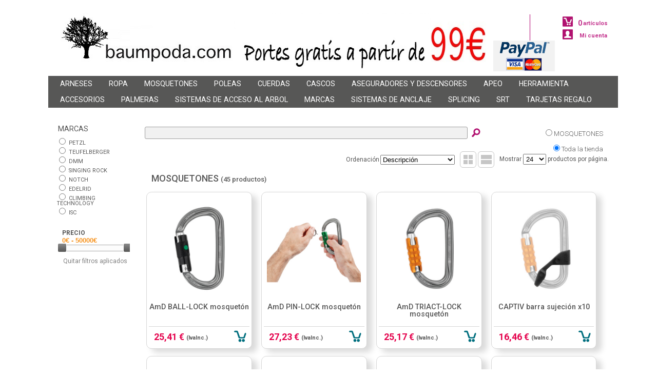

--- FILE ---
content_type: text/html; charset=utf-8
request_url: https://baumpoda.com/Default.aspx?cat=4&sec=1&menu=si
body_size: 248088
content:


<!DOCTYPE html PUBLIC "-//W3C//DTD XHTML 1.0 Transitional//EN" "http://www.w3.org/TR/xhtml1/DTD/xhtml1-transitional.dtd">



<html xmlns="http://www.w3.org/1999/xhtml">
<head><title>
	Baum Poda SL - Tienda OnLine
</title><meta name="viewport" content="width=device-width" /><link href="https://fonts.googleapis.com/css?family=Roboto:400,400italic,100,100italic,300,300italic,500,500italic,700,900,900italic,700italic" rel="stylesheet" type="text/css" /><link href='https://baumpoda.com//style/jQuery/carrion/jquery-ui-1.8.20.custom.css' rel='stylesheet' type='text/css' /><link href='https://baumpoda.com//style/general/MasterPage.css' rel='stylesheet' type='text/css' /><link href='https://baumpoda.com//style/general/MasterPageHeader.css' rel='stylesheet' type='text/css' /><link href='https://baumpoda.com//style/general/MasterPageContent.css' rel='stylesheet' type='text/css' /><link href='https://baumpoda.com//style/general/MasterPagePie.css' rel='stylesheet' type='text/css' /><link href='https://baumpoda.com//style/Catalogo/Catalogo.css' rel='stylesheet' type='text/css' /><link href='https://baumpoda.com//style/Catalogo/Articulo.css' rel='stylesheet' type='text/css' /><link href="style/general/menuCatalogo.css?version=2" rel="stylesheet" type="text/css" /><link href="style/general/Noticias.css" rel="stylesheet" type="text/css" /><link href="style/general/menudesplegable.css" rel="stylesheet" type="text/css" /><link href="style/faldon/css/estilo.css?version=2" rel="Stylesheet" type="text/css" /><link href="style/general/redSocialMsk.css?version=2" rel="Stylesheet" type="text/css" />
    
    <script type="text/javascript" src="https://ajax.googleapis.com/ajax/libs/jquery/1.7.2/jquery.min.js"></script>
    <script type="text/javascript" src="https://ajax.googleapis.com/ajax/libs/jqueryui/1.8.18/jquery-ui.min.js"></script>
	
	<script>
  (function(i,s,o,g,r,a,m){i['GoogleAnalyticsObject']=r;i[r]=i[r]||function(){
  (i[r].q=i[r].q||[]).push(arguments)},i[r].l=1*new Date();a=s.createElement(o),
  m=s.getElementsByTagName(o)[0];a.async=1;a.src=g;m.parentNode.insertBefore(a,m)
  })(window,document,'script','//www.google-analytics.com/analytics.js','ga');

  ga('create', 'UA-67360255-1', 'auto');
  ga('send', 'pageview');

</script>

    
    
    <!-- getbootstrap -->
    <!--
    <link rel="stylesheet" href="//netdna.bootstrapcdn.com/bootstrap/3.1.0/css/bootstrap.min.css" /><link rel="stylesheet" href="//netdna.bootstrapcdn.com/bootstrap/3.1.0/css/bootstrap-theme.min.css" />
    <script src="//netdna.bootstrapcdn.com/bootstrap/3.1.0/js/bootstrap.min.js"></script>
    <!-- -->
    
    <script type="text/javascript">
        window.onload = function() {
            var pos = window.name || 0;
            window.scrollTo(0, pos);
        }
        window.onunload = function() {
            window.name = self.pageYOffset || (document.documentElement.scrollTop + document.body.scrollTop);
        }
    </script>
	

    
    <!--TreeView-->
    <link href="js/jQuery.TreeView/jquery.treeview.css" rel="stylesheet" type="text/css" />
    <script src="js/jQuery.TreeView/lib/jquery.cookie.js" type="text/javascript"></script>
    <script src="js/jQuery.TreeView/jquery.treeview.js" type="text/javascript"></script>
    <!--jQuery Spinner -->
    <script src="js/jQuery.Spinner/ui.spinner.js" type="text/javascript"></script>
    <link href="js/jQuery.Spinner/ui.spinner.css" rel="stylesheet" type="text/css" />
    
    <!--jQuery-->
    <script>
function pageLoad() {
     $(function() { 
      $('.Button').button();
      if ($('.Spinner_0_100').length) {
         $('.Spinner_0_100').spinner({ min: 0, max: 100, increment: 'fast' });
      };
     });
};
</script>
<link href="style/jQuery/rectificaciones/jQueryRectificaciones.css" rel="stylesheet" type="text/css" />
   
   	<script type="text/javascript">
   	    $(function() {
   	        $(".accordion_catalogo").accordion({
   	            collapsible: true,
   	            autoHeight: false
   	        });
   	    });
   	    $(function() {
   	        $(".accordion").accordion({
   	            collapsible: true,
   	            autoHeight: false,
   	            active: false
   	        });
   	    });
	</script>    
    
    <script type="text/javascript">

      var _gaq = _gaq || [];
      _gaq.push(['_setAccount', 'UA-33775620-1']);
      _gaq.push(['_trackPageview']);

      (function() {
        var ga = document.createElement('script'); ga.type = 'text/javascript'; ga.async = true;
        ga.src = ('https:' == document.location.protocol ? 'https://ssl' : 'http://www') + '.google-analytics.com/ga.js';
        var s = document.getElementsByTagName('script')[0]; s.parentNode.insertBefore(ga, s);
      })();

    </script>
	
    
    
    
    <script type="text/javascript">
      
//        jQuery(document).ready(function() {
//                $('a.modalDlgArticulo').live("click", function(event) {loadDialog(this, event, '#dialog-modal');});
//            });
        $(window).scroll(function() {
            $('#DivArticulo').dialog('option', 'position', 'center');
        });

        function InicializarWindowName() {
            window.name = 0;
        }
        
        function MostrarArticulo($title) {
	        //event.preventDefault();
	        // var $loading = $('<img src="style/imagenes/ajax-loader.gif" alt="loading" class="ui-loading-icon">');
	        var width = 800;
	        var height = 470;

	        $("#DivArticulo").dialog({
	            autoOpen: true
			    , open: function(event, ui) { $(this).parent().appendTo(jQuery("form:first")); }
			    , title: $title
			    , width: width
			    , minwidth: width
			    , maxwidth: width
	            , modal: true
			    , minHeight: height
			    , maxHeight: height
	            , show: 'fade'
	            , hide: 'explode'
	            , resizable: false
	            , buttons: {
	                'Ver Carrito': function() {
	                    $(location).attr('href', 'Carrito.aspx'); ;
	                }
	                ,
	                'Cerrar': function() {
	                    $(this).dialog("close");
	                }
	            }
	        }); 
	    };    
    
    
    </script>
    
    <script type="text/javascript">

		$(document).ready( function(){
		    $('.ArticuloBtnComprar').each(function() {
				var img = $(this).closest('a').find('div:first');
				$(this).mouseup(function() {
				flyToElement($(img), $('#basket'));
					return false;
				});

			});
		});

		function flyToElement(flyer, flyingTo, callBack /*callback is optional*/) {
			var $func = $(this);

			var divider = 3;

			var flyerClone = $(flyer).clone();
			$(flyerClone).css({
				position: 'absolute',
				top: $(flyer).offset().top + "px",
				left: $(flyer).offset().left + "px",
				opacity: 1,
				'z-index': 1000
			});
			$('body').append($(flyerClone));

			var gotoX = 900;
			var gotoY = -50;
			
			if (flyingTo != null) {
			    var gotoX = $(flyingTo).offset().left + ($(flyingTo).width() / 2) - ($(flyer).width() / divider) / 2;
			    var gotoY = $(flyingTo).offset().top + ($(flyingTo).height() / 2) - ($(flyer).height() / divider) / 2;
			}

			$(flyerClone).animate({
				opacity: 0.4,
				left: gotoX,
				top: gotoY,
				width: $(flyer).width()/divider,
				height: $(flyer).height()/divider
			}, 700,
				function () {
					$(flyingTo).fadeOut('fast', function () {
						$(flyingTo).fadeIn('fast', function () {
							$(flyerClone).fadeOut('fast', function () {
								$(flyerClone).remove();
								if( callBack != null ) {
									callBack.apply($func);
								}
							});
						});
					});
				});
		}
	</script>
	
	
    

    


    
	
	
    <script type="text/javascript">
		
	
        $(document).ready(function() {
            $('#loginBox').hide();
        });

        $(window).scroll(function() {
            $('#Mensaje').dialog('option', 'position', 'center');
            $('#loginBox').dialog('option', 'position', 'center');
        });

        function LoginOpen() {
            // Dialog
            $('#loginBox').dialog({
                autoOpen: true,
                width: 420,
                modal: true,
                draggable: true,
                title: "Inicio de sesión",
                closeOnEscape: false,
                //open: function(event, ui) { $(".ui-dialog-titlebar-close").hide(); },
                open: function(event, ui) { $(this).parent().appendTo(jQuery("form:first")); },
                resizable: false,
                closable: true,
                show: { effect: "fade", duration: 1500 }
            });
			

        };
		
		

        $(document).ready(function() {
            $('#Mensaje').hide();
        });

        function MensajeOpen() {
            // Dialog
            $('#Mensaje').dialog({
                autoOpen: true,
                width: 600,
                modal: true,
                draggable: true,
                title: "Aviso",
                closeOnEscape: false,
                //open: function(event, ui) { $(".ui-dialog-titlebar-close").hide(); },
                open: function(event, ui) { $(this).parent().appendTo(jQuery("form:first")); },
                resizable: false,
                closable: true,
                show: { effect: "fade", duration: 500 }
            });

        };
		
		$(document).ready(function () {
		
			
			vpmen = document.getElementById('ctl00_ctl00_ContentPlaceHolderPagina_MensajeBox_txtTexto');
            <!-- vpmen.innerHTML = "CERRADO POR VACACIONES DEL 5 AL 14 DE JULIO DE 2024 (AMBOS INCLUIDOS)  NO ATENDEREMOS PEDIDOS POR VACACIONES";  -->
			<!--  vpmen.readOnly = true;  -->
			
			
			 
		
		//MensajeOpen(); 
		 });
    </script>   

    
    
</head>
<body>
    <form name="aspnetForm" method="post" action="./Default.aspx?cat=4&amp;sec=1&amp;menu=si" onsubmit="javascript:return WebForm_OnSubmit();" id="aspnetForm">
<div>
<input type="hidden" name="__EVENTTARGET" id="__EVENTTARGET" value="" />
<input type="hidden" name="__EVENTARGUMENT" id="__EVENTARGUMENT" value="" />
<input type="hidden" name="__LASTFOCUS" id="__LASTFOCUS" value="" />
<input type="hidden" name="__VIEWSTATE" id="__VIEWSTATE" value="/[base64]/Y2F0PTImc2VjPTEmbWVudT1zaSc+QVJORVNFUyBERSBUUkVQQTwvYT48L2xpPjxsaT48YSBocmVmPSdodHRwczovL2JhdW1wb2RhLmNvbS9EZWZhdWx0LmFzcHg/[base64]/[base64]/[base64]/Y2F0PTQmc2VjPTQmbWVudT1zaSc+TU9TUVVFVE9ORVMgQVVYSUxJQVJFUzwvYT48L2xpPjxsaT48YSBocmVmPSdodHRwczovL2JhdW1wb2RhLmNvbS9EZWZhdWx0LmFzcHg/[base64]/[base64]/[base64]/[base64]/Y2F0PTgmc2VjPTImbWVudT1zaSc+QUNDRVNPUklPUyBQQVJBIENBU0NPUzwvYT48L2xpPjxsaT48YSBocmVmPSdodHRwczovL2JhdW1wb2RhLmNvbS9EZWZhdWx0LmFzcHg/[base64]/[base64]/[base64]/Y2F0PTEwJnNlYz0xMCZtZW51PXNpJz5NT1NRVUVUT05FUyBDQVJHQTwvYT48L2xpPjxsaT48YSBocmVmPSdodHRwczovL2JhdW1wb2RhLmNvbS9EZWZhdWx0LmFzcHg/[base64]/Y2F0PTExJnNlYz0yJm1lbnU9c2knPlBFUlRJR0FTPC9hPjwvbGk+PC91bD48L2xpPjxsaT48c3BhbiBjbGFzcz0naXRlbSB0aXR1bG8nPkFDQ0VTT1JJT1M8L3NwYW4+PHVsPjxsaT48YSBocmVmPSdodHRwczovL2JhdW1wb2RhLmNvbS9EZWZhdWx0LmFzcHg/Y2F0PTEyJnNlYz0xJm1lbnU9c2knPkFDQ0VTT1JJT1MgREUgVFJBTlNQT1JURTwvYT48L2xpPjxsaT48YSBocmVmPSdodHRwczovL2JhdW1wb2RhLmNvbS9EZWZhdWx0LmFzcHg/[base64]/[base64]/[base64]/[base64]/[base64]/[base64]" />
</div>

<script type="text/javascript">
//<![CDATA[
var theForm = document.forms['aspnetForm'];
if (!theForm) {
    theForm = document.aspnetForm;
}
function __doPostBack(eventTarget, eventArgument) {
    if (!theForm.onsubmit || (theForm.onsubmit() != false)) {
        theForm.__EVENTTARGET.value = eventTarget;
        theForm.__EVENTARGUMENT.value = eventArgument;
        theForm.submit();
    }
}
//]]>
</script>


<script src="/WebResource.axd?d=RDdScHxCdu9GhSBMojKo6ygelcBs2fZ_RDekUtF4efKWA-qbehbnHSxHaArDllDy0-uoiHRz452KjcUC_h351a1WbJkkKs3EkLuyqQWFFNg1&amp;t=638470163903148691" type="text/javascript"></script>


<script src="/ScriptResource.axd?d=638_hOsvRAAoK_l8LCpiH47JqQ7cOhu8lX76Fhrbzz4Oo0HyMPHsIrJiGwi5XjQRjhE5KqJGQo1Zf6MG_1h8TsPsbFEFcigsuDE6n_8_fjjOc8aPKVH2tmmQGKUwwoX1G-ZVAi3PXt9DRdgPSZ0BBwXAlAQ7Rj0nGLCLi1S1Nnw1&amp;t=7e969891" type="text/javascript"></script>
<script src="/ScriptResource.axd?d=XHemGyd57X-AFUSMYnBMvSDbmxZYy5b110mkJe7W25-eQMp89DcrCKDIhiLOmCDL5JkISskZPr3mkR33pMAhMA-fq5xh0UB1fBQFD2b4JnMJKHnxDliB_attE3xZPuiVtW7yHb-DjCLsslANSyR6HGJZ8ovcKFDHXlN7VXag4Swg89izLGM9Lo0qR1xZwit_0&amp;t=2e7d0aca" type="text/javascript"></script>
<script type="text/javascript">
//<![CDATA[
if (typeof(Sys) === 'undefined') throw new Error('Error al cargar el marco de trabajo de cliente ASP.NET Ajax.');
//]]>
</script>

<script src="/ScriptResource.axd?d=6lq00nOgx7i_SeEm97cDG90Uxn-COEI33jHK8JyRXTny6gYpX95eWjcAF8-neVJYJ96drh4o_aApn9EH4ErO8IhmyLskBTFNrW7_5zzZGN1PLYkm7PnxhkcsHKO5JI3XeeSwOGYPPgkWrf5CxAaJ4PRSqilJROHm7rpX8K0LmbbLN_bcmuhlbt_FFm7LeDKl0&amp;t=2e7d0aca" type="text/javascript"></script>
<script src="/ScriptResource.axd?d=L_Z7zXMHRiOiBNjur5dGaF-9--IX9iftdFhEDsh94miw1GWozGqWRfWcvHsHB1vWpVI4OYWTOEfKyAnYrl4cWCLuFbydvmpObnlE8DGcXnqUskcTEkcjlOFp8x8gZk2-tucSVUea2cYeJFkdwE-Pg1E4YcmvgzyD7H5gRy-aTrGhKByM4a57_3ECV8trHvb40&amp;t=2e7d0aca" type="text/javascript"></script>
<script type="text/javascript">
//<![CDATA[
function WebForm_OnSubmit() {
if (typeof(ValidatorOnSubmit) == "function" && ValidatorOnSubmit() == false) return false;
return true;
}
//]]>
</script>

<div>

	<input type="hidden" name="__VIEWSTATEGENERATOR" id="__VIEWSTATEGENERATOR" value="CA0B0334" />
	<input type="hidden" name="__EVENTVALIDATION" id="__EVENTVALIDATION" value="/[base64]/x3mn2kSk06Rz1Id6CEaJRkBqqV24P3OObTQlXsV3+m1qwFRr0oO+SgtUDHZUbgMzlERoPPVwZukczQ198VYQUyQmfnyAjom9uXcwIhyqBWKETxss/vDfP+HCvHv+uZrkAQRAkqhHrvXCxPRv3Ez0N01ythdwFTTJswyvVEgv6W5L2zd5LMC4rSKSKtQxowM8s0JBoAUI4VUx1ZJ3KxdorFCprIatt0HsLTTZxIA12qGPJbXcEEQY27r2NCS6H0W4nfQTYWMdlnEqfO24hqXIZHWcrNQro5R8pYu/JY5gHeKL2YsZSKaOz0yXDRS45VNK7qTx9vJ2d3yBAJIQziQXB2Go7q08diiVrhaeBEbHdWVtaiP6lHmp+Y8s0YfCxcnnUaGIzQ9xQE1MnjGcrPRI6oWCNmOtX3wDAeEhvMRWEPrFqv25OpVe7T12Y9vLOhEAv4gbIVFdfrsDNHOT0Ak/cuEXzEZmqWdLcDQWrwNp1pL2sml1RCUTqe/ajyOPiKFFmF/w+wbX/nyvsNN3JZzwel52DDxFaSrZ+i3E73+G11vdrotNKRnXAu7TrFTXxMaM9V9kErN1LsXBG9FdZp4YTrBi6kCMbJgKgc2opH7AGXCctoDnZv27iQ/NEtHwSYSyUyd9l0fSyNo7Q0hXdju8sJjM642AkO6GqMq/Xwi1wM+FOqlVXSQ22QrbuanMJMVt3j9Pr5gi0Kz2xtWVawx4Cq1NK4G5WfluLVi1WuMMzAfA0dnpd7Sn4f+7Y8EB/SRY9wmcOS9MVL8brrug3PG1hGTJB/ub/SpWsu2wSFkM+5yiT0mDtmAfQLr2F60e8eXGTX1nTLCA9WwVc/KHTngCp9j5OznKw++OSHtwxf7yWMzm94OguiBMsUProy3pEpDdH7F3oDfVR6/PaoomUtZVATJ7a7pw+DIQ/J4GmSPuQukN9vrAzimRKizfKnS491aG9Zawg+ToBWe7cQXk/s238hqq1lT1TbrzD7QpsxKgYXYcUiS70nZ6pDLRy1+wAWk7nKMrzQoH8RgaPmfIYdD/xNMDm0OU8hztqf9wWMn6J3Pm45ndbX5GBzwT0Pv3WnFnTma1mcfdLYRgYF7I54x3slRF1gepBuVvHIlZ87GTm/uEH5Br1FO468fVVXgCKx6hwqHRNv/f+6fOkLFq+EBMvOoRN/ZtK8vGMTofr7gUdzZ+3LntPLpp4vgXLyhV9l2P/pK5NA38gKFyFWzBiyt2us103/HXfmX17yScB/VKduk+zKXW6tl0t+3MrYLPjlvZalUQGx0DVmCU9BTzVoYzw2azgZPsxOplSJdh9CEH2sNRrLLaRSUT5LbnrnCGgeOXyxvtp+ODkHEgjeJJmZewFVCnfNjVfoaQUUtcHLmIFtcnl0+ZARQm6nWR8VRxirI4J4pmiDIMOSUQu92Rq0dMuAv2I6NVXOtqHqUdg3jycBZIB/VXw6yB6HWL3UrpWU+oSet55vATKyKMugc4wC7TBjb+DzS63CHejqHZwgCRnS7EuUoN7cFRjqYO3DdZZ+JJOE7VHpCxdfEk9eEpw00QKK3H7kES5icxji4PhSWjYSOKa8eDtsDBx5noaltKdABGcIbjdJtIIGDxtuGk4myod4YyqIjNeYxD+Rs/8SICBpWxbvQvyRSkXGlIPlWBPerd0cQ+0gwze83vfGYjYaZXoMjqpmLMlXsT/IWYj8L63koAdI0B8lVcZmSX0J7W06nraczO6S7fgSxqlO7Dcoi8r/Kedpd25ixUYtRRbKCbyEB/1NsvYspktC1/XF5kcliCRt4obXAnYZM0cEHc6I5Mg46oAxnWDqvGmfW+s/WEBG4Ra2pvhmCyRCQ7MiDnjXRn6lGCoshIPytxIdcsM1qafvV6m3et/QTNjroSuiE3xyq9J74fNVegtFECA1FwRt0lYUv7//g+e/qj9xTtBH2WW1k53XhUSJUxlSM30s1rncAtGwP34L40Iz91m/baqtSBHbIGLZc+mz0GPs1zu8Z1+dXh1uuovKDfUd1sQ5t3JWU7MyO4sA4loy3LgAn2hZ3oHCgdIwzIVn0JIjO//MfdxoSpaQD6QfK2MLxv/l6w2ywfN27S+Ae4A9MCTbFr7+u/BhQpDNrmLCTcBd2GQG4g4X3339zo0YsoYwD6TXu7QsYdX8Gme4hMufUI59HI4lTh/8BNo92BQBoGOyJXTJDBAcZD2cVv9hD1K5pLo+tk8OLCjSM/sydEem/Aszo6Kwpx20Tg/624aYZ376cJMgKky4wQAn2+9JS3m6hN9dF6/mOhpuhnNFnBjG+sJJ2rPm6rIFOq/ilWOFIX68DGT50EGlfh2u80dG2VyUZfsLEToq//rNkeh42PTcInjRDLlBAY7bvVaH1qc/hebNBLVzfuoILTCvO6ayTvGOLQxD7abADAgPbPLvT3F6/hV5zj69F+tPbtQEB22HswpnIjph8rsgiGVltk7PsA+jBT3zEt0/+W7LQqxKlR/5y0OsVlbWAhvAknSE2bq8wtdAzjGMT66KCmk/4rBf9gJ8Abmzx1Z9xNNTAgAWMYzxu4NYI0P4tMsDrswX5EC07zdIPpbBUObdsQ78gE94RSVrz+nLXMZBH5gYLcwJFhLu/wFFrZd1t+VORNQbD4hkZqIVaytMJZjhaKaq/g" />
</div>
            <script type="text/javascript">
//<![CDATA[
Sys.WebForms.PageRequestManager._initialize('ctl00$ctl00$ScriptManager1', 'aspnetForm', ['tctl00$ctl00$ContentPlaceHolderCarrito$UpdatePanelCarrito','','tctl00$ctl00$ContentPlaceHolderPagina$UpdatePanel1','','tctl00$ctl00$ContentPlaceHolderPagina$UpdatePanel3',''], ['ctl00$ctl00$ContentPlaceHolderPagina$buscarBtn','','ctl00$ctl00$ContentPlaceHolderPagina$Timer1',''], [], 90, 'ctl00$ctl00');
//]]>
</script>
  

    
        
            <div class="headerInner clearfix">
                <a id="ctl00_ctl00_lnkInicio" title="Home" href="Default.aspx?Inicio=yes"><img id="ctl00_ctl00_imgLogo" class="imgLogo" src="style/general/img/logo.jpg" style="border-width:0px;" /></a>
				<img src="/img/Portes Gratis.jpg?version=2" alt="PortesGratis" height="121" width="500">
                
                <div class="headerRight">
                 
                    
                   

                    

					
                    
                   <div class="headerRedesSociales">
                        <div id="iconos_redes">
                            <span class="columna1">
                                <a href="https://es-es.facebook.com/pages/Baum-tiendas-de-jardiner%C3%ADa-Arroyomolinos/182896135066040" target="_blank" class="rs1"></a>
                                <a href="https://twitter.com/BaumJardineria" target="_blank" class="rs2"></a>
                            </span>
                            
                        </div>
						<div>
							
							<img src="/img/PayPal_Visa_MasterCard.jpg" alt="Visa" height="60" width="120">
						</div>
                    </div>
                    
                    <div class="headerUsuario">
                        <div id="ctl00_ctl00_panelCarrito" class="headerCarrito">
                            
    <div id="ctl00_ctl00_ContentPlaceHolderCarrito_UpdatePanelCarrito">
	
            <a id="ctl00_ctl00_ContentPlaceHolderCarrito_lnkCarrito"><img id="ctl00_ctl00_ContentPlaceHolderCarrito_Image2" class="headerCarritoImg" src="style/general/img/carrito.jpg" style="border-width:0px;" /><span id="ctl00_ctl00_ContentPlaceHolderCarrito_lblCarritoUds" class="headerCarritoUds">0</span><span id="ctl00_ctl00_ContentPlaceHolderCarrito_lbUltimoArticulo" class="headerCarritoUltimoArticulo"></span>
                <div id="basket"></div>
                <span id="ctl00_ctl00_ContentPlaceHolderCarrito_lblCarritoArticulos" class="headerCarritoArticulos">artículos</span></a>
        
</div>
                
                        </div>
                        
                        <div id="ctl00_ctl00_panelLogin" class="headerLogin">
                            
    <div id="ctl00_ctl00_ContentPlaceHolderLogin_panelLoginUsuario" class="content-login">
        <img id="ctl00_ctl00_ContentPlaceHolderLogin_Image3" class="headerCarritoImg" src="style/general/img/usuario.jpg" style="border-width:0px;" />
        <div id="ctl00_ctl00_ContentPlaceHolderLogin_pnlLogin" class="content-login-login">
	
            <a id="ctl00_ctl00_ContentPlaceHolderLogin_hlnkLogin" href="javascript:LoginOpen();">Mi cuenta</a>
        
</div>
        
    </div>
                
                        </div>
                    </div>
                </div>
                
                
                <div class="clear"></div>
                
                <div class="headerMenu" style="display:none;">
                    <a id="ctl00_ctl00_menuLnkInicio" class="headerMenuItem" href="Default.aspx?Inicio=Yes">Inicio</a>
                    <a id="ctl00_ctl00_menuLnkNosotros" class="headerMenuItem" href="cms/nosotros.aspx">Nosotros</a>
                    <!--<a id="ctl00_ctl00_menuLnkTrabaja" class="headerMenuItem" href="cms/trabajaConNosotros.aspx">Trabaja con Nosotros</a>-->
                    <a id="ctl00_ctl00_menuLnkPuntosVenta" class="headerMenuItem" href="cms/puntosventa.aspx">Puntos de Venta</a>
                    <!--<a id="ctl00_ctl00_menuLnkPromociones" class="headerMenuItem" href="cms/catalogoPDF.aspx?Catalogo=NAVIDAD">Navidad</a>
                    <a id="ctl00_ctl00_menuLnkProfesionales" class="headerMenuItem" href="cms/Profesionales.aspx">Profesionales</a>-->
                    <a id="ctl00_ctl00_menuLnkContacto" class="headerMenuItem" href="cms/contacto.aspx">Contacto</a>
					<a id="ctl00_ctl00_menuLnkQuienesSomos" class="headerMenuItem" href="cms/quienesSomos.aspx">QuienesSomos</a>
                    
                    
                    
                </div>                
                
                <div class="clear"></div>
                

<div class="headerMenu-Desplegable">
    <ul class='menu-desplegable'><li><span class='item titulo'>ARNESES</span><ul><li><a href='https://baumpoda.com/Default.aspx?cat=2&sec=1&menu=si'>ARNESES DE TREPA</a></li><li><a href='https://baumpoda.com/Default.aspx?cat=2&sec=3&menu=si'>ARNESES INTEGRALES</a></li><li><a href='https://baumpoda.com/Default.aspx?cat=2&sec=2&menu=si'>ACCESORIOS ARNESES</a></li></ul></li><li><span class='item titulo'>ROPA</span><ul><li><a href='https://baumpoda.com/Default.aspx?cat=3&sec=1&menu=si'>PANTALONES ANTICORTE</a></li><li><a href='https://baumpoda.com/Default.aspx?cat=3&sec=2&menu=si'>BOTAS ANTICORTE</a></li><li><a href='https://baumpoda.com/Default.aspx?cat=3&sec=3&menu=si'>CHAQUETAS ANTICORTE</a></li><li><a href='https://baumpoda.com/Default.aspx?cat=3&sec=4&menu=si'>PANTALONES SIN ANTICORTE</a></li><li><a href='https://baumpoda.com/Default.aspx?cat=3&sec=5&menu=si'>BOTAS SIN ANTICORTE</a></li><li><a href='https://baumpoda.com/Default.aspx?cat=3&sec=7&menu=si'>MANGUITOS</a></li><li><a href='https://baumpoda.com/Default.aspx?cat=3&sec=8&menu=si'>GAFAS</a></li><li><a href='https://baumpoda.com/Default.aspx?cat=3&sec=11&menu=si'>GUANTES</a></li></ul></li><li><span class='item titulo'>MOSQUETONES</span><ul><li><a href='https://baumpoda.com/Default.aspx?cat=4&sec=1&menu=si'>MOSQUETONES</a></li><li><a href='https://baumpoda.com/Default.aspx?cat=4&sec=5&menu=si'>MOSQUETONES DE ACERO</a></li><li><a href='https://baumpoda.com/Default.aspx?cat=4&sec=4&menu=si'>MOSQUETONES AUXILIARES</a></li><li><a href='https://baumpoda.com/Default.aspx?cat=4&sec=2&menu=si'>MAILLONES</a></li><li><a href='https://baumpoda.com/Default.aspx?cat=4&sec=3&menu=si'>QUITAVUELTAS</a></li></ul></li><li><span class='item titulo'>POLEAS</span><ul><li><a href='https://baumpoda.com/Default.aspx?cat=6&sec=1&menu=si'>POLEAS PEQUEÑAS</a></li><li><a href='https://baumpoda.com/Default.aspx?cat=6&sec=2&menu=si'>POLEAS MEDIANAS</a></li><li><a href='https://baumpoda.com/Default.aspx?cat=6&sec=3&menu=si'>POLEAS GRANDES</a></li><li><a href='https://baumpoda.com/Default.aspx?cat=6&sec=4&menu=si'>POLEAS DOBLES</a></li></ul></li><li><span class='item titulo'>CUERDAS</span><ul><li><a href='https://baumpoda.com/Default.aspx?cat=7&sec=1&menu=si'>CUERDAS DE ACCESO</a></li><li><a href='https://baumpoda.com/Default.aspx?cat=7&sec=2&menu=si'>CUERDAS DE TRABAJO</a></li><li><a href='https://baumpoda.com/Default.aspx?cat=7&sec=4&menu=si'>CUERDAS DE APEO</a></li><li><a href='https://baumpoda.com/Default.aspx?cat=7&sec=5&menu=si'>ACCESORIOS CUERDAS</a></li><li><a href='https://baumpoda.com/Default.aspx?cat=7&sec=3&menu=si'>CORDINOS</a></li></ul></li><li><span class='item titulo'>CASCOS</span><ul><li><a href='https://baumpoda.com/Default.aspx?cat=8&sec=1&menu=si'>CASCOS</a></li><li><a href='https://baumpoda.com/Default.aspx?cat=8&sec=2&menu=si'>ACCESORIOS PARA CASCOS</a></li><li><a href='https://baumpoda.com/Default.aspx?cat=8&sec=3&menu=si'>AURICULARES</a></li></ul></li><li><span class='item titulo'>ASEGURADORES Y DESCENSORES</span><ul><li><a href='https://baumpoda.com/Default.aspx?cat=9&sec=2&menu=si'>ASEGURADORES/DESCENSORES</a></li><li><a href='https://baumpoda.com/Default.aspx?cat=9&sec=3&menu=si'>ANTICAIDAS</a></li><li><a href='https://baumpoda.com/Default.aspx?cat=9&sec=1&menu=si'>BLOQUEADORES</a></li><li><a href='https://baumpoda.com/Default.aspx?cat=9&sec=4&menu=si'>OCHOS</a></li><li><a href='https://baumpoda.com/Default.aspx?cat=9&sec=5&menu=si'>EQUIPOS DE RESCATE</a></li></ul></li><li><span class='item titulo'>APEO</span><ul><li><a href='https://baumpoda.com/Default.aspx?cat=10&sec=2&menu=si'>WINCH Y FRENOS</a></li><li><a href='https://baumpoda.com/Default.aspx?cat=10&sec=3&menu=si'>CUERDA DE APEO</a></li><li><a href='https://baumpoda.com/Default.aspx?cat=10&sec=4&menu=si'>ESLINGAS</a></li><li><a href='https://baumpoda.com/Default.aspx?cat=10&sec=5&menu=si'>ESPUELAS</a></li><li><a href='https://baumpoda.com/Default.aspx?cat=10&sec=6&menu=si'>POLEAS</a></li><li><a href='https://baumpoda.com/Default.aspx?cat=10&sec=7&menu=si'>PLACAS DE ANCLAJES MULTIPLES</a></li><li><a href='https://baumpoda.com/Default.aspx?cat=10&sec=9&menu=si'>ACCESORIOS</a></li><li><a href='https://baumpoda.com/Default.aspx?cat=10&sec=10&menu=si'>MOSQUETONES CARGA</a></li><li><a href='https://baumpoda.com/Default.aspx?cat=10&sec=11&menu=si'>ANILLOS</a></li></ul></li><li><span class='item titulo'>HERRAMIENTA</span><ul><li><a href='https://baumpoda.com/Default.aspx?cat=11&sec=1&menu=si'>SERROTES</a></li><li><a href='https://baumpoda.com/Default.aspx?cat=11&sec=2&menu=si'>PERTIGAS</a></li></ul></li><li><span class='item titulo'>ACCESORIOS</span><ul><li><a href='https://baumpoda.com/Default.aspx?cat=12&sec=1&menu=si'>ACCESORIOS DE TRANSPORTE</a></li><li><a href='https://baumpoda.com/Default.aspx?cat=12&sec=2&menu=si'>ACCESORIOS PARA CUERDA</a></li><li><a href='https://baumpoda.com/Default.aspx?cat=12&sec=3&menu=si'>BOTIQUINES</a></li><li><a href='https://baumpoda.com/Default.aspx?cat=12&sec=4&menu=si'>LINTERNAS</a></li><li><a href='https://baumpoda.com/Default.aspx?cat=12&sec=5&menu=si'>NAVAJAS</a></li></ul></li><li><span class='item titulo'>PALMERAS</span><ul><li><a href='https://baumpoda.com/Default.aspx?cat=13&sec=1&menu=si'>PALMERAS</a></li></ul></li><li><span class='item titulo'>SISTEMAS DE ACCESO AL ARBOL</span><ul><li><a href='https://baumpoda.com/Default.aspx?cat=14&sec=1&menu=si'>HONDILLAS</a></li><li><a href='https://baumpoda.com/Default.aspx?cat=14&sec=3&menu=si'>SALVARRAMAS</a></li><li><a href='https://baumpoda.com/Default.aspx?cat=14&sec=4&menu=si'>ESLINGAS</a></li></ul></li><li><span class='item titulo'>MARCAS</span><ul><li><a href='https://baumpoda.com/Default.aspx?cat=17&sec=1&menu=si'>TEUFELBERGER</a></li><li><a href='https://baumpoda.com/Default.aspx?cat=17&sec=2&menu=si'>PETZL</a></li><li><a href='https://baumpoda.com/Default.aspx?cat=17&sec=3&menu=si'>DMM</a></li><li><a href='https://baumpoda.com/Default.aspx?cat=17&sec=4&menu=si'>ISC</a></li><li><a href='https://baumpoda.com/Default.aspx?cat=17&sec=5&menu=si'>TREE UP</a></li><li><a href='https://baumpoda.com/Default.aspx?cat=17&sec=9&menu=si'>FTC TREE</a></li><li><a href='https://baumpoda.com/Default.aspx?cat=17&sec=8&menu=si'>CLIMBING TECHNOLOGY</a></li><li><a href='https://baumpoda.com/Default.aspx?cat=17&sec=7&menu=si'>SILKY</a></li><li><a href='https://baumpoda.com/Default.aspx?cat=17&sec=10&menu=si'>3M</a></li><li><a href='https://baumpoda.com/Default.aspx?cat=17&sec=11&menu=si'>TREBOL</a></li><li><a href='https://baumpoda.com/Default.aspx?cat=17&sec=12&menu=si'>CAMP</a></li><li><a href='https://baumpoda.com/Default.aspx?cat=17&sec=13&menu=si'>ROCK EXOTICA</a></li><li><a href='https://baumpoda.com/Default.aspx?cat=17&sec=14&menu=si'>JUBA</a></li><li><a href='https://baumpoda.com/Default.aspx?cat=17&sec=17&menu=si'>ARBPRO</a></li><li><a href='https://baumpoda.com/Default.aspx?cat=17&sec=19&menu=si'>ART</a></li><li><a href='https://baumpoda.com/Default.aspx?cat=17&sec=21&menu=si'>COURANT</a></li><li><a href='https://baumpoda.com/Default.aspx?cat=17&sec=22&menu=si'>MARLOW</a></li><li><a href='https://baumpoda.com/Default.aspx?cat=17&sec=23&menu=si'>SINGING ROCK</a></li><li><a href='https://baumpoda.com/Default.aspx?cat=17&sec=24&menu=si'>KASK</a></li><li><a href='https://baumpoda.com/Default.aspx?cat=17&sec=25&menu=si'>COUSIN</a></li><li><a href='https://baumpoda.com/Default.aspx?cat=17&sec=26&menu=si'>NOTCH</a></li></ul></li><li><span class='item titulo'>SISTEMAS DE ANCLAJE</span><ul><li><a href='https://baumpoda.com/Default.aspx?cat=19&sec=1&menu=si'>SISTEMAS DE ANCLAJE</a></li></ul></li><li><span class='item titulo'>SPLICING</span><ul><li><a href='https://baumpoda.com/Default.aspx?cat=20&sec=1&menu=si'>HERRAMIENTAS PARA SPLICING</a></li><li><a href='https://baumpoda.com/Default.aspx?cat=20&sec=2&menu=si'>ANILLOS PARA SPLICING</a></li><li><a href='https://baumpoda.com/Default.aspx?cat=20&sec=3&menu=si'>CUERDA A METROS</a></li></ul></li><li><span class='item titulo'>SRT</span><ul><li><a href='https://baumpoda.com/Default.aspx?cat=21&sec=1&menu=si'>CUERDAS</a></li><li><a href='https://baumpoda.com/Default.aspx?cat=21&sec=2&menu=si'>CORDINOS</a></li><li><a href='https://baumpoda.com/Default.aspx?cat=21&sec=3&menu=si'>APARATOS</a></li><li><a href='https://baumpoda.com/Default.aspx?cat=21&sec=4&menu=si'>ACCESORIOS</a></li></ul></li><li><span class='item titulo'>TARJETAS REGALO</span><ul><li><a href='https://baumpoda.com/Default.aspx?cat=23&sec=1&menu=si'>TARJETAS REGALO</a></li></ul></li></ul>
</div>

                

            </div>

            <div class="content clearfix">    
                <div class="contentIzquierda" >
                    
    
    <div class="clear"></div>
    

<script type="text/javascript">
    function setFiltroFabricante(value) {
        $.ajax({
            type: "POST",
            url: "Default.aspx/setFiltroFabricante",
            data: '{valores: "' + value + '" }',
            contentType: "application/json; charset=utf-8",
            dataType: "json",
            success: function(response) {
                var boton = document.getElementById('ctl00_ctl00_ContentPlaceHolderIzquierda_btnFiltrar');
                boton.click();
            },
            failure: function(response) {
                alert(response.d);
            }
        });
    }

    function marcarFabricanteSeleccionado(rid) {
        var inputs = document.getElementsByTagName('input');
        for (i = 0; i < inputs.length; i++) {
            if (inputs[i].type == 'radio' && inputs[i].name == 'opt') {
                inputs[i].checked = (inputs[i].id == rid);
            }
        }
    }    
</script>

<div id="ctl00_ctl00_ContentPlaceHolderIzquierda_filtroFabricante_pnlFiltroFabricante" class="filtroFabricante">
	
    <span class="lbMarcas">MARCAS</span>
    
            <div id="ctl00_ctl00_ContentPlaceHolderIzquierda_filtroFabricante_rptFabricantes_ctl00_pnlFabricante" class="pnlFabricanteLinea">
		
                <input type='radio' id='135' onClick='setFiltroFabricante("135");' name='opt' class='chkFabricante'>PETZL</input>
                
            
	</div>
        
            <div id="ctl00_ctl00_ContentPlaceHolderIzquierda_filtroFabricante_rptFabricantes_ctl01_pnlFabricante" class="pnlFabricanteLinea">
		
                <input type='radio' id='254' onClick='setFiltroFabricante("254");' name='opt' class='chkFabricante'>TEUFELBERGER</input>
                
            
	</div>
        
            <div id="ctl00_ctl00_ContentPlaceHolderIzquierda_filtroFabricante_rptFabricantes_ctl02_pnlFabricante" class="pnlFabricanteLinea">
		
                <input type='radio' id='256' onClick='setFiltroFabricante("256");' name='opt' class='chkFabricante'>DMM</input>
                
            
	</div>
        
            <div id="ctl00_ctl00_ContentPlaceHolderIzquierda_filtroFabricante_rptFabricantes_ctl03_pnlFabricante" class="pnlFabricanteLinea">
		
                <input type='radio' id='283' onClick='setFiltroFabricante("283");' name='opt' class='chkFabricante'>SINGING ROCK</input>
                
            
	</div>
        
            <div id="ctl00_ctl00_ContentPlaceHolderIzquierda_filtroFabricante_rptFabricantes_ctl04_pnlFabricante" class="pnlFabricanteLinea">
		
                <input type='radio' id='284' onClick='setFiltroFabricante("284");' name='opt' class='chkFabricante'>NOTCH</input>
                
            
	</div>
        
            <div id="ctl00_ctl00_ContentPlaceHolderIzquierda_filtroFabricante_rptFabricantes_ctl05_pnlFabricante" class="pnlFabricanteLinea">
		
                <input type='radio' id='291' onClick='setFiltroFabricante("291");' name='opt' class='chkFabricante'>EDELRID</input>
                
            
	</div>
        
            <div id="ctl00_ctl00_ContentPlaceHolderIzquierda_filtroFabricante_rptFabricantes_ctl06_pnlFabricante" class="pnlFabricanteLinea">
		
                <input type='radio' id='CT' onClick='setFiltroFabricante("CT");' name='opt' class='chkFabricante'>CLIMBING TECHNOLOGY</input>
                
            
	</div>
        
            <div id="ctl00_ctl00_ContentPlaceHolderIzquierda_filtroFabricante_rptFabricantes_ctl07_pnlFabricante" class="pnlFabricanteLinea">
		
                <input type='radio' id='ISC' onClick='setFiltroFabricante("ISC");' name='opt' class='chkFabricante'>ISC</input>
                
            
	</div>
        
    <div class="clear"></div>
    <a onclick="javascript:setFiltroFabricante(&#39;&#39;);" id="ctl00_ctl00_ContentPlaceHolderIzquierda_filtroFabricante_btnQuitarFiltro" class="btnQuitarFiltro" href="javascript:__doPostBack(&#39;ctl00$ctl00$ContentPlaceHolderIzquierda$filtroFabricante$btnQuitarFiltro&#39;,&#39;&#39;)" style="display:none;">Quitar filtro</a>
    <script type='text/javascript'>$(document).ready(function() { marcarFabricanteSeleccionado(''); });</script>

</div>
    <div id="ctl00_ctl00_ContentPlaceHolderIzquierda_filtroPrecio_pnlFiltroPrecio" class="pnlFiltroPrecio">
	
    
        <script type='text/javascript'>
            $(function() {
                $('#slider-range').slider({
                    range: true,
                    min: 0,
                    max: 10000,
                    values: [0, 10000],
                    step: 50,
                    stop: function(event, ui) {
                        var values = ui.values[0];
                        values += '-' + ui.values[1];
                        //__doPostBack('SetSessionVariable_Slider', values);
                        devolverValores(values);
                    },
                    slide: function(event, ui) {
                        $('#amount').val(ui.values[0] + '€ - ' + ui.values[1] + '€');
                    }
                });
                $('#amount').val($('#slider-range').slider('values', 0) + '€ - ' + $('#slider-range').slider('values', 1) + '€');
            });

            function cambiarValores(min,max,margenMin,margenMax,paso) {
                /*
                $('#slider-range').slider('values', 0, min);
                $('#slider-range').slider('values', 1, max);
                $("#slider-range").slider('option', { min: margenMin, max: margenMax, step: paso });
                $('#amount').val(min + '€ - ' + max + '€');
                */
                var $slide = $("#slider-range").slider({
                    range: true,
                    values: [min, max],
                    min: margenMin,
                    max: margenMax,
                    step: paso
                });
                $slide.slider("option", "min", margenMin); // left handle should be at the left end, but it doesn't move
                $slide.slider("value", $slide.slider("value")); //force the view refresh, re-setting the current value
                $('#amount').val(min + '€ - ' + max + '€');
            }

            function devolverValores(values) {
                $.ajax({
                    type: "POST",
                    url: "Default.aspx/setFiltroPrecio",
                    data: '{valores: "' + values + '" }',
                    contentType: "application/json; charset=utf-8",
                    dataType: "json",
                    success: function OnSuccess(response) {
                        var boton = document.getElementById('ctl00_ctl00_ContentPlaceHolderIzquierda_btnFiltrar');
                        boton.click();
                    },
                    failure: function(response) {
                        alert(response.d);
                    }
                });
            }

        </script>
        
        <script type='text/javascript'>$(document).ready(function() { cambiarValores(0,50000,0,1000,5); });</script>
    <p>
        <label for="amount" class="lbFiltroPrecio">Precio</label>
        <input type="text" id="amount" style="border:0; color:#f6931f; font-weight:bold;">

    </p>
     
    <div id="slider-range"></div>  


</div>
    
    <a id="ctl00_ctl00_ContentPlaceHolderIzquierda_btnFiltrar" title="Filtrar" class="botonBuscar2" href="javascript:__doPostBack(&#39;ctl00$ctl00$ContentPlaceHolderIzquierda$btnFiltrar&#39;,&#39;&#39;)" style="float:right;"></a>  
    <a id="ctl00_ctl00_ContentPlaceHolderIzquierda_btnQuitarFiltro" class="btnQuitarFiltro" href="javascript:__doPostBack(&#39;ctl00$ctl00$ContentPlaceHolderIzquierda$btnQuitarFiltro&#39;,&#39;&#39;)">Quitar filtros aplicados</a>
                                                                        
                </div>
            
                <div class="contentPagina">
                    

    

    <div class="busqueda_panel">
        <div id="ctl00_ctl00_ContentPlaceHolderPagina_UpdatePanel1">
	
                <div class="content-buscar">
                    <div class="content-buscar-inner">
                        
                        <span id="ctl00_ctl00_ContentPlaceHolderPagina_buscarLabel" class="labelBuscar">Buscar</span>
                        <input name="ctl00$ctl00$ContentPlaceHolderPagina$buscarTextBox" type="text" maxlength="20" id="ctl00_ctl00_ContentPlaceHolderPagina_buscarTextBox" class="txtBuscar" onkeydown="if(event.which || event.keyCode){if ((event.which == 13) || (event.keyCode == 13)) {document.getElementById(&#39;ctl00_ctl00_ContentPlaceHolderPagina_buscarBtn&#39;).click();return false;}} else {return true}; " />
                        <a id="ctl00_ctl00_ContentPlaceHolderPagina_buscarBtn" title="Iniciar búsqueda" class="botonBuscar" href="javascript:__doPostBack(&#39;ctl00$ctl00$ContentPlaceHolderPagina$buscarBtn&#39;,&#39;&#39;)"></a>  
                        <span class="labelDondeBuscar"><input id="ctl00_ctl00_ContentPlaceHolderPagina_optCatalogo" type="radio" name="ctl00$ctl00$ContentPlaceHolderPagina$optBuscar" value="optCatalogo" /><label for="ctl00_ctl00_ContentPlaceHolderPagina_optCatalogo">MOSQUETONES</label></span>
                        <span class="labelDondeBuscar"><input id="ctl00_ctl00_ContentPlaceHolderPagina_optTodaWeb" type="radio" name="ctl00$ctl00$ContentPlaceHolderPagina$optBuscar" value="optTodaWeb" checked="checked" /><label for="ctl00_ctl00_ContentPlaceHolderPagina_optTodaWeb">Toda la tienda</label></span>
                        <div class="clear"></div> 
                        <span id="ctl00_ctl00_ContentPlaceHolderPagina_lblResultadoBusqueda" class="lblResultadoBusqueda"> </span>
                    </div>
                </div>
            
</div> 
           
        <div id="ctl00_ctl00_ContentPlaceHolderPagina_UpdatePanel3">
	
                <div id="ctl00_ctl00_ContentPlaceHolderPagina_UpdateProgress2" style="display:none;">
		
                        <div class="panelEsperaBusqueda">
                            <img id="ctl00_ctl00_ContentPlaceHolderPagina_Image1" src="img/loader.gif" style="border-width:0px;" />
                            <span id="ctl00_ctl00_ContentPlaceHolderPagina_Label1" class="lblTexto">Búscando...</span>
                        </div>
                    
	</div>

            
</div>
                   
            <span id="ctl00_ctl00_ContentPlaceHolderPagina_Timer1" style="visibility:hidden;display:none;"></span>
    </div>  
    
    
    
    <div id="ctl00_ctl00_ContentPlaceHolderPagina_ContentPlaceHolder1_items_pnlItemPorPagina" class="pnlItemPorPagina">
	
    <span id="ctl00_ctl00_ContentPlaceHolderPagina_ContentPlaceHolder1_items_Label1" class="lbItemPorPagina">Mostrar </span>
    
    <select name="ctl00$ctl00$ContentPlaceHolderPagina$ContentPlaceHolder1$items$cmbItemPorPagina" onchange="javascript:setTimeout(&#39;__doPostBack(\&#39;ctl00$ctl00$ContentPlaceHolderPagina$ContentPlaceHolder1$items$cmbItemPorPagina\&#39;,\&#39;\&#39;)&#39;, 0)" id="ctl00_ctl00_ContentPlaceHolderPagina_ContentPlaceHolder1_items_cmbItemPorPagina" class="cmbItemPorPagina">
		<option value="6">6</option>
		<option value="12">12</option>
		<option value="18">18</option>
		<option selected="selected" value="24">24</option>
		<option value="30">30</option>
		<option value="36">36</option>
		<option value="42">42</option>
		<option value="48">48</option>
		<option value="54">54</option>

	</select>
    <span id="ctl00_ctl00_ContentPlaceHolderPagina_ContentPlaceHolder1_items_Label3" class="lbItemPorPagina"> productos por página.</span>

</div>
    <div id="ctl00_ctl00_ContentPlaceHolderPagina_ContentPlaceHolder1_Ordenacion_pnlOrdenacion" class="pnlOrdenacion">
	
    <span id="ctl00_ctl00_ContentPlaceHolderPagina_ContentPlaceHolder1_Ordenacion_lb" class="lbOrdenacion">Ordenación</span>
    <select name="ctl00$ctl00$ContentPlaceHolderPagina$ContentPlaceHolder1$Ordenacion$cmb" onchange="javascript:setTimeout(&#39;__doPostBack(\&#39;ctl00$ctl00$ContentPlaceHolderPagina$ContentPlaceHolder1$Ordenacion$cmb\&#39;,\&#39;\&#39;)&#39;, 0)" id="ctl00_ctl00_ContentPlaceHolderPagina_ContentPlaceHolder1_Ordenacion_cmb" class="cmbOrdenacion">
		<option selected="selected" value="1">Descripci&#243;n</option>
		<option value="2">Precio (ascendente)</option>
		<option value="3">Precio (descendente)</option>
		<option value="4">Marca</option>

	</select>
    
    <div class="tipoOrdenacion">
        <a id="ctl00_ctl00_ContentPlaceHolderPagina_ContentPlaceHolder1_Ordenacion_btnCuadricula" href="javascript:__doPostBack(&#39;ctl00$ctl00$ContentPlaceHolderPagina$ContentPlaceHolder1$Ordenacion$btnCuadricula&#39;,&#39;&#39;)"><img id="ctl00_ctl00_ContentPlaceHolderPagina_ContentPlaceHolder1_Ordenacion_Image1" class="cuadricula" src="style/general/img/cuadricula.jpg" style="border-width:0px;" /></a>
        <a id="ctl00_ctl00_ContentPlaceHolderPagina_ContentPlaceHolder1_Ordenacion_btnFila" href="javascript:__doPostBack(&#39;ctl00$ctl00$ContentPlaceHolderPagina$ContentPlaceHolder1$Ordenacion$btnFila&#39;,&#39;&#39;)"><img class="fila" src="style/general/img/filas.jpg" style="border-width:0px;" /></a>
    </div>

</div>
        <div class="content-seccion">
            <h2>
                <span id="ctl00_ctl00_ContentPlaceHolderPagina_ContentPlaceHolder1_lblCatalogoNombre">MOSQUETONES</span>
                <span id="ctl00_ctl00_ContentPlaceHolderPagina_ContentPlaceHolder1_lblNumArticulos" class="lblNumArticulos"> (45 productos)</span>
            </h2>
            
            <div id="ctl00_ctl00_ContentPlaceHolderPagina_ContentPlaceHolder1_pnlArticulos" class="content-articulos">
                
                        
        
    <script type="text/javascript">
        $("input[type=text]").click(function() {
            $(this).select();
        });
    </script>

<div id="ctl00_ctl00_ContentPlaceHolderPagina_ContentPlaceHolder1_rptCatalogo_ctl00_fila_rptFilaArticulo_ctl00_artCelda_pnlMain" class="ArticuloCatalogo ArticuloCatalogo4xFila">
	
        <a id="ctl00_ctl00_ContentPlaceHolderPagina_ContentPlaceHolder1_rptCatalogo_ctl00_fila_rptFilaArticulo_ctl00_artCelda_lnkFicha" class="modalDlgArticulo" href="javascript:__doPostBack(&#39;ctl00$ctl00$ContentPlaceHolderPagina$ContentPlaceHolder1$rptCatalogo$ctl00$fila$rptFilaArticulo$ctl00$artCelda$lnkFicha&#39;,&#39;&#39;)"><img id="ctl00_ctl00_ContentPlaceHolderPagina_ContentPlaceHolder1_rptCatalogo_ctl00_fila_rptFilaArticulo_ctl00_artCelda_imgArt" title="AmD BALL-LOCK mosquetón" class="ArticuloFoto" src="Recursos/Imagenes/Articulos/M34A%20BL.jpg" style="border-width:0px;" />
            <div class="clear"></div>

                <span id="ctl00_ctl00_ContentPlaceHolderPagina_ContentPlaceHolder1_rptCatalogo_ctl00_fila_rptFilaArticulo_ctl00_artCelda_lblNombre" class="ArticuloNombre">AmD BALL-LOCK mosquetón</span><div id="ctl00_ctl00_ContentPlaceHolderPagina_ContentPlaceHolder1_rptCatalogo_ctl00_fila_rptFilaArticulo_ctl00_artCelda_pnlImgCompra" class="btnComprar_imgDisable">

	</div><span id="ctl00_ctl00_ContentPlaceHolderPagina_ContentPlaceHolder1_rptCatalogo_ctl00_fila_rptFilaArticulo_ctl00_artCelda_lblPrecio" class="ArticuloPrecio">25,41 €</span><span id="ctl00_ctl00_ContentPlaceHolderPagina_ContentPlaceHolder1_rptCatalogo_ctl00_fila_rptFilaArticulo_ctl00_artCelda_lblIva" class="ArticuloPrecioSinIva">(IvaInc.)</span></a>
        
        <div style="display:none;">
            <input name="ctl00$ctl00$ContentPlaceHolderPagina$ContentPlaceHolder1$rptCatalogo$ctl00$fila$rptFilaArticulo$ctl00$artCelda$txtUds" type="text" value="1" id="ctl00_ctl00_ContentPlaceHolderPagina_ContentPlaceHolder1_rptCatalogo_ctl00_fila_rptFilaArticulo_ctl00_artCelda_txtUds" class="btnComprar_txtUds" onkeydown="if(event.which || event.keyCode){if ((event.which == 13) || (event.keyCode == 13)) {document.getElementById(&#39;ctl00_ctl00_ContentPlaceHolderPagina_ContentPlaceHolder1_rptCatalogo_ctl00_fila_rptFilaArticulo_ctl00_artCelda_btnComprar&#39;).click();return false;}} else {return true}; " />
            <a id="ctl00_ctl00_ContentPlaceHolderPagina_ContentPlaceHolder1_rptCatalogo_ctl00_fila_rptFilaArticulo_ctl00_artCelda_btnComprar" class="ArticuloBtnComprar" href="javascript:__doPostBack(&#39;ctl00$ctl00$ContentPlaceHolderPagina$ContentPlaceHolder1$rptCatalogo$ctl00$fila$rptFilaArticulo$ctl00$artCelda$btnComprar&#39;,&#39;&#39;)"><div id="ctl00_ctl00_ContentPlaceHolderPagina_ContentPlaceHolder1_rptCatalogo_ctl00_fila_rptFilaArticulo_ctl00_artCelda_pnlImgCompra_">

	</div></a>
        </div>
            
        
        
        

</div>

    
        
    <script type="text/javascript">
        $("input[type=text]").click(function() {
            $(this).select();
        });
    </script>

<div id="ctl00_ctl00_ContentPlaceHolderPagina_ContentPlaceHolder1_rptCatalogo_ctl00_fila_rptFilaArticulo_ctl01_artCelda_pnlMain" class="ArticuloCatalogo ArticuloCatalogo4xFila">
	
        <a id="ctl00_ctl00_ContentPlaceHolderPagina_ContentPlaceHolder1_rptCatalogo_ctl00_fila_rptFilaArticulo_ctl01_artCelda_lnkFicha" class="modalDlgArticulo" href="javascript:__doPostBack(&#39;ctl00$ctl00$ContentPlaceHolderPagina$ContentPlaceHolder1$rptCatalogo$ctl00$fila$rptFilaArticulo$ctl01$artCelda$lnkFicha&#39;,&#39;&#39;)"><img id="ctl00_ctl00_ContentPlaceHolderPagina_ContentPlaceHolder1_rptCatalogo_ctl00_fila_rptFilaArticulo_ctl01_artCelda_imgArt" title="AmD PIN-LOCK mosquetón" class="ArticuloFoto" src="Recursos/Imagenes/Articulos/M34A%20PL.jpg" style="border-width:0px;" />
            <div class="clear"></div>

                <span id="ctl00_ctl00_ContentPlaceHolderPagina_ContentPlaceHolder1_rptCatalogo_ctl00_fila_rptFilaArticulo_ctl01_artCelda_lblNombre" class="ArticuloNombre">AmD PIN-LOCK mosquetón</span><div id="ctl00_ctl00_ContentPlaceHolderPagina_ContentPlaceHolder1_rptCatalogo_ctl00_fila_rptFilaArticulo_ctl01_artCelda_pnlImgCompra" class="btnComprar_imgDisable">

	</div><span id="ctl00_ctl00_ContentPlaceHolderPagina_ContentPlaceHolder1_rptCatalogo_ctl00_fila_rptFilaArticulo_ctl01_artCelda_lblPrecio" class="ArticuloPrecio">27,23 €</span><span id="ctl00_ctl00_ContentPlaceHolderPagina_ContentPlaceHolder1_rptCatalogo_ctl00_fila_rptFilaArticulo_ctl01_artCelda_lblIva" class="ArticuloPrecioSinIva">(IvaInc.)</span></a>
        
        <div style="display:none;">
            <input name="ctl00$ctl00$ContentPlaceHolderPagina$ContentPlaceHolder1$rptCatalogo$ctl00$fila$rptFilaArticulo$ctl01$artCelda$txtUds" type="text" value="1" id="ctl00_ctl00_ContentPlaceHolderPagina_ContentPlaceHolder1_rptCatalogo_ctl00_fila_rptFilaArticulo_ctl01_artCelda_txtUds" class="btnComprar_txtUds" onkeydown="if(event.which || event.keyCode){if ((event.which == 13) || (event.keyCode == 13)) {document.getElementById(&#39;ctl00_ctl00_ContentPlaceHolderPagina_ContentPlaceHolder1_rptCatalogo_ctl00_fila_rptFilaArticulo_ctl01_artCelda_btnComprar&#39;).click();return false;}} else {return true}; " />
            <a id="ctl00_ctl00_ContentPlaceHolderPagina_ContentPlaceHolder1_rptCatalogo_ctl00_fila_rptFilaArticulo_ctl01_artCelda_btnComprar" class="ArticuloBtnComprar" href="javascript:__doPostBack(&#39;ctl00$ctl00$ContentPlaceHolderPagina$ContentPlaceHolder1$rptCatalogo$ctl00$fila$rptFilaArticulo$ctl01$artCelda$btnComprar&#39;,&#39;&#39;)"><div id="ctl00_ctl00_ContentPlaceHolderPagina_ContentPlaceHolder1_rptCatalogo_ctl00_fila_rptFilaArticulo_ctl01_artCelda_pnlImgCompra_">

	</div></a>
        </div>
            
        
        
        

</div>

    
        
    <script type="text/javascript">
        $("input[type=text]").click(function() {
            $(this).select();
        });
    </script>

<div id="ctl00_ctl00_ContentPlaceHolderPagina_ContentPlaceHolder1_rptCatalogo_ctl00_fila_rptFilaArticulo_ctl02_artCelda_pnlMain" class="ArticuloCatalogo ArticuloCatalogo4xFila">
	
        <a id="ctl00_ctl00_ContentPlaceHolderPagina_ContentPlaceHolder1_rptCatalogo_ctl00_fila_rptFilaArticulo_ctl02_artCelda_lnkFicha" class="modalDlgArticulo" href="javascript:__doPostBack(&#39;ctl00$ctl00$ContentPlaceHolderPagina$ContentPlaceHolder1$rptCatalogo$ctl00$fila$rptFilaArticulo$ctl02$artCelda$lnkFicha&#39;,&#39;&#39;)"><img id="ctl00_ctl00_ContentPlaceHolderPagina_ContentPlaceHolder1_rptCatalogo_ctl00_fila_rptFilaArticulo_ctl02_artCelda_imgArt" title="AmD TRIACT-LOCK mosquetón" class="ArticuloFoto" src="Recursos/Imagenes/Articulos/M34A%20TL.jpg" style="border-width:0px;" />
            <div class="clear"></div>

                <span id="ctl00_ctl00_ContentPlaceHolderPagina_ContentPlaceHolder1_rptCatalogo_ctl00_fila_rptFilaArticulo_ctl02_artCelda_lblNombre" class="ArticuloNombre">AmD TRIACT-LOCK mosquetón</span><div id="ctl00_ctl00_ContentPlaceHolderPagina_ContentPlaceHolder1_rptCatalogo_ctl00_fila_rptFilaArticulo_ctl02_artCelda_pnlImgCompra" class="btnComprar_imgDisable">

	</div><span id="ctl00_ctl00_ContentPlaceHolderPagina_ContentPlaceHolder1_rptCatalogo_ctl00_fila_rptFilaArticulo_ctl02_artCelda_lblPrecio" class="ArticuloPrecio">25,17 €</span><span id="ctl00_ctl00_ContentPlaceHolderPagina_ContentPlaceHolder1_rptCatalogo_ctl00_fila_rptFilaArticulo_ctl02_artCelda_lblIva" class="ArticuloPrecioSinIva">(IvaInc.)</span></a>
        
        <div style="display:none;">
            <input name="ctl00$ctl00$ContentPlaceHolderPagina$ContentPlaceHolder1$rptCatalogo$ctl00$fila$rptFilaArticulo$ctl02$artCelda$txtUds" type="text" value="1" id="ctl00_ctl00_ContentPlaceHolderPagina_ContentPlaceHolder1_rptCatalogo_ctl00_fila_rptFilaArticulo_ctl02_artCelda_txtUds" class="btnComprar_txtUds" onkeydown="if(event.which || event.keyCode){if ((event.which == 13) || (event.keyCode == 13)) {document.getElementById(&#39;ctl00_ctl00_ContentPlaceHolderPagina_ContentPlaceHolder1_rptCatalogo_ctl00_fila_rptFilaArticulo_ctl02_artCelda_btnComprar&#39;).click();return false;}} else {return true}; " />
            <a id="ctl00_ctl00_ContentPlaceHolderPagina_ContentPlaceHolder1_rptCatalogo_ctl00_fila_rptFilaArticulo_ctl02_artCelda_btnComprar" class="ArticuloBtnComprar" href="javascript:__doPostBack(&#39;ctl00$ctl00$ContentPlaceHolderPagina$ContentPlaceHolder1$rptCatalogo$ctl00$fila$rptFilaArticulo$ctl02$artCelda$btnComprar&#39;,&#39;&#39;)"><div id="ctl00_ctl00_ContentPlaceHolderPagina_ContentPlaceHolder1_rptCatalogo_ctl00_fila_rptFilaArticulo_ctl02_artCelda_pnlImgCompra_">

	</div></a>
        </div>
            
        
        
        

</div>

    
        
    <script type="text/javascript">
        $("input[type=text]").click(function() {
            $(this).select();
        });
    </script>

<div id="ctl00_ctl00_ContentPlaceHolderPagina_ContentPlaceHolder1_rptCatalogo_ctl00_fila_rptFilaArticulo_ctl03_artCelda_pnlMain" class="ArticuloCatalogo ArticuloCatalogo4xFila">
	
        <a id="ctl00_ctl00_ContentPlaceHolderPagina_ContentPlaceHolder1_rptCatalogo_ctl00_fila_rptFilaArticulo_ctl03_artCelda_lnkFicha" class="modalDlgArticulo" href="javascript:__doPostBack(&#39;ctl00$ctl00$ContentPlaceHolderPagina$ContentPlaceHolder1$rptCatalogo$ctl00$fila$rptFilaArticulo$ctl03$artCelda$lnkFicha&#39;,&#39;&#39;)"><img id="ctl00_ctl00_ContentPlaceHolderPagina_ContentPlaceHolder1_rptCatalogo_ctl00_fila_rptFilaArticulo_ctl03_artCelda_imgArt" title="CAPTIV barra sujeción x10" class="ArticuloFoto" src="Recursos/Imagenes/Articulos/M93000.jpg" style="border-width:0px;" />
            <div class="clear"></div>

                <span id="ctl00_ctl00_ContentPlaceHolderPagina_ContentPlaceHolder1_rptCatalogo_ctl00_fila_rptFilaArticulo_ctl03_artCelda_lblNombre" class="ArticuloNombre">CAPTIV barra sujeción x10</span><div id="ctl00_ctl00_ContentPlaceHolderPagina_ContentPlaceHolder1_rptCatalogo_ctl00_fila_rptFilaArticulo_ctl03_artCelda_pnlImgCompra" class="btnComprar_imgDisable">

	</div><span id="ctl00_ctl00_ContentPlaceHolderPagina_ContentPlaceHolder1_rptCatalogo_ctl00_fila_rptFilaArticulo_ctl03_artCelda_lblPrecio" class="ArticuloPrecio">16,46 €</span><span id="ctl00_ctl00_ContentPlaceHolderPagina_ContentPlaceHolder1_rptCatalogo_ctl00_fila_rptFilaArticulo_ctl03_artCelda_lblIva" class="ArticuloPrecioSinIva">(IvaInc.)</span></a>
        
        <div style="display:none;">
            
            
        </div>
            
        
        
        

</div>

    

                    
                        
        
    <script type="text/javascript">
        $("input[type=text]").click(function() {
            $(this).select();
        });
    </script>

<div id="ctl00_ctl00_ContentPlaceHolderPagina_ContentPlaceHolder1_rptCatalogo_ctl01_fila_rptFilaArticulo_ctl00_artCelda_pnlMain" class="ArticuloCatalogo ArticuloCatalogo4xFila">
	
        <a id="ctl00_ctl00_ContentPlaceHolderPagina_ContentPlaceHolder1_rptCatalogo_ctl01_fila_rptFilaArticulo_ctl00_artCelda_lnkFicha" class="modalDlgArticulo" href="javascript:__doPostBack(&#39;ctl00$ctl00$ContentPlaceHolderPagina$ContentPlaceHolder1$rptCatalogo$ctl01$fila$rptFilaArticulo$ctl00$artCelda$lnkFicha&#39;,&#39;&#39;)"><img id="ctl00_ctl00_ContentPlaceHolderPagina_ContentPlaceHolder1_rptCatalogo_ctl01_fila_rptFilaArticulo_ctl00_artCelda_imgArt" title="Director Captive Eye Locksafe" class="ArticuloFoto" src="Recursos/Imagenes/Articulos/A657.jpg" style="border-width:0px;" />
            <div class="clear"></div>

                <span id="ctl00_ctl00_ContentPlaceHolderPagina_ContentPlaceHolder1_rptCatalogo_ctl01_fila_rptFilaArticulo_ctl00_artCelda_lblNombre" class="ArticuloNombre">Director Captive Eye Locksafe</span><div id="ctl00_ctl00_ContentPlaceHolderPagina_ContentPlaceHolder1_rptCatalogo_ctl01_fila_rptFilaArticulo_ctl00_artCelda_pnlImgCompra" class="btnComprar_imgDisable">

	</div><span id="ctl00_ctl00_ContentPlaceHolderPagina_ContentPlaceHolder1_rptCatalogo_ctl01_fila_rptFilaArticulo_ctl00_artCelda_lblPrecio" class="ArticuloPrecio">43,55 €</span><span id="ctl00_ctl00_ContentPlaceHolderPagina_ContentPlaceHolder1_rptCatalogo_ctl01_fila_rptFilaArticulo_ctl00_artCelda_lblIva" class="ArticuloPrecioSinIva">(IvaInc.)</span></a>
        
        <div style="display:none;">
            
            
        </div>
            
        
        
        

</div>

    
        
    <script type="text/javascript">
        $("input[type=text]").click(function() {
            $(this).select();
        });
    </script>

<div id="ctl00_ctl00_ContentPlaceHolderPagina_ContentPlaceHolder1_rptCatalogo_ctl01_fila_rptFilaArticulo_ctl01_artCelda_pnlMain" class="ArticuloCatalogo ArticuloCatalogo4xFila">
	
        <a id="ctl00_ctl00_ContentPlaceHolderPagina_ContentPlaceHolder1_rptCatalogo_ctl01_fila_rptFilaArticulo_ctl01_artCelda_lnkFicha" class="modalDlgArticulo" href="javascript:__doPostBack(&#39;ctl00$ctl00$ContentPlaceHolderPagina$ContentPlaceHolder1$rptCatalogo$ctl01$fila$rptFilaArticulo$ctl01$artCelda$lnkFicha&#39;,&#39;&#39;)"><img id="ctl00_ctl00_ContentPlaceHolderPagina_ContentPlaceHolder1_rptCatalogo_ctl01_fila_rptFilaArticulo_ctl01_artCelda_imgArt" title="Director Swivel Boss Locksafe Bow" class="ArticuloFoto" src="Recursos/Imagenes/Articulos/A647BS.jpg" style="border-width:0px;" />
            <div class="clear"></div>

                <span id="ctl00_ctl00_ContentPlaceHolderPagina_ContentPlaceHolder1_rptCatalogo_ctl01_fila_rptFilaArticulo_ctl01_artCelda_lblNombre" class="ArticuloNombre">Director Swivel Boss Locksafe Bow</span><div id="ctl00_ctl00_ContentPlaceHolderPagina_ContentPlaceHolder1_rptCatalogo_ctl01_fila_rptFilaArticulo_ctl01_artCelda_pnlImgCompra" class="btnComprar_imgDisable">

	</div><span id="ctl00_ctl00_ContentPlaceHolderPagina_ContentPlaceHolder1_rptCatalogo_ctl01_fila_rptFilaArticulo_ctl01_artCelda_lblPrecio" class="ArticuloPrecio">109,99 €</span><span id="ctl00_ctl00_ContentPlaceHolderPagina_ContentPlaceHolder1_rptCatalogo_ctl01_fila_rptFilaArticulo_ctl01_artCelda_lblIva" class="ArticuloPrecioSinIva">(IvaInc.)</span></a>
        
        <div style="display:none;">
            <input name="ctl00$ctl00$ContentPlaceHolderPagina$ContentPlaceHolder1$rptCatalogo$ctl01$fila$rptFilaArticulo$ctl01$artCelda$txtUds" type="text" value="1" id="ctl00_ctl00_ContentPlaceHolderPagina_ContentPlaceHolder1_rptCatalogo_ctl01_fila_rptFilaArticulo_ctl01_artCelda_txtUds" class="btnComprar_txtUds" onkeydown="if(event.which || event.keyCode){if ((event.which == 13) || (event.keyCode == 13)) {document.getElementById(&#39;ctl00_ctl00_ContentPlaceHolderPagina_ContentPlaceHolder1_rptCatalogo_ctl01_fila_rptFilaArticulo_ctl01_artCelda_btnComprar&#39;).click();return false;}} else {return true}; " />
            <a id="ctl00_ctl00_ContentPlaceHolderPagina_ContentPlaceHolder1_rptCatalogo_ctl01_fila_rptFilaArticulo_ctl01_artCelda_btnComprar" class="ArticuloBtnComprar" href="javascript:__doPostBack(&#39;ctl00$ctl00$ContentPlaceHolderPagina$ContentPlaceHolder1$rptCatalogo$ctl01$fila$rptFilaArticulo$ctl01$artCelda$btnComprar&#39;,&#39;&#39;)"><div id="ctl00_ctl00_ContentPlaceHolderPagina_ContentPlaceHolder1_rptCatalogo_ctl01_fila_rptFilaArticulo_ctl01_artCelda_pnlImgCompra_">

	</div></a>
        </div>
            
        
        
        

</div>

    
        
    <script type="text/javascript">
        $("input[type=text]").click(function() {
            $(this).select();
        });
    </script>

<div id="ctl00_ctl00_ContentPlaceHolderPagina_ContentPlaceHolder1_rptCatalogo_ctl01_fila_rptFilaArticulo_ctl02_artCelda_pnlMain" class="ArticuloCatalogo ArticuloCatalogo4xFila">
	
        <a id="ctl00_ctl00_ContentPlaceHolderPagina_ContentPlaceHolder1_rptCatalogo_ctl01_fila_rptFilaArticulo_ctl02_artCelda_lnkFicha" class="modalDlgArticulo" href="javascript:__doPostBack(&#39;ctl00$ctl00$ContentPlaceHolderPagina$ContentPlaceHolder1$rptCatalogo$ctl01$fila$rptFilaArticulo$ctl02$artCelda$lnkFicha&#39;,&#39;&#39;)"><img id="ctl00_ctl00_ContentPlaceHolderPagina_ContentPlaceHolder1_rptCatalogo_ctl01_fila_rptFilaArticulo_ctl02_artCelda_imgArt" title="Director Swivel Eye Locksafe" class="ArticuloFoto" src="Recursos/Imagenes/Articulos/A637.jpg" style="border-width:0px;" />
            <div class="clear"></div>

                <span id="ctl00_ctl00_ContentPlaceHolderPagina_ContentPlaceHolder1_rptCatalogo_ctl01_fila_rptFilaArticulo_ctl02_artCelda_lblNombre" class="ArticuloNombre">Director Swivel Eye Locksafe</span><div id="ctl00_ctl00_ContentPlaceHolderPagina_ContentPlaceHolder1_rptCatalogo_ctl01_fila_rptFilaArticulo_ctl02_artCelda_pnlImgCompra" class="btnComprar_imgDisable">

	</div><span id="ctl00_ctl00_ContentPlaceHolderPagina_ContentPlaceHolder1_rptCatalogo_ctl01_fila_rptFilaArticulo_ctl02_artCelda_lblPrecio" class="ArticuloPrecio">89,99 €</span><span id="ctl00_ctl00_ContentPlaceHolderPagina_ContentPlaceHolder1_rptCatalogo_ctl01_fila_rptFilaArticulo_ctl02_artCelda_lblIva" class="ArticuloPrecioSinIva">(IvaInc.)</span></a>
        
        <div style="display:none;">
            <input name="ctl00$ctl00$ContentPlaceHolderPagina$ContentPlaceHolder1$rptCatalogo$ctl01$fila$rptFilaArticulo$ctl02$artCelda$txtUds" type="text" value="1" id="ctl00_ctl00_ContentPlaceHolderPagina_ContentPlaceHolder1_rptCatalogo_ctl01_fila_rptFilaArticulo_ctl02_artCelda_txtUds" class="btnComprar_txtUds" onkeydown="if(event.which || event.keyCode){if ((event.which == 13) || (event.keyCode == 13)) {document.getElementById(&#39;ctl00_ctl00_ContentPlaceHolderPagina_ContentPlaceHolder1_rptCatalogo_ctl01_fila_rptFilaArticulo_ctl02_artCelda_btnComprar&#39;).click();return false;}} else {return true}; " />
            <a id="ctl00_ctl00_ContentPlaceHolderPagina_ContentPlaceHolder1_rptCatalogo_ctl01_fila_rptFilaArticulo_ctl02_artCelda_btnComprar" class="ArticuloBtnComprar" href="javascript:__doPostBack(&#39;ctl00$ctl00$ContentPlaceHolderPagina$ContentPlaceHolder1$rptCatalogo$ctl01$fila$rptFilaArticulo$ctl02$artCelda$btnComprar&#39;,&#39;&#39;)"><div id="ctl00_ctl00_ContentPlaceHolderPagina_ContentPlaceHolder1_rptCatalogo_ctl01_fila_rptFilaArticulo_ctl02_artCelda_pnlImgCompra_">

	</div></a>
        </div>
            
        
        
        

</div>

    
        
    <script type="text/javascript">
        $("input[type=text]").click(function() {
            $(this).select();
        });
    </script>

<div id="ctl00_ctl00_ContentPlaceHolderPagina_ContentPlaceHolder1_rptCatalogo_ctl01_fila_rptFilaArticulo_ctl03_artCelda_pnlMain" class="ArticuloCatalogo ArticuloCatalogo4xFila">
	
        <a id="ctl00_ctl00_ContentPlaceHolderPagina_ContentPlaceHolder1_rptCatalogo_ctl01_fila_rptFilaArticulo_ctl03_artCelda_lnkFicha" class="modalDlgArticulo" href="javascript:__doPostBack(&#39;ctl00$ctl00$ContentPlaceHolderPagina$ContentPlaceHolder1$rptCatalogo$ctl01$fila$rptFilaArticulo$ctl03$artCelda$lnkFicha&#39;,&#39;&#39;)"><img id="ctl00_ctl00_ContentPlaceHolderPagina_ContentPlaceHolder1_rptCatalogo_ctl01_fila_rptFilaArticulo_ctl03_artCelda_imgArt" title="Director Yoke Locksafe Web Spacer" class="ArticuloFoto" src="Recursos/Imagenes/Articulos/A627WS.jpg" style="border-width:0px;" />
            <div class="clear"></div>

                <span id="ctl00_ctl00_ContentPlaceHolderPagina_ContentPlaceHolder1_rptCatalogo_ctl01_fila_rptFilaArticulo_ctl03_artCelda_lblNombre" class="ArticuloNombre">Director Yoke Locksafe Web Spacer</span><div id="ctl00_ctl00_ContentPlaceHolderPagina_ContentPlaceHolder1_rptCatalogo_ctl01_fila_rptFilaArticulo_ctl03_artCelda_pnlImgCompra" class="btnComprar_imgDisable">

	</div><span id="ctl00_ctl00_ContentPlaceHolderPagina_ContentPlaceHolder1_rptCatalogo_ctl01_fila_rptFilaArticulo_ctl03_artCelda_lblPrecio" class="ArticuloPrecio">59,99 €</span><span id="ctl00_ctl00_ContentPlaceHolderPagina_ContentPlaceHolder1_rptCatalogo_ctl01_fila_rptFilaArticulo_ctl03_artCelda_lblIva" class="ArticuloPrecioSinIva">(IvaInc.)</span></a>
        
        <div style="display:none;">
            
            
        </div>
            
        
        
        

</div>

    

                    
                        
        
    <script type="text/javascript">
        $("input[type=text]").click(function() {
            $(this).select();
        });
    </script>

<div id="ctl00_ctl00_ContentPlaceHolderPagina_ContentPlaceHolder1_rptCatalogo_ctl02_fila_rptFilaArticulo_ctl00_artCelda_pnlMain" class="ArticuloCatalogo ArticuloCatalogo4xFila">
	
        <a id="ctl00_ctl00_ContentPlaceHolderPagina_ContentPlaceHolder1_rptCatalogo_ctl02_fila_rptFilaArticulo_ctl00_artCelda_lnkFicha" class="modalDlgArticulo" href="javascript:__doPostBack(&#39;ctl00$ctl00$ContentPlaceHolderPagina$ContentPlaceHolder1$rptCatalogo$ctl02$fila$rptFilaArticulo$ctl00$artCelda$lnkFicha&#39;,&#39;&#39;)"><img id="ctl00_ctl00_ContentPlaceHolderPagina_ContentPlaceHolder1_rptCatalogo_ctl02_fila_rptFilaArticulo_ctl00_artCelda_imgArt" title="EASHOOK OPEN CONECTOR" class="ArticuloFoto" src="Recursos/Imagenes/Articulos/M034AA00.jpg" style="border-width:0px;" />
            <div class="clear"></div>

                <span id="ctl00_ctl00_ContentPlaceHolderPagina_ContentPlaceHolder1_rptCatalogo_ctl02_fila_rptFilaArticulo_ctl00_artCelda_lblNombre" class="ArticuloNombre">EASHOOK OPEN CONECTOR</span><div id="ctl00_ctl00_ContentPlaceHolderPagina_ContentPlaceHolder1_rptCatalogo_ctl02_fila_rptFilaArticulo_ctl00_artCelda_pnlImgCompra" class="btnComprar_imgDisable">

	</div><span id="ctl00_ctl00_ContentPlaceHolderPagina_ContentPlaceHolder1_rptCatalogo_ctl02_fila_rptFilaArticulo_ctl00_artCelda_lblPrecio" class="ArticuloPrecio">51,43 €</span><span id="ctl00_ctl00_ContentPlaceHolderPagina_ContentPlaceHolder1_rptCatalogo_ctl02_fila_rptFilaArticulo_ctl00_artCelda_lblIva" class="ArticuloPrecioSinIva">(IvaInc.)</span></a>
        
        <div style="display:none;">
            <input name="ctl00$ctl00$ContentPlaceHolderPagina$ContentPlaceHolder1$rptCatalogo$ctl02$fila$rptFilaArticulo$ctl00$artCelda$txtUds" type="text" value="1" id="ctl00_ctl00_ContentPlaceHolderPagina_ContentPlaceHolder1_rptCatalogo_ctl02_fila_rptFilaArticulo_ctl00_artCelda_txtUds" class="btnComprar_txtUds" onkeydown="if(event.which || event.keyCode){if ((event.which == 13) || (event.keyCode == 13)) {document.getElementById(&#39;ctl00_ctl00_ContentPlaceHolderPagina_ContentPlaceHolder1_rptCatalogo_ctl02_fila_rptFilaArticulo_ctl00_artCelda_btnComprar&#39;).click();return false;}} else {return true}; " />
            <a id="ctl00_ctl00_ContentPlaceHolderPagina_ContentPlaceHolder1_rptCatalogo_ctl02_fila_rptFilaArticulo_ctl00_artCelda_btnComprar" class="ArticuloBtnComprar" href="javascript:__doPostBack(&#39;ctl00$ctl00$ContentPlaceHolderPagina$ContentPlaceHolder1$rptCatalogo$ctl02$fila$rptFilaArticulo$ctl00$artCelda$btnComprar&#39;,&#39;&#39;)"><div id="ctl00_ctl00_ContentPlaceHolderPagina_ContentPlaceHolder1_rptCatalogo_ctl02_fila_rptFilaArticulo_ctl00_artCelda_pnlImgCompra_">

	</div></a>
        </div>
            
        
        
        

</div>

    
        
    <script type="text/javascript">
        $("input[type=text]").click(function() {
            $(this).select();
        });
    </script>

<div id="ctl00_ctl00_ContentPlaceHolderPagina_ContentPlaceHolder1_rptCatalogo_ctl02_fila_rptFilaArticulo_ctl01_artCelda_pnlMain" class="ArticuloCatalogo ArticuloCatalogo4xFila">
	
        <a id="ctl00_ctl00_ContentPlaceHolderPagina_ContentPlaceHolder1_rptCatalogo_ctl02_fila_rptFilaArticulo_ctl01_artCelda_lnkFicha" class="modalDlgArticulo" href="javascript:__doPostBack(&#39;ctl00$ctl00$ContentPlaceHolderPagina$ContentPlaceHolder1$rptCatalogo$ctl02$fila$rptFilaArticulo$ctl01$artCelda$lnkFicha&#39;,&#39;&#39;)"><img id="ctl00_ctl00_ContentPlaceHolderPagina_ContentPlaceHolder1_rptCatalogo_ctl02_fila_rptFilaArticulo_ctl01_artCelda_imgArt" title="FREINO TWIST-LOCK mosquetón" class="ArticuloFoto" src="Recursos/Imagenes/Articulos/M42.jpg" style="border-width:0px;" />
            <div class="clear"></div>

                <span id="ctl00_ctl00_ContentPlaceHolderPagina_ContentPlaceHolder1_rptCatalogo_ctl02_fila_rptFilaArticulo_ctl01_artCelda_lblNombre" class="ArticuloNombre">FREINO TWIST-LOCK mosquetón</span><div id="ctl00_ctl00_ContentPlaceHolderPagina_ContentPlaceHolder1_rptCatalogo_ctl02_fila_rptFilaArticulo_ctl01_artCelda_pnlImgCompra" class="btnComprar_imgDisable">

	</div><span id="ctl00_ctl00_ContentPlaceHolderPagina_ContentPlaceHolder1_rptCatalogo_ctl02_fila_rptFilaArticulo_ctl01_artCelda_lblPrecio" class="ArticuloPrecio">37,63 €</span><span id="ctl00_ctl00_ContentPlaceHolderPagina_ContentPlaceHolder1_rptCatalogo_ctl02_fila_rptFilaArticulo_ctl01_artCelda_lblIva" class="ArticuloPrecioSinIva">(IvaInc.)</span></a>
        
        <div style="display:none;">
            <input name="ctl00$ctl00$ContentPlaceHolderPagina$ContentPlaceHolder1$rptCatalogo$ctl02$fila$rptFilaArticulo$ctl01$artCelda$txtUds" type="text" value="1" id="ctl00_ctl00_ContentPlaceHolderPagina_ContentPlaceHolder1_rptCatalogo_ctl02_fila_rptFilaArticulo_ctl01_artCelda_txtUds" class="btnComprar_txtUds" onkeydown="if(event.which || event.keyCode){if ((event.which == 13) || (event.keyCode == 13)) {document.getElementById(&#39;ctl00_ctl00_ContentPlaceHolderPagina_ContentPlaceHolder1_rptCatalogo_ctl02_fila_rptFilaArticulo_ctl01_artCelda_btnComprar&#39;).click();return false;}} else {return true}; " />
            <a id="ctl00_ctl00_ContentPlaceHolderPagina_ContentPlaceHolder1_rptCatalogo_ctl02_fila_rptFilaArticulo_ctl01_artCelda_btnComprar" class="ArticuloBtnComprar" href="javascript:__doPostBack(&#39;ctl00$ctl00$ContentPlaceHolderPagina$ContentPlaceHolder1$rptCatalogo$ctl02$fila$rptFilaArticulo$ctl01$artCelda$btnComprar&#39;,&#39;&#39;)"><div id="ctl00_ctl00_ContentPlaceHolderPagina_ContentPlaceHolder1_rptCatalogo_ctl02_fila_rptFilaArticulo_ctl01_artCelda_pnlImgCompra_">

	</div></a>
        </div>
            
        
        
        

</div>

    
        
    <script type="text/javascript">
        $("input[type=text]").click(function() {
            $(this).select();
        });
    </script>

<div id="ctl00_ctl00_ContentPlaceHolderPagina_ContentPlaceHolder1_rptCatalogo_ctl02_fila_rptFilaArticulo_ctl02_artCelda_pnlMain" class="ArticuloCatalogo ArticuloCatalogo4xFila">
	
        <a id="ctl00_ctl00_ContentPlaceHolderPagina_ContentPlaceHolder1_rptCatalogo_ctl02_fila_rptFilaArticulo_ctl02_artCelda_lnkFicha" class="modalDlgArticulo" href="javascript:__doPostBack(&#39;ctl00$ctl00$ContentPlaceHolderPagina$ContentPlaceHolder1$rptCatalogo$ctl02$fila$rptFilaArticulo$ctl02$artCelda$lnkFicha&#39;,&#39;&#39;)"><img id="ctl00_ctl00_ContentPlaceHolderPagina_ContentPlaceHolder1_rptCatalogo_ctl02_fila_rptFilaArticulo_ctl02_artCelda_imgArt" title="karaT carabiner" class="ArticuloFoto" src="Recursos/Imagenes/Articulos/6120391.jpg" style="border-width:0px;" />
            <div class="clear"></div>

                <span id="ctl00_ctl00_ContentPlaceHolderPagina_ContentPlaceHolder1_rptCatalogo_ctl02_fila_rptFilaArticulo_ctl02_artCelda_lblNombre" class="ArticuloNombre">karaT carabiner</span><div id="ctl00_ctl00_ContentPlaceHolderPagina_ContentPlaceHolder1_rptCatalogo_ctl02_fila_rptFilaArticulo_ctl02_artCelda_pnlImgCompra" class="btnComprar_imgDisable">

	</div><span id="ctl00_ctl00_ContentPlaceHolderPagina_ContentPlaceHolder1_rptCatalogo_ctl02_fila_rptFilaArticulo_ctl02_artCelda_lblPrecio" class="ArticuloPrecio">25,41 €</span><span id="ctl00_ctl00_ContentPlaceHolderPagina_ContentPlaceHolder1_rptCatalogo_ctl02_fila_rptFilaArticulo_ctl02_artCelda_lblIva" class="ArticuloPrecioSinIva">(IvaInc.)</span></a>
        
        <div style="display:none;">
            <input name="ctl00$ctl00$ContentPlaceHolderPagina$ContentPlaceHolder1$rptCatalogo$ctl02$fila$rptFilaArticulo$ctl02$artCelda$txtUds" type="text" value="1" id="ctl00_ctl00_ContentPlaceHolderPagina_ContentPlaceHolder1_rptCatalogo_ctl02_fila_rptFilaArticulo_ctl02_artCelda_txtUds" class="btnComprar_txtUds" onkeydown="if(event.which || event.keyCode){if ((event.which == 13) || (event.keyCode == 13)) {document.getElementById(&#39;ctl00_ctl00_ContentPlaceHolderPagina_ContentPlaceHolder1_rptCatalogo_ctl02_fila_rptFilaArticulo_ctl02_artCelda_btnComprar&#39;).click();return false;}} else {return true}; " />
            <a id="ctl00_ctl00_ContentPlaceHolderPagina_ContentPlaceHolder1_rptCatalogo_ctl02_fila_rptFilaArticulo_ctl02_artCelda_btnComprar" class="ArticuloBtnComprar" href="javascript:__doPostBack(&#39;ctl00$ctl00$ContentPlaceHolderPagina$ContentPlaceHolder1$rptCatalogo$ctl02$fila$rptFilaArticulo$ctl02$artCelda$btnComprar&#39;,&#39;&#39;)"><div id="ctl00_ctl00_ContentPlaceHolderPagina_ContentPlaceHolder1_rptCatalogo_ctl02_fila_rptFilaArticulo_ctl02_artCelda_pnlImgCompra_">

	</div></a>
        </div>
            
        
        
        

</div>

    
        
    <script type="text/javascript">
        $("input[type=text]").click(function() {
            $(this).select();
        });
    </script>

<div id="ctl00_ctl00_ContentPlaceHolderPagina_ContentPlaceHolder1_rptCatalogo_ctl02_fila_rptFilaArticulo_ctl03_artCelda_pnlMain" class="ArticuloCatalogo ArticuloCatalogo4xFila">
	
        <a id="ctl00_ctl00_ContentPlaceHolderPagina_ContentPlaceHolder1_rptCatalogo_ctl02_fila_rptFilaArticulo_ctl03_artCelda_lnkFicha" class="modalDlgArticulo" href="javascript:__doPostBack(&#39;ctl00$ctl00$ContentPlaceHolderPagina$ContentPlaceHolder1$rptCatalogo$ctl02$fila$rptFilaArticulo$ctl03$artCelda$lnkFicha&#39;,&#39;&#39;)"><img id="ctl00_ctl00_ContentPlaceHolderPagina_ContentPlaceHolder1_rptCatalogo_ctl02_fila_rptFilaArticulo_ctl03_artCelda_imgArt" title="MOSQUETON 27KN HMS SUPERSAFE" class="ArticuloFoto" src="Recursos/Imagenes/Articulos/KH204SS.jpg" style="border-width:0px;" />
            <div class="clear"></div>

                <span id="ctl00_ctl00_ContentPlaceHolderPagina_ContentPlaceHolder1_rptCatalogo_ctl02_fila_rptFilaArticulo_ctl03_artCelda_lblNombre" class="ArticuloNombre">MOSQUETON 27KN HMS SUPERSAFE</span><div id="ctl00_ctl00_ContentPlaceHolderPagina_ContentPlaceHolder1_rptCatalogo_ctl02_fila_rptFilaArticulo_ctl03_artCelda_pnlImgCompra" class="btnComprar_imgDisable">

	</div><span id="ctl00_ctl00_ContentPlaceHolderPagina_ContentPlaceHolder1_rptCatalogo_ctl02_fila_rptFilaArticulo_ctl03_artCelda_lblPrecio" class="ArticuloPrecio">36,19 €</span><span id="ctl00_ctl00_ContentPlaceHolderPagina_ContentPlaceHolder1_rptCatalogo_ctl02_fila_rptFilaArticulo_ctl03_artCelda_lblIva" class="ArticuloPrecioSinIva">(IvaInc.)</span></a>
        
        <div style="display:none;">
            
            
        </div>
            
        
        
        

</div>

    

                    
                        
        
    <script type="text/javascript">
        $("input[type=text]").click(function() {
            $(this).select();
        });
    </script>

<div id="ctl00_ctl00_ContentPlaceHolderPagina_ContentPlaceHolder1_rptCatalogo_ctl03_fila_rptFilaArticulo_ctl00_artCelda_pnlMain" class="ArticuloCatalogo ArticuloCatalogo4xFila">
	
        <a id="ctl00_ctl00_ContentPlaceHolderPagina_ContentPlaceHolder1_rptCatalogo_ctl03_fila_rptFilaArticulo_ctl00_artCelda_lnkFicha" class="modalDlgArticulo" href="javascript:__doPostBack(&#39;ctl00$ctl00$ContentPlaceHolderPagina$ContentPlaceHolder1$rptCatalogo$ctl03$fila$rptFilaArticulo$ctl00$artCelda$lnkFicha&#39;,&#39;&#39;)"><img id="ctl00_ctl00_ContentPlaceHolderPagina_ContentPlaceHolder1_rptCatalogo_ctl03_fila_rptFilaArticulo_ctl00_artCelda_imgArt" title="MOSQUETON BOA 30KN BLOQUEO DE 4 MOVIMIENTOS" class="ArticuloFoto" src="Recursos/Imagenes/Articulos/A904.jpg" style="border-width:0px;" />
            <div class="clear"></div>

                <span id="ctl00_ctl00_ContentPlaceHolderPagina_ContentPlaceHolder1_rptCatalogo_ctl03_fila_rptFilaArticulo_ctl00_artCelda_lblNombre" class="ArticuloNombre">MOSQUETON BOA 30KN BLOQUEO DE 4 MOVIMIENTOS</span><div id="ctl00_ctl00_ContentPlaceHolderPagina_ContentPlaceHolder1_rptCatalogo_ctl03_fila_rptFilaArticulo_ctl00_artCelda_pnlImgCompra" class="btnComprar_imgDisable">

	</div><span id="ctl00_ctl00_ContentPlaceHolderPagina_ContentPlaceHolder1_rptCatalogo_ctl03_fila_rptFilaArticulo_ctl00_artCelda_lblPrecio" class="ArticuloPrecio">35,70 €</span><span id="ctl00_ctl00_ContentPlaceHolderPagina_ContentPlaceHolder1_rptCatalogo_ctl03_fila_rptFilaArticulo_ctl00_artCelda_lblIva" class="ArticuloPrecioSinIva">(IvaInc.)</span></a>
        
        <div style="display:none;">
            
            
        </div>
            
        
        
        

</div>

    
        
    <script type="text/javascript">
        $("input[type=text]").click(function() {
            $(this).select();
        });
    </script>

<div id="ctl00_ctl00_ContentPlaceHolderPagina_ContentPlaceHolder1_rptCatalogo_ctl03_fila_rptFilaArticulo_ctl01_artCelda_pnlMain" class="ArticuloCatalogo ArticuloCatalogo4xFila">
	
        <a id="ctl00_ctl00_ContentPlaceHolderPagina_ContentPlaceHolder1_rptCatalogo_ctl03_fila_rptFilaArticulo_ctl01_artCelda_lnkFicha" class="modalDlgArticulo" href="javascript:__doPostBack(&#39;ctl00$ctl00$ContentPlaceHolderPagina$ContentPlaceHolder1$rptCatalogo$ctl03$fila$rptFilaArticulo$ctl01$artCelda$lnkFicha&#39;,&#39;&#39;)"><img id="ctl00_ctl00_ContentPlaceHolderPagina_ContentPlaceHolder1_rptCatalogo_ctl03_fila_rptFilaArticulo_ctl01_artCelda_imgArt" title="MOSQUETON BOA HMS LOCKSAFE" class="ArticuloFoto" src="Recursos/Imagenes/Articulos/A907.jpg" style="border-width:0px;" />
            <div class="clear"></div>

                <span id="ctl00_ctl00_ContentPlaceHolderPagina_ContentPlaceHolder1_rptCatalogo_ctl03_fila_rptFilaArticulo_ctl01_artCelda_lblNombre" class="ArticuloNombre">MOSQUETON BOA HMS LOCKSAFE</span><div id="ctl00_ctl00_ContentPlaceHolderPagina_ContentPlaceHolder1_rptCatalogo_ctl03_fila_rptFilaArticulo_ctl01_artCelda_pnlImgCompra" class="btnComprar_imgDisable">

	</div><span id="ctl00_ctl00_ContentPlaceHolderPagina_ContentPlaceHolder1_rptCatalogo_ctl03_fila_rptFilaArticulo_ctl01_artCelda_lblPrecio" class="ArticuloPrecio">32,43 €</span><span id="ctl00_ctl00_ContentPlaceHolderPagina_ContentPlaceHolder1_rptCatalogo_ctl03_fila_rptFilaArticulo_ctl01_artCelda_lblIva" class="ArticuloPrecioSinIva">(IvaInc.)</span></a>
        
        <div style="display:none;">
            
            
        </div>
            
        
        
        

</div>

    
        
    <script type="text/javascript">
        $("input[type=text]").click(function() {
            $(this).select();
        });
    </script>

<div id="ctl00_ctl00_ContentPlaceHolderPagina_ContentPlaceHolder1_rptCatalogo_ctl03_fila_rptFilaArticulo_ctl02_artCelda_pnlMain" class="ArticuloCatalogo ArticuloCatalogo4xFila">
	
        <a id="ctl00_ctl00_ContentPlaceHolderPagina_ContentPlaceHolder1_rptCatalogo_ctl03_fila_rptFilaArticulo_ctl02_artCelda_lnkFicha" class="modalDlgArticulo" href="javascript:__doPostBack(&#39;ctl00$ctl00$ContentPlaceHolderPagina$ContentPlaceHolder1$rptCatalogo$ctl03$fila$rptFilaArticulo$ctl02$artCelda$lnkFicha&#39;,&#39;&#39;)"><img id="ctl00_ctl00_ContentPlaceHolderPagina_ContentPlaceHolder1_rptCatalogo_ctl03_fila_rptFilaArticulo_ctl02_artCelda_imgArt" title="MOSQUETON BORA TRIPLE LOCK" class="ArticuloFoto" src="Recursos/Imagenes/Articulos/SRK0119EE00.jpg" style="border-width:0px;" />
            <div class="clear"></div>

                <span id="ctl00_ctl00_ContentPlaceHolderPagina_ContentPlaceHolder1_rptCatalogo_ctl03_fila_rptFilaArticulo_ctl02_artCelda_lblNombre" class="ArticuloNombre">MOSQUETON BORA TRIPLE LOCK</span><div id="ctl00_ctl00_ContentPlaceHolderPagina_ContentPlaceHolder1_rptCatalogo_ctl03_fila_rptFilaArticulo_ctl02_artCelda_pnlImgCompra" class="btnComprar_imgDisable">

	</div><span id="ctl00_ctl00_ContentPlaceHolderPagina_ContentPlaceHolder1_rptCatalogo_ctl03_fila_rptFilaArticulo_ctl02_artCelda_lblPrecio" class="ArticuloPrecio">16,28 €</span><span id="ctl00_ctl00_ContentPlaceHolderPagina_ContentPlaceHolder1_rptCatalogo_ctl03_fila_rptFilaArticulo_ctl02_artCelda_lblIva" class="ArticuloPrecioSinIva">(IvaInc.)</span></a>
        
        <div style="display:none;">
            
            
        </div>
            
        
        
        

</div>

    
        
    <script type="text/javascript">
        $("input[type=text]").click(function() {
            $(this).select();
        });
    </script>

<div id="ctl00_ctl00_ContentPlaceHolderPagina_ContentPlaceHolder1_rptCatalogo_ctl03_fila_rptFilaArticulo_ctl03_artCelda_pnlMain" class="ArticuloCatalogo ArticuloCatalogo4xFila">
	
        <a id="ctl00_ctl00_ContentPlaceHolderPagina_ContentPlaceHolder1_rptCatalogo_ctl03_fila_rptFilaArticulo_ctl03_artCelda_lnkFicha" class="modalDlgArticulo" href="javascript:__doPostBack(&#39;ctl00$ctl00$ContentPlaceHolderPagina$ContentPlaceHolder1$rptCatalogo$ctl03$fila$rptFilaArticulo$ctl03$artCelda$lnkFicha&#39;,&#39;&#39;)"><img id="ctl00_ctl00_ContentPlaceHolderPagina_ContentPlaceHolder1_rptCatalogo_ctl03_fila_rptFilaArticulo_ctl03_artCelda_imgArt" title="MOSQUETON CONCEPT TGL" class="ArticuloFoto" src="Recursos/Imagenes/Articulos/2C3390L.XPH.jpg" style="border-width:0px;" />
            <div class="clear"></div>

                <span id="ctl00_ctl00_ContentPlaceHolderPagina_ContentPlaceHolder1_rptCatalogo_ctl03_fila_rptFilaArticulo_ctl03_artCelda_lblNombre" class="ArticuloNombre">MOSQUETON CONCEPT TGL</span><div id="ctl00_ctl00_ContentPlaceHolderPagina_ContentPlaceHolder1_rptCatalogo_ctl03_fila_rptFilaArticulo_ctl03_artCelda_pnlImgCompra" class="btnComprar_imgDisable">

	</div><span id="ctl00_ctl00_ContentPlaceHolderPagina_ContentPlaceHolder1_rptCatalogo_ctl03_fila_rptFilaArticulo_ctl03_artCelda_lblPrecio" class="ArticuloPrecio">29,83 €</span><span id="ctl00_ctl00_ContentPlaceHolderPagina_ContentPlaceHolder1_rptCatalogo_ctl03_fila_rptFilaArticulo_ctl03_artCelda_lblIva" class="ArticuloPrecioSinIva">(IvaInc.)</span></a>
        
        <div style="display:none;">
            
            
        </div>
            
        
        
        

</div>

    

                    
                        
        
    <script type="text/javascript">
        $("input[type=text]").click(function() {
            $(this).select();
        });
    </script>

<div id="ctl00_ctl00_ContentPlaceHolderPagina_ContentPlaceHolder1_rptCatalogo_ctl04_fila_rptFilaArticulo_ctl00_artCelda_pnlMain" class="ArticuloCatalogo ArticuloCatalogo4xFila">
	
        <a id="ctl00_ctl00_ContentPlaceHolderPagina_ContentPlaceHolder1_rptCatalogo_ctl04_fila_rptFilaArticulo_ctl00_artCelda_lnkFicha" class="modalDlgArticulo" href="javascript:__doPostBack(&#39;ctl00$ctl00$ContentPlaceHolderPagina$ContentPlaceHolder1$rptCatalogo$ctl04$fila$rptFilaArticulo$ctl00$artCelda$lnkFicha&#39;,&#39;&#39;)"><img id="ctl00_ctl00_ContentPlaceHolderPagina_ContentPlaceHolder1_rptCatalogo_ctl04_fila_rptFilaArticulo_ctl00_artCelda_imgArt" title="MOSQUETON HECTOR TRIPLE LOCK AZUL" class="ArticuloFoto" src="Recursos/Imagenes/Articulos/SRK0121EE00.jpg" style="border-width:0px;" />
            <div class="clear"></div>

                <span id="ctl00_ctl00_ContentPlaceHolderPagina_ContentPlaceHolder1_rptCatalogo_ctl04_fila_rptFilaArticulo_ctl00_artCelda_lblNombre" class="ArticuloNombre">MOSQUETON HECTOR TRIPLE LOCK AZUL</span><div id="ctl00_ctl00_ContentPlaceHolderPagina_ContentPlaceHolder1_rptCatalogo_ctl04_fila_rptFilaArticulo_ctl00_artCelda_pnlImgCompra" class="btnComprar_imgDisable">

	</div><span id="ctl00_ctl00_ContentPlaceHolderPagina_ContentPlaceHolder1_rptCatalogo_ctl04_fila_rptFilaArticulo_ctl00_artCelda_lblPrecio" class="ArticuloPrecio">22,14 €</span><span id="ctl00_ctl00_ContentPlaceHolderPagina_ContentPlaceHolder1_rptCatalogo_ctl04_fila_rptFilaArticulo_ctl00_artCelda_lblIva" class="ArticuloPrecioSinIva">(IvaInc.)</span></a>
        
        <div style="display:none;">
            <input name="ctl00$ctl00$ContentPlaceHolderPagina$ContentPlaceHolder1$rptCatalogo$ctl04$fila$rptFilaArticulo$ctl00$artCelda$txtUds" type="text" value="1" id="ctl00_ctl00_ContentPlaceHolderPagina_ContentPlaceHolder1_rptCatalogo_ctl04_fila_rptFilaArticulo_ctl00_artCelda_txtUds" class="btnComprar_txtUds" onkeydown="if(event.which || event.keyCode){if ((event.which == 13) || (event.keyCode == 13)) {document.getElementById(&#39;ctl00_ctl00_ContentPlaceHolderPagina_ContentPlaceHolder1_rptCatalogo_ctl04_fila_rptFilaArticulo_ctl00_artCelda_btnComprar&#39;).click();return false;}} else {return true}; " />
            <a id="ctl00_ctl00_ContentPlaceHolderPagina_ContentPlaceHolder1_rptCatalogo_ctl04_fila_rptFilaArticulo_ctl00_artCelda_btnComprar" class="ArticuloBtnComprar" href="javascript:__doPostBack(&#39;ctl00$ctl00$ContentPlaceHolderPagina$ContentPlaceHolder1$rptCatalogo$ctl04$fila$rptFilaArticulo$ctl00$artCelda$btnComprar&#39;,&#39;&#39;)"><div id="ctl00_ctl00_ContentPlaceHolderPagina_ContentPlaceHolder1_rptCatalogo_ctl04_fila_rptFilaArticulo_ctl00_artCelda_pnlImgCompra_">

	</div></a>
        </div>
            
        
        
        

</div>

    
        
    <script type="text/javascript">
        $("input[type=text]").click(function() {
            $(this).select();
        });
    </script>

<div id="ctl00_ctl00_ContentPlaceHolderPagina_ContentPlaceHolder1_rptCatalogo_ctl04_fila_rptFilaArticulo_ctl01_artCelda_pnlMain" class="ArticuloCatalogo ArticuloCatalogo4xFila">
	
        <a id="ctl00_ctl00_ContentPlaceHolderPagina_ContentPlaceHolder1_rptCatalogo_ctl04_fila_rptFilaArticulo_ctl01_artCelda_lnkFicha" class="modalDlgArticulo" href="javascript:__doPostBack(&#39;ctl00$ctl00$ContentPlaceHolderPagina$ContentPlaceHolder1$rptCatalogo$ctl04$fila$rptFilaArticulo$ctl01$artCelda$lnkFicha&#39;,&#39;&#39;)"><img id="ctl00_ctl00_ContentPlaceHolderPagina_ContentPlaceHolder1_rptCatalogo_ctl04_fila_rptFilaArticulo_ctl01_artCelda_imgArt" title="MOSQUETON HMS STRIKE TWIST" class="ArticuloFoto" src="Recursos/Imagenes/Articulos/718090001380.jpg" style="border-width:0px;" />
            <div class="clear"></div>

                <span id="ctl00_ctl00_ContentPlaceHolderPagina_ContentPlaceHolder1_rptCatalogo_ctl04_fila_rptFilaArticulo_ctl01_artCelda_lblNombre" class="ArticuloNombre">MOSQUETON HMS STRIKE TWIST</span><div id="ctl00_ctl00_ContentPlaceHolderPagina_ContentPlaceHolder1_rptCatalogo_ctl04_fila_rptFilaArticulo_ctl01_artCelda_pnlImgCompra" class="btnComprar_imgDisable">

	</div><span id="ctl00_ctl00_ContentPlaceHolderPagina_ContentPlaceHolder1_rptCatalogo_ctl04_fila_rptFilaArticulo_ctl01_artCelda_lblPrecio" class="ArticuloPrecio">22,24 €</span><span id="ctl00_ctl00_ContentPlaceHolderPagina_ContentPlaceHolder1_rptCatalogo_ctl04_fila_rptFilaArticulo_ctl01_artCelda_lblIva" class="ArticuloPrecioSinIva">(IvaInc.)</span></a>
        
        <div style="display:none;">
            <input name="ctl00$ctl00$ContentPlaceHolderPagina$ContentPlaceHolder1$rptCatalogo$ctl04$fila$rptFilaArticulo$ctl01$artCelda$txtUds" type="text" value="1" id="ctl00_ctl00_ContentPlaceHolderPagina_ContentPlaceHolder1_rptCatalogo_ctl04_fila_rptFilaArticulo_ctl01_artCelda_txtUds" class="btnComprar_txtUds" onkeydown="if(event.which || event.keyCode){if ((event.which == 13) || (event.keyCode == 13)) {document.getElementById(&#39;ctl00_ctl00_ContentPlaceHolderPagina_ContentPlaceHolder1_rptCatalogo_ctl04_fila_rptFilaArticulo_ctl01_artCelda_btnComprar&#39;).click();return false;}} else {return true}; " />
            <a id="ctl00_ctl00_ContentPlaceHolderPagina_ContentPlaceHolder1_rptCatalogo_ctl04_fila_rptFilaArticulo_ctl01_artCelda_btnComprar" class="ArticuloBtnComprar" href="javascript:__doPostBack(&#39;ctl00$ctl00$ContentPlaceHolderPagina$ContentPlaceHolder1$rptCatalogo$ctl04$fila$rptFilaArticulo$ctl01$artCelda$btnComprar&#39;,&#39;&#39;)"><div id="ctl00_ctl00_ContentPlaceHolderPagina_ContentPlaceHolder1_rptCatalogo_ctl04_fila_rptFilaArticulo_ctl01_artCelda_pnlImgCompra_">

	</div></a>
        </div>
            
        
        
        

</div>

    
        
    <script type="text/javascript">
        $("input[type=text]").click(function() {
            $(this).select();
        });
    </script>

<div id="ctl00_ctl00_ContentPlaceHolderPagina_ContentPlaceHolder1_rptCatalogo_ctl04_fila_rptFilaArticulo_ctl02_artCelda_pnlMain" class="ArticuloCatalogo ArticuloCatalogo4xFila">
	
        <a id="ctl00_ctl00_ContentPlaceHolderPagina_ContentPlaceHolder1_rptCatalogo_ctl04_fila_rptFilaArticulo_ctl02_artCelda_lnkFicha" class="modalDlgArticulo" href="javascript:__doPostBack(&#39;ctl00$ctl00$ContentPlaceHolderPagina$ContentPlaceHolder1$rptCatalogo$ctl04$fila$rptFilaArticulo$ctl02$artCelda$lnkFicha&#39;,&#39;&#39;)"><img id="ctl00_ctl00_ContentPlaceHolderPagina_ContentPlaceHolder1_rptCatalogo_ctl04_fila_rptFilaArticulo_ctl02_artCelda_imgArt" title="MOSQUETON KLETTERSTEIG BLOQUEO DE 4 MOVIMIENTOS" class="ArticuloFoto" src="Recursos/Imagenes/Articulos/A844.jpg" style="border-width:0px;" />
            <div class="clear"></div>

                <span id="ctl00_ctl00_ContentPlaceHolderPagina_ContentPlaceHolder1_rptCatalogo_ctl04_fila_rptFilaArticulo_ctl02_artCelda_lblNombre" class="ArticuloNombre">MOSQUETON KLETTERSTEIG BLOQUEO DE 4 MOVIMIENTOS</span><div id="ctl00_ctl00_ContentPlaceHolderPagina_ContentPlaceHolder1_rptCatalogo_ctl04_fila_rptFilaArticulo_ctl02_artCelda_pnlImgCompra" class="btnComprar_imgDisable">

	</div><span id="ctl00_ctl00_ContentPlaceHolderPagina_ContentPlaceHolder1_rptCatalogo_ctl04_fila_rptFilaArticulo_ctl02_artCelda_lblPrecio" class="ArticuloPrecio">33,49 €</span><span id="ctl00_ctl00_ContentPlaceHolderPagina_ContentPlaceHolder1_rptCatalogo_ctl04_fila_rptFilaArticulo_ctl02_artCelda_lblIva" class="ArticuloPrecioSinIva">(IvaInc.)</span></a>
        
        <div style="display:none;">
            
            
        </div>
            
        
        
        

</div>

    
        
    <script type="text/javascript">
        $("input[type=text]").click(function() {
            $(this).select();
        });
    </script>

<div id="ctl00_ctl00_ContentPlaceHolderPagina_ContentPlaceHolder1_rptCatalogo_ctl04_fila_rptFilaArticulo_ctl03_artCelda_pnlMain" class="ArticuloCatalogo ArticuloCatalogo4xFila">
	
        <a id="ctl00_ctl00_ContentPlaceHolderPagina_ContentPlaceHolder1_rptCatalogo_ctl04_fila_rptFilaArticulo_ctl03_artCelda_lnkFicha" class="modalDlgArticulo" href="javascript:__doPostBack(&#39;ctl00$ctl00$ContentPlaceHolderPagina$ContentPlaceHolder1$rptCatalogo$ctl04$fila$rptFilaArticulo$ctl03$artCelda$lnkFicha&#39;,&#39;&#39;)"><img id="ctl00_ctl00_ContentPlaceHolderPagina_ContentPlaceHolder1_rptCatalogo_ctl04_fila_rptFilaArticulo_ctl03_artCelda_imgArt" title="MOSQUETON OK BALL-LOCK" class="ArticuloFoto" src="Recursos/Imagenes/Articulos/M33A%20BL.jpg" style="border-width:0px;" />
            <div class="clear"></div>

                <span id="ctl00_ctl00_ContentPlaceHolderPagina_ContentPlaceHolder1_rptCatalogo_ctl04_fila_rptFilaArticulo_ctl03_artCelda_lblNombre" class="ArticuloNombre">MOSQUETON OK BALL-LOCK</span><div id="ctl00_ctl00_ContentPlaceHolderPagina_ContentPlaceHolder1_rptCatalogo_ctl04_fila_rptFilaArticulo_ctl03_artCelda_pnlImgCompra" class="btnComprar_imgDisable">

	</div><span id="ctl00_ctl00_ContentPlaceHolderPagina_ContentPlaceHolder1_rptCatalogo_ctl04_fila_rptFilaArticulo_ctl03_artCelda_lblPrecio" class="ArticuloPrecio">21,18 €</span><span id="ctl00_ctl00_ContentPlaceHolderPagina_ContentPlaceHolder1_rptCatalogo_ctl04_fila_rptFilaArticulo_ctl03_artCelda_lblIva" class="ArticuloPrecioSinIva">(IvaInc.)</span></a>
        
        <div style="display:none;">
            
            
        </div>
            
        
        
        

</div>

    

                    
                        
        
    <script type="text/javascript">
        $("input[type=text]").click(function() {
            $(this).select();
        });
    </script>

<div id="ctl00_ctl00_ContentPlaceHolderPagina_ContentPlaceHolder1_rptCatalogo_ctl05_fila_rptFilaArticulo_ctl00_artCelda_pnlMain" class="ArticuloCatalogo ArticuloCatalogo4xFila">
	
        <a id="ctl00_ctl00_ContentPlaceHolderPagina_ContentPlaceHolder1_rptCatalogo_ctl05_fila_rptFilaArticulo_ctl00_artCelda_lnkFicha" class="modalDlgArticulo" href="javascript:__doPostBack(&#39;ctl00$ctl00$ContentPlaceHolderPagina$ContentPlaceHolder1$rptCatalogo$ctl05$fila$rptFilaArticulo$ctl00$artCelda$lnkFicha&#39;,&#39;&#39;)"><img id="ctl00_ctl00_ContentPlaceHolderPagina_ContentPlaceHolder1_rptCatalogo_ctl05_fila_rptFilaArticulo_ctl00_artCelda_imgArt" title="MOSQUETON OK SCREW-LOCK" class="ArticuloFoto" src="Recursos/Imagenes/Articulos/M33A%20SL.jpg" style="border-width:0px;" />
            <div class="clear"></div>

                <span id="ctl00_ctl00_ContentPlaceHolderPagina_ContentPlaceHolder1_rptCatalogo_ctl05_fila_rptFilaArticulo_ctl00_artCelda_lblNombre" class="ArticuloNombre">MOSQUETON OK SCREW-LOCK</span><div id="ctl00_ctl00_ContentPlaceHolderPagina_ContentPlaceHolder1_rptCatalogo_ctl05_fila_rptFilaArticulo_ctl00_artCelda_pnlImgCompra" class="btnComprar_imgDisable">

	</div><span id="ctl00_ctl00_ContentPlaceHolderPagina_ContentPlaceHolder1_rptCatalogo_ctl05_fila_rptFilaArticulo_ctl00_artCelda_lblPrecio" class="ArticuloPrecio">16,13 €</span><span id="ctl00_ctl00_ContentPlaceHolderPagina_ContentPlaceHolder1_rptCatalogo_ctl05_fila_rptFilaArticulo_ctl00_artCelda_lblIva" class="ArticuloPrecioSinIva">(IvaInc.)</span></a>
        
        <div style="display:none;">
            <input name="ctl00$ctl00$ContentPlaceHolderPagina$ContentPlaceHolder1$rptCatalogo$ctl05$fila$rptFilaArticulo$ctl00$artCelda$txtUds" type="text" value="1" id="ctl00_ctl00_ContentPlaceHolderPagina_ContentPlaceHolder1_rptCatalogo_ctl05_fila_rptFilaArticulo_ctl00_artCelda_txtUds" class="btnComprar_txtUds" onkeydown="if(event.which || event.keyCode){if ((event.which == 13) || (event.keyCode == 13)) {document.getElementById(&#39;ctl00_ctl00_ContentPlaceHolderPagina_ContentPlaceHolder1_rptCatalogo_ctl05_fila_rptFilaArticulo_ctl00_artCelda_btnComprar&#39;).click();return false;}} else {return true}; " />
            <a id="ctl00_ctl00_ContentPlaceHolderPagina_ContentPlaceHolder1_rptCatalogo_ctl05_fila_rptFilaArticulo_ctl00_artCelda_btnComprar" class="ArticuloBtnComprar" href="javascript:__doPostBack(&#39;ctl00$ctl00$ContentPlaceHolderPagina$ContentPlaceHolder1$rptCatalogo$ctl05$fila$rptFilaArticulo$ctl00$artCelda$btnComprar&#39;,&#39;&#39;)"><div id="ctl00_ctl00_ContentPlaceHolderPagina_ContentPlaceHolder1_rptCatalogo_ctl05_fila_rptFilaArticulo_ctl00_artCelda_pnlImgCompra_">

	</div></a>
        </div>
            
        
        
        

</div>

    
        
    <script type="text/javascript">
        $("input[type=text]").click(function() {
            $(this).select();
        });
    </script>

<div id="ctl00_ctl00_ContentPlaceHolderPagina_ContentPlaceHolder1_rptCatalogo_ctl05_fila_rptFilaArticulo_ctl01_artCelda_pnlMain" class="ArticuloCatalogo ArticuloCatalogo4xFila">
	
        <a id="ctl00_ctl00_ContentPlaceHolderPagina_ContentPlaceHolder1_rptCatalogo_ctl05_fila_rptFilaArticulo_ctl01_artCelda_lnkFicha" class="modalDlgArticulo" href="javascript:__doPostBack(&#39;ctl00$ctl00$ContentPlaceHolderPagina$ContentPlaceHolder1$rptCatalogo$ctl05$fila$rptFilaArticulo$ctl01$artCelda$lnkFicha&#39;,&#39;&#39;)"><img id="ctl00_ctl00_ContentPlaceHolderPagina_ContentPlaceHolder1_rptCatalogo_ctl05_fila_rptFilaArticulo_ctl01_artCelda_imgArt" title="MOSQUETON OK TRIACT-LOCK" class="ArticuloFoto" src="Recursos/Imagenes/Articulos/M33A%20TL.jpg" style="border-width:0px;" />
            <div class="clear"></div>

                <span id="ctl00_ctl00_ContentPlaceHolderPagina_ContentPlaceHolder1_rptCatalogo_ctl05_fila_rptFilaArticulo_ctl01_artCelda_lblNombre" class="ArticuloNombre">MOSQUETON OK TRIACT-LOCK</span><div id="ctl00_ctl00_ContentPlaceHolderPagina_ContentPlaceHolder1_rptCatalogo_ctl05_fila_rptFilaArticulo_ctl01_artCelda_pnlImgCompra" class="btnComprar_imgDisable">

	</div><span id="ctl00_ctl00_ContentPlaceHolderPagina_ContentPlaceHolder1_rptCatalogo_ctl05_fila_rptFilaArticulo_ctl01_artCelda_lblPrecio" class="ArticuloPrecio">21,18 €</span><span id="ctl00_ctl00_ContentPlaceHolderPagina_ContentPlaceHolder1_rptCatalogo_ctl05_fila_rptFilaArticulo_ctl01_artCelda_lblIva" class="ArticuloPrecioSinIva">(IvaInc.)</span></a>
        
        <div style="display:none;">
            
            
        </div>
            
        
        
        

</div>

    
        
    <script type="text/javascript">
        $("input[type=text]").click(function() {
            $(this).select();
        });
    </script>

<div id="ctl00_ctl00_ContentPlaceHolderPagina_ContentPlaceHolder1_rptCatalogo_ctl05_fila_rptFilaArticulo_ctl02_artCelda_pnlMain" class="ArticuloCatalogo ArticuloCatalogo4xFila">
	
        <a id="ctl00_ctl00_ContentPlaceHolderPagina_ContentPlaceHolder1_rptCatalogo_ctl05_fila_rptFilaArticulo_ctl02_artCelda_lnkFicha" class="modalDlgArticulo" href="javascript:__doPostBack(&#39;ctl00$ctl00$ContentPlaceHolderPagina$ContentPlaceHolder1$rptCatalogo$ctl05$fila$rptFilaArticulo$ctl02$artCelda$lnkFicha&#39;,&#39;&#39;)"><img id="ctl00_ctl00_ContentPlaceHolderPagina_ContentPlaceHolder1_rptCatalogo_ctl05_fila_rptFilaArticulo_ctl02_artCelda_imgArt" title="MOSQUETON OK TRIACT-LOCK NEGRO" class="ArticuloFoto" src="Recursos/Imagenes/Articulos/M33A%20TLN.jpg" style="border-width:0px;" />
            <div class="clear"></div>

                <span id="ctl00_ctl00_ContentPlaceHolderPagina_ContentPlaceHolder1_rptCatalogo_ctl05_fila_rptFilaArticulo_ctl02_artCelda_lblNombre" class="ArticuloNombre">MOSQUETON OK TRIACT-LOCK NEGRO</span><div id="ctl00_ctl00_ContentPlaceHolderPagina_ContentPlaceHolder1_rptCatalogo_ctl05_fila_rptFilaArticulo_ctl02_artCelda_pnlImgCompra" class="btnComprar_imgDisable">

	</div><span id="ctl00_ctl00_ContentPlaceHolderPagina_ContentPlaceHolder1_rptCatalogo_ctl05_fila_rptFilaArticulo_ctl02_artCelda_lblPrecio" class="ArticuloPrecio">22,99 €</span><span id="ctl00_ctl00_ContentPlaceHolderPagina_ContentPlaceHolder1_rptCatalogo_ctl05_fila_rptFilaArticulo_ctl02_artCelda_lblIva" class="ArticuloPrecioSinIva">(IvaInc.)</span></a>
        
        <div style="display:none;">
            <input name="ctl00$ctl00$ContentPlaceHolderPagina$ContentPlaceHolder1$rptCatalogo$ctl05$fila$rptFilaArticulo$ctl02$artCelda$txtUds" type="text" value="1" id="ctl00_ctl00_ContentPlaceHolderPagina_ContentPlaceHolder1_rptCatalogo_ctl05_fila_rptFilaArticulo_ctl02_artCelda_txtUds" class="btnComprar_txtUds" onkeydown="if(event.which || event.keyCode){if ((event.which == 13) || (event.keyCode == 13)) {document.getElementById(&#39;ctl00_ctl00_ContentPlaceHolderPagina_ContentPlaceHolder1_rptCatalogo_ctl05_fila_rptFilaArticulo_ctl02_artCelda_btnComprar&#39;).click();return false;}} else {return true}; " />
            <a id="ctl00_ctl00_ContentPlaceHolderPagina_ContentPlaceHolder1_rptCatalogo_ctl05_fila_rptFilaArticulo_ctl02_artCelda_btnComprar" class="ArticuloBtnComprar" href="javascript:__doPostBack(&#39;ctl00$ctl00$ContentPlaceHolderPagina$ContentPlaceHolder1$rptCatalogo$ctl05$fila$rptFilaArticulo$ctl02$artCelda$btnComprar&#39;,&#39;&#39;)"><div id="ctl00_ctl00_ContentPlaceHolderPagina_ContentPlaceHolder1_rptCatalogo_ctl05_fila_rptFilaArticulo_ctl02_artCelda_pnlImgCompra_">

	</div></a>
        </div>
            
        
        
        

</div>

    
        
    <script type="text/javascript">
        $("input[type=text]").click(function() {
            $(this).select();
        });
    </script>

<div id="ctl00_ctl00_ContentPlaceHolderPagina_ContentPlaceHolder1_rptCatalogo_ctl05_fila_rptFilaArticulo_ctl03_artCelda_pnlMain" class="ArticuloCatalogo ArticuloCatalogo4xFila">
	
        <a id="ctl00_ctl00_ContentPlaceHolderPagina_ContentPlaceHolder1_rptCatalogo_ctl05_fila_rptFilaArticulo_ctl03_artCelda_lnkFicha" class="modalDlgArticulo" href="javascript:__doPostBack(&#39;ctl00$ctl00$ContentPlaceHolderPagina$ContentPlaceHolder1$rptCatalogo$ctl05$fila$rptFilaArticulo$ctl03$artCelda$lnkFicha&#39;,&#39;&#39;)"><img id="ctl00_ctl00_ContentPlaceHolderPagina_ContentPlaceHolder1_rptCatalogo_ctl05_fila_rptFilaArticulo_ctl03_artCelda_imgArt" title="MOSQUETON OVAL POWER 2500TRIPLE" class="ArticuloFoto" src="Recursos/Imagenes/Articulos/882840003290.jpg" style="border-width:0px;" />
            <div class="clear"></div>

                <span id="ctl00_ctl00_ContentPlaceHolderPagina_ContentPlaceHolder1_rptCatalogo_ctl05_fila_rptFilaArticulo_ctl03_artCelda_lblNombre" class="ArticuloNombre">MOSQUETON OVAL POWER 2500TRIPLE</span><div id="ctl00_ctl00_ContentPlaceHolderPagina_ContentPlaceHolder1_rptCatalogo_ctl05_fila_rptFilaArticulo_ctl03_artCelda_pnlImgCompra" class="btnComprar_imgDisable">

	</div><span id="ctl00_ctl00_ContentPlaceHolderPagina_ContentPlaceHolder1_rptCatalogo_ctl05_fila_rptFilaArticulo_ctl03_artCelda_lblPrecio" class="ArticuloPrecio">26,62 €</span><span id="ctl00_ctl00_ContentPlaceHolderPagina_ContentPlaceHolder1_rptCatalogo_ctl05_fila_rptFilaArticulo_ctl03_artCelda_lblIva" class="ArticuloPrecioSinIva">(IvaInc.)</span></a>
        
        <div style="display:none;">
            <input name="ctl00$ctl00$ContentPlaceHolderPagina$ContentPlaceHolder1$rptCatalogo$ctl05$fila$rptFilaArticulo$ctl03$artCelda$txtUds" type="text" value="1" id="ctl00_ctl00_ContentPlaceHolderPagina_ContentPlaceHolder1_rptCatalogo_ctl05_fila_rptFilaArticulo_ctl03_artCelda_txtUds" class="btnComprar_txtUds" onkeydown="if(event.which || event.keyCode){if ((event.which == 13) || (event.keyCode == 13)) {document.getElementById(&#39;ctl00_ctl00_ContentPlaceHolderPagina_ContentPlaceHolder1_rptCatalogo_ctl05_fila_rptFilaArticulo_ctl03_artCelda_btnComprar&#39;).click();return false;}} else {return true}; " />
            <a id="ctl00_ctl00_ContentPlaceHolderPagina_ContentPlaceHolder1_rptCatalogo_ctl05_fila_rptFilaArticulo_ctl03_artCelda_btnComprar" class="ArticuloBtnComprar" href="javascript:__doPostBack(&#39;ctl00$ctl00$ContentPlaceHolderPagina$ContentPlaceHolder1$rptCatalogo$ctl05$fila$rptFilaArticulo$ctl03$artCelda$btnComprar&#39;,&#39;&#39;)"><div id="ctl00_ctl00_ContentPlaceHolderPagina_ContentPlaceHolder1_rptCatalogo_ctl05_fila_rptFilaArticulo_ctl03_artCelda_pnlImgCompra_">

	</div></a>
        </div>
            
        
        
        

</div>

    

                    
                        
        
    <script type="text/javascript">
        $("input[type=text]").click(function() {
            $(this).select();
        });
    </script>

<div id="ctl00_ctl00_ContentPlaceHolderPagina_ContentPlaceHolder1_rptCatalogo_ctl06_fila_rptFilaArticulo_ctl00_artCelda_pnlMain" class="ArticuloCatalogo ArticuloCatalogo4xFila">
	
        <a id="ctl00_ctl00_ContentPlaceHolderPagina_ContentPlaceHolder1_rptCatalogo_ctl06_fila_rptFilaArticulo_ctl00_artCelda_lnkFicha" class="modalDlgArticulo" href="javascript:__doPostBack(&#39;ctl00$ctl00$ContentPlaceHolderPagina$ContentPlaceHolder1$rptCatalogo$ctl06$fila$rptFilaArticulo$ctl00$artCelda$lnkFicha&#39;,&#39;&#39;)"><img id="ctl00_ctl00_ContentPlaceHolderPagina_ContentPlaceHolder1_rptCatalogo_ctl06_fila_rptFilaArticulo_ctl00_artCelda_imgArt" title="MOSQUETON PILLAR EVO TGL" class="ArticuloFoto" src="Recursos/Imagenes/Articulos/2C3100L.jpg" style="border-width:0px;" />
            <div class="clear"></div>

                <span id="ctl00_ctl00_ContentPlaceHolderPagina_ContentPlaceHolder1_rptCatalogo_ctl06_fila_rptFilaArticulo_ctl00_artCelda_lblNombre" class="ArticuloNombre">MOSQUETON PILLAR EVO TGL</span><div id="ctl00_ctl00_ContentPlaceHolderPagina_ContentPlaceHolder1_rptCatalogo_ctl06_fila_rptFilaArticulo_ctl00_artCelda_pnlImgCompra" class="btnComprar_imgDisable">

	</div><span id="ctl00_ctl00_ContentPlaceHolderPagina_ContentPlaceHolder1_rptCatalogo_ctl06_fila_rptFilaArticulo_ctl00_artCelda_lblPrecio" class="ArticuloPrecio">22,88 €</span><span id="ctl00_ctl00_ContentPlaceHolderPagina_ContentPlaceHolder1_rptCatalogo_ctl06_fila_rptFilaArticulo_ctl00_artCelda_lblIva" class="ArticuloPrecioSinIva">(IvaInc.)</span></a>
        
        <div style="display:none;">
            
            
        </div>
            
        
        
        

</div>

    
        
    <script type="text/javascript">
        $("input[type=text]").click(function() {
            $(this).select();
        });
    </script>

<div id="ctl00_ctl00_ContentPlaceHolderPagina_ContentPlaceHolder1_rptCatalogo_ctl06_fila_rptFilaArticulo_ctl01_artCelda_pnlMain" class="ArticuloCatalogo ArticuloCatalogo4xFila">
	
        <a id="ctl00_ctl00_ContentPlaceHolderPagina_ContentPlaceHolder1_rptCatalogo_ctl06_fila_rptFilaArticulo_ctl01_artCelda_lnkFicha" class="modalDlgArticulo" href="javascript:__doPostBack(&#39;ctl00$ctl00$ContentPlaceHolderPagina$ContentPlaceHolder1$rptCatalogo$ctl06$fila$rptFilaArticulo$ctl01$artCelda$lnkFicha&#39;,&#39;&#39;)"><img id="ctl00_ctl00_ContentPlaceHolderPagina_ContentPlaceHolder1_rptCatalogo_ctl06_fila_rptFilaArticulo_ctl01_artCelda_imgArt" title="MOSQUETON SM&#39;D TRIACT LOCK" class="ArticuloFoto" src="Recursos/Imagenes/Articulos/M39A%20TL.jpg" style="border-width:0px;" />
            <div class="clear"></div>

                <span id="ctl00_ctl00_ContentPlaceHolderPagina_ContentPlaceHolder1_rptCatalogo_ctl06_fila_rptFilaArticulo_ctl01_artCelda_lblNombre" class="ArticuloNombre">MOSQUETON SM'D TRIACT LOCK</span><div id="ctl00_ctl00_ContentPlaceHolderPagina_ContentPlaceHolder1_rptCatalogo_ctl06_fila_rptFilaArticulo_ctl01_artCelda_pnlImgCompra" class="btnComprar_imgDisable">

	</div><span id="ctl00_ctl00_ContentPlaceHolderPagina_ContentPlaceHolder1_rptCatalogo_ctl06_fila_rptFilaArticulo_ctl01_artCelda_lblPrecio" class="ArticuloPrecio">22,63 €</span><span id="ctl00_ctl00_ContentPlaceHolderPagina_ContentPlaceHolder1_rptCatalogo_ctl06_fila_rptFilaArticulo_ctl01_artCelda_lblIva" class="ArticuloPrecioSinIva">(IvaInc.)</span></a>
        
        <div style="display:none;">
            
            
        </div>
            
        
        
        

</div>

    
        
    <script type="text/javascript">
        $("input[type=text]").click(function() {
            $(this).select();
        });
    </script>

<div id="ctl00_ctl00_ContentPlaceHolderPagina_ContentPlaceHolder1_rptCatalogo_ctl06_fila_rptFilaArticulo_ctl02_artCelda_pnlMain" class="ArticuloCatalogo ArticuloCatalogo4xFila">
	
        <a id="ctl00_ctl00_ContentPlaceHolderPagina_ContentPlaceHolder1_rptCatalogo_ctl06_fila_rptFilaArticulo_ctl02_artCelda_lnkFicha" class="modalDlgArticulo" href="javascript:__doPostBack(&#39;ctl00$ctl00$ContentPlaceHolderPagina$ContentPlaceHolder1$rptCatalogo$ctl06$fila$rptFilaArticulo$ctl02$artCelda$lnkFicha&#39;,&#39;&#39;)"><img id="ctl00_ctl00_ContentPlaceHolderPagina_ContentPlaceHolder1_rptCatalogo_ctl06_fila_rptFilaArticulo_ctl02_artCelda_imgArt" title="NOTCH QUICKIE CE" class="ArticuloFoto" src="Recursos/Imagenes/Articulos/99706.jpg" style="border-width:0px;" />
            <div class="clear"></div>

                <span id="ctl00_ctl00_ContentPlaceHolderPagina_ContentPlaceHolder1_rptCatalogo_ctl06_fila_rptFilaArticulo_ctl02_artCelda_lblNombre" class="ArticuloNombre">NOTCH QUICKIE CE</span><div id="ctl00_ctl00_ContentPlaceHolderPagina_ContentPlaceHolder1_rptCatalogo_ctl06_fila_rptFilaArticulo_ctl02_artCelda_pnlImgCompra" class="btnComprar_imgDisable">

	</div><span id="ctl00_ctl00_ContentPlaceHolderPagina_ContentPlaceHolder1_rptCatalogo_ctl06_fila_rptFilaArticulo_ctl02_artCelda_lblPrecio" class="ArticuloPrecio">82,28 €</span><span id="ctl00_ctl00_ContentPlaceHolderPagina_ContentPlaceHolder1_rptCatalogo_ctl06_fila_rptFilaArticulo_ctl02_artCelda_lblIva" class="ArticuloPrecioSinIva">(IvaInc.)</span></a>
        
        <div style="display:none;">
            <input name="ctl00$ctl00$ContentPlaceHolderPagina$ContentPlaceHolder1$rptCatalogo$ctl06$fila$rptFilaArticulo$ctl02$artCelda$txtUds" type="text" value="1" id="ctl00_ctl00_ContentPlaceHolderPagina_ContentPlaceHolder1_rptCatalogo_ctl06_fila_rptFilaArticulo_ctl02_artCelda_txtUds" class="btnComprar_txtUds" onkeydown="if(event.which || event.keyCode){if ((event.which == 13) || (event.keyCode == 13)) {document.getElementById(&#39;ctl00_ctl00_ContentPlaceHolderPagina_ContentPlaceHolder1_rptCatalogo_ctl06_fila_rptFilaArticulo_ctl02_artCelda_btnComprar&#39;).click();return false;}} else {return true}; " />
            <a id="ctl00_ctl00_ContentPlaceHolderPagina_ContentPlaceHolder1_rptCatalogo_ctl06_fila_rptFilaArticulo_ctl02_artCelda_btnComprar" class="ArticuloBtnComprar" href="javascript:__doPostBack(&#39;ctl00$ctl00$ContentPlaceHolderPagina$ContentPlaceHolder1$rptCatalogo$ctl06$fila$rptFilaArticulo$ctl02$artCelda$btnComprar&#39;,&#39;&#39;)"><div id="ctl00_ctl00_ContentPlaceHolderPagina_ContentPlaceHolder1_rptCatalogo_ctl06_fila_rptFilaArticulo_ctl02_artCelda_pnlImgCompra_">

	</div></a>
        </div>
            
        
        
        

</div>

    
        
    <script type="text/javascript">
        $("input[type=text]").click(function() {
            $(this).select();
        });
    </script>

<div id="ctl00_ctl00_ContentPlaceHolderPagina_ContentPlaceHolder1_rptCatalogo_ctl06_fila_rptFilaArticulo_ctl03_artCelda_pnlMain" class="ArticuloCatalogo ArticuloCatalogo4xFila">
	
        <a id="ctl00_ctl00_ContentPlaceHolderPagina_ContentPlaceHolder1_rptCatalogo_ctl06_fila_rptFilaArticulo_ctl03_artCelda_lnkFicha" class="modalDlgArticulo" href="javascript:__doPostBack(&#39;ctl00$ctl00$ContentPlaceHolderPagina$ContentPlaceHolder1$rptCatalogo$ctl06$fila$rptFilaArticulo$ctl03$artCelda$lnkFicha&#39;,&#39;&#39;)"><img id="ctl00_ctl00_ContentPlaceHolderPagina_ContentPlaceHolder1_rptCatalogo_ctl06_fila_rptFilaArticulo_ctl03_artCelda_imgArt" title="OMNI TRIACT-LOCK mosquetón" class="ArticuloFoto" src="Recursos/Imagenes/Articulos/M37%20TL.jpg" style="border-width:0px;" />
            <div class="clear"></div>

                <span id="ctl00_ctl00_ContentPlaceHolderPagina_ContentPlaceHolder1_rptCatalogo_ctl06_fila_rptFilaArticulo_ctl03_artCelda_lblNombre" class="ArticuloNombre">OMNI TRIACT-LOCK mosquetón</span><div id="ctl00_ctl00_ContentPlaceHolderPagina_ContentPlaceHolder1_rptCatalogo_ctl06_fila_rptFilaArticulo_ctl03_artCelda_pnlImgCompra" class="btnComprar_imgDisable">

	</div><span id="ctl00_ctl00_ContentPlaceHolderPagina_ContentPlaceHolder1_rptCatalogo_ctl06_fila_rptFilaArticulo_ctl03_artCelda_lblPrecio" class="ArticuloPrecio">30,61 €</span><span id="ctl00_ctl00_ContentPlaceHolderPagina_ContentPlaceHolder1_rptCatalogo_ctl06_fila_rptFilaArticulo_ctl03_artCelda_lblIva" class="ArticuloPrecioSinIva">(IvaInc.)</span></a>
        
        <div style="display:none;">
            <input name="ctl00$ctl00$ContentPlaceHolderPagina$ContentPlaceHolder1$rptCatalogo$ctl06$fila$rptFilaArticulo$ctl03$artCelda$txtUds" type="text" value="1" id="ctl00_ctl00_ContentPlaceHolderPagina_ContentPlaceHolder1_rptCatalogo_ctl06_fila_rptFilaArticulo_ctl03_artCelda_txtUds" class="btnComprar_txtUds" onkeydown="if(event.which || event.keyCode){if ((event.which == 13) || (event.keyCode == 13)) {document.getElementById(&#39;ctl00_ctl00_ContentPlaceHolderPagina_ContentPlaceHolder1_rptCatalogo_ctl06_fila_rptFilaArticulo_ctl03_artCelda_btnComprar&#39;).click();return false;}} else {return true}; " />
            <a id="ctl00_ctl00_ContentPlaceHolderPagina_ContentPlaceHolder1_rptCatalogo_ctl06_fila_rptFilaArticulo_ctl03_artCelda_btnComprar" class="ArticuloBtnComprar" href="javascript:__doPostBack(&#39;ctl00$ctl00$ContentPlaceHolderPagina$ContentPlaceHolder1$rptCatalogo$ctl06$fila$rptFilaArticulo$ctl03$artCelda$btnComprar&#39;,&#39;&#39;)"><div id="ctl00_ctl00_ContentPlaceHolderPagina_ContentPlaceHolder1_rptCatalogo_ctl06_fila_rptFilaArticulo_ctl03_artCelda_pnlImgCompra_">

	</div></a>
        </div>
            
        
        
        

</div>

    

                    
                        
        
    <script type="text/javascript">
        $("input[type=text]").click(function() {
            $(this).select();
        });
    </script>

<div id="ctl00_ctl00_ContentPlaceHolderPagina_ContentPlaceHolder1_rptCatalogo_ctl07_fila_rptFilaArticulo_ctl00_artCelda_pnlMain" class="ArticuloCatalogo ArticuloCatalogo4xFila">
	
        <a id="ctl00_ctl00_ContentPlaceHolderPagina_ContentPlaceHolder1_rptCatalogo_ctl07_fila_rptFilaArticulo_ctl00_artCelda_lnkFicha" class="modalDlgArticulo" href="javascript:__doPostBack(&#39;ctl00$ctl00$ContentPlaceHolderPagina$ContentPlaceHolder1$rptCatalogo$ctl07$fila$rptFilaArticulo$ctl00$artCelda$lnkFicha&#39;,&#39;&#39;)"><img id="ctl00_ctl00_ContentPlaceHolderPagina_ContentPlaceHolder1_rptCatalogo_ctl07_fila_rptFilaArticulo_ctl00_artCelda_imgArt" title="OMNI, Mosquetón semicircular multidireccional" class="ArticuloFoto" src="Recursos/Imagenes/Articulos/M37%20SL.jpg" style="border-width:0px;" />
            <div class="clear"></div>

                <span id="ctl00_ctl00_ContentPlaceHolderPagina_ContentPlaceHolder1_rptCatalogo_ctl07_fila_rptFilaArticulo_ctl00_artCelda_lblNombre" class="ArticuloNombre">OMNI, Mosquetón semicircular multidireccional</span><div id="ctl00_ctl00_ContentPlaceHolderPagina_ContentPlaceHolder1_rptCatalogo_ctl07_fila_rptFilaArticulo_ctl00_artCelda_pnlImgCompra" class="btnComprar_imgDisable">

	</div><span id="ctl00_ctl00_ContentPlaceHolderPagina_ContentPlaceHolder1_rptCatalogo_ctl07_fila_rptFilaArticulo_ctl00_artCelda_lblPrecio" class="ArticuloPrecio">23,95 €</span><span id="ctl00_ctl00_ContentPlaceHolderPagina_ContentPlaceHolder1_rptCatalogo_ctl07_fila_rptFilaArticulo_ctl00_artCelda_lblIva" class="ArticuloPrecioSinIva">(IvaInc.)</span></a>
        
        <div style="display:none;">
            <input name="ctl00$ctl00$ContentPlaceHolderPagina$ContentPlaceHolder1$rptCatalogo$ctl07$fila$rptFilaArticulo$ctl00$artCelda$txtUds" type="text" value="1" id="ctl00_ctl00_ContentPlaceHolderPagina_ContentPlaceHolder1_rptCatalogo_ctl07_fila_rptFilaArticulo_ctl00_artCelda_txtUds" class="btnComprar_txtUds" onkeydown="if(event.which || event.keyCode){if ((event.which == 13) || (event.keyCode == 13)) {document.getElementById(&#39;ctl00_ctl00_ContentPlaceHolderPagina_ContentPlaceHolder1_rptCatalogo_ctl07_fila_rptFilaArticulo_ctl00_artCelda_btnComprar&#39;).click();return false;}} else {return true}; " />
            <a id="ctl00_ctl00_ContentPlaceHolderPagina_ContentPlaceHolder1_rptCatalogo_ctl07_fila_rptFilaArticulo_ctl00_artCelda_btnComprar" class="ArticuloBtnComprar" href="javascript:__doPostBack(&#39;ctl00$ctl00$ContentPlaceHolderPagina$ContentPlaceHolder1$rptCatalogo$ctl07$fila$rptFilaArticulo$ctl00$artCelda$btnComprar&#39;,&#39;&#39;)"><div id="ctl00_ctl00_ContentPlaceHolderPagina_ContentPlaceHolder1_rptCatalogo_ctl07_fila_rptFilaArticulo_ctl00_artCelda_pnlImgCompra_">

	</div></a>
        </div>
            
        
        
        

</div>

    
        
    <script type="text/javascript">
        $("input[type=text]").click(function() {
            $(this).select();
        });
    </script>

<div id="ctl00_ctl00_ContentPlaceHolderPagina_ContentPlaceHolder1_rptCatalogo_ctl07_fila_rptFilaArticulo_ctl01_artCelda_pnlMain" class="ArticuloCatalogo ArticuloCatalogo4xFila">
	
        <a id="ctl00_ctl00_ContentPlaceHolderPagina_ContentPlaceHolder1_rptCatalogo_ctl07_fila_rptFilaArticulo_ctl01_artCelda_lnkFicha" class="modalDlgArticulo" href="javascript:__doPostBack(&#39;ctl00$ctl00$ContentPlaceHolderPagina$ContentPlaceHolder1$rptCatalogo$ctl07$fila$rptFilaArticulo$ctl01$artCelda$lnkFicha&#39;,&#39;&#39;)"><img id="ctl00_ctl00_ContentPlaceHolderPagina_ContentPlaceHolder1_rptCatalogo_ctl07_fila_rptFilaArticulo_ctl01_artCelda_imgArt" title="PerfectO LOCKSAFE" class="ArticuloFoto" src="Recursos/Imagenes/Articulos/A597.jpg" style="border-width:0px;" />
            <div class="clear"></div>

                <span id="ctl00_ctl00_ContentPlaceHolderPagina_ContentPlaceHolder1_rptCatalogo_ctl07_fila_rptFilaArticulo_ctl01_artCelda_lblNombre" class="ArticuloNombre">PerfectO LOCKSAFE</span><div id="ctl00_ctl00_ContentPlaceHolderPagina_ContentPlaceHolder1_rptCatalogo_ctl07_fila_rptFilaArticulo_ctl01_artCelda_pnlImgCompra" class="btnComprar_imgDisable">

	</div><span id="ctl00_ctl00_ContentPlaceHolderPagina_ContentPlaceHolder1_rptCatalogo_ctl07_fila_rptFilaArticulo_ctl01_artCelda_lblPrecio" class="ArticuloPrecio">30,07 €</span><span id="ctl00_ctl00_ContentPlaceHolderPagina_ContentPlaceHolder1_rptCatalogo_ctl07_fila_rptFilaArticulo_ctl01_artCelda_lblIva" class="ArticuloPrecioSinIva">(IvaInc.)</span></a>
        
        <div style="display:none;">
            <input name="ctl00$ctl00$ContentPlaceHolderPagina$ContentPlaceHolder1$rptCatalogo$ctl07$fila$rptFilaArticulo$ctl01$artCelda$txtUds" type="text" value="1" id="ctl00_ctl00_ContentPlaceHolderPagina_ContentPlaceHolder1_rptCatalogo_ctl07_fila_rptFilaArticulo_ctl01_artCelda_txtUds" class="btnComprar_txtUds" onkeydown="if(event.which || event.keyCode){if ((event.which == 13) || (event.keyCode == 13)) {document.getElementById(&#39;ctl00_ctl00_ContentPlaceHolderPagina_ContentPlaceHolder1_rptCatalogo_ctl07_fila_rptFilaArticulo_ctl01_artCelda_btnComprar&#39;).click();return false;}} else {return true}; " />
            <a id="ctl00_ctl00_ContentPlaceHolderPagina_ContentPlaceHolder1_rptCatalogo_ctl07_fila_rptFilaArticulo_ctl01_artCelda_btnComprar" class="ArticuloBtnComprar" href="javascript:__doPostBack(&#39;ctl00$ctl00$ContentPlaceHolderPagina$ContentPlaceHolder1$rptCatalogo$ctl07$fila$rptFilaArticulo$ctl01$artCelda$btnComprar&#39;,&#39;&#39;)"><div id="ctl00_ctl00_ContentPlaceHolderPagina_ContentPlaceHolder1_rptCatalogo_ctl07_fila_rptFilaArticulo_ctl01_artCelda_pnlImgCompra_">

	</div></a>
        </div>
            
        
        
        

</div>

    
        
    <script type="text/javascript">
        $("input[type=text]").click(function() {
            $(this).select();
        });
    </script>

<div id="ctl00_ctl00_ContentPlaceHolderPagina_ContentPlaceHolder1_rptCatalogo_ctl07_fila_rptFilaArticulo_ctl02_artCelda_pnlMain" class="ArticuloCatalogo ArticuloCatalogo4xFila">
	
        <a id="ctl00_ctl00_ContentPlaceHolderPagina_ContentPlaceHolder1_rptCatalogo_ctl07_fila_rptFilaArticulo_ctl02_artCelda_lnkFicha" class="modalDlgArticulo" href="javascript:__doPostBack(&#39;ctl00$ctl00$ContentPlaceHolderPagina$ContentPlaceHolder1$rptCatalogo$ctl07$fila$rptFilaArticulo$ctl02$artCelda$lnkFicha&#39;,&#39;&#39;)"><img id="ctl00_ctl00_ContentPlaceHolderPagina_ContentPlaceHolder1_rptCatalogo_ctl07_fila_rptFilaArticulo_ctl02_artCelda_imgArt" title="REVOLVER LOCKSAFE" class="ArticuloFoto" src="Recursos/Imagenes/Articulos/A277.jpg" style="border-width:0px;" />
            <div class="clear"></div>

                <span id="ctl00_ctl00_ContentPlaceHolderPagina_ContentPlaceHolder1_rptCatalogo_ctl07_fila_rptFilaArticulo_ctl02_artCelda_lblNombre" class="ArticuloNombre">REVOLVER LOCKSAFE</span><div id="ctl00_ctl00_ContentPlaceHolderPagina_ContentPlaceHolder1_rptCatalogo_ctl07_fila_rptFilaArticulo_ctl02_artCelda_pnlImgCompra" class="btnComprar_imgDisable">

	</div><span id="ctl00_ctl00_ContentPlaceHolderPagina_ContentPlaceHolder1_rptCatalogo_ctl07_fila_rptFilaArticulo_ctl02_artCelda_lblPrecio" class="ArticuloPrecio">53,23 €</span><span id="ctl00_ctl00_ContentPlaceHolderPagina_ContentPlaceHolder1_rptCatalogo_ctl07_fila_rptFilaArticulo_ctl02_artCelda_lblIva" class="ArticuloPrecioSinIva">(IvaInc.)</span></a>
        
        <div style="display:none;">
            
            
        </div>
            
        
        
        

</div>

    
        
    <script type="text/javascript">
        $("input[type=text]").click(function() {
            $(this).select();
        });
    </script>

<div id="ctl00_ctl00_ContentPlaceHolderPagina_ContentPlaceHolder1_rptCatalogo_ctl07_fila_rptFilaArticulo_ctl03_artCelda_pnlMain" class="ArticuloCatalogo ArticuloCatalogo4xFila">
	
        <a id="ctl00_ctl00_ContentPlaceHolderPagina_ContentPlaceHolder1_rptCatalogo_ctl07_fila_rptFilaArticulo_ctl03_artCelda_lnkFicha" class="modalDlgArticulo" href="javascript:__doPostBack(&#39;ctl00$ctl00$ContentPlaceHolderPagina$ContentPlaceHolder1$rptCatalogo$ctl07$fila$rptFilaArticulo$ctl03$artCelda$lnkFicha&#39;,&#39;&#39;)"><img id="ctl00_ctl00_ContentPlaceHolderPagina_ContentPlaceHolder1_rptCatalogo_ctl07_fila_rptFilaArticulo_ctl03_artCelda_imgArt" title="REVOLVER SCREWGATE" class="ArticuloFoto" src="Recursos/Imagenes/Articulos/A272.jpg" style="border-width:0px;" />
            <div class="clear"></div>

                <span id="ctl00_ctl00_ContentPlaceHolderPagina_ContentPlaceHolder1_rptCatalogo_ctl07_fila_rptFilaArticulo_ctl03_artCelda_lblNombre" class="ArticuloNombre">REVOLVER SCREWGATE</span><div id="ctl00_ctl00_ContentPlaceHolderPagina_ContentPlaceHolder1_rptCatalogo_ctl07_fila_rptFilaArticulo_ctl03_artCelda_pnlImgCompra" class="btnComprar_imgDisable">

	</div><span id="ctl00_ctl00_ContentPlaceHolderPagina_ContentPlaceHolder1_rptCatalogo_ctl07_fila_rptFilaArticulo_ctl03_artCelda_lblPrecio" class="ArticuloPrecio">31,40 €</span><span id="ctl00_ctl00_ContentPlaceHolderPagina_ContentPlaceHolder1_rptCatalogo_ctl07_fila_rptFilaArticulo_ctl03_artCelda_lblIva" class="ArticuloPrecioSinIva">(IvaInc.)</span></a>
        
        <div style="display:none;">
            
            
        </div>
            
        
        
        

</div>

    

                    
                        
        
    <script type="text/javascript">
        $("input[type=text]").click(function() {
            $(this).select();
        });
    </script>

<div id="ctl00_ctl00_ContentPlaceHolderPagina_ContentPlaceHolder1_rptCatalogo_ctl08_fila_rptFilaArticulo_ctl00_artCelda_pnlMain" class="ArticuloCatalogo ArticuloCatalogo4xFila">
	
        <a id="ctl00_ctl00_ContentPlaceHolderPagina_ContentPlaceHolder1_rptCatalogo_ctl08_fila_rptFilaArticulo_ctl00_artCelda_lnkFicha" class="modalDlgArticulo" href="javascript:__doPostBack(&#39;ctl00$ctl00$ContentPlaceHolderPagina$ContentPlaceHolder1$rptCatalogo$ctl08$fila$rptFilaArticulo$ctl00$artCelda$lnkFicha&#39;,&#39;&#39;)"><img id="ctl00_ctl00_ContentPlaceHolderPagina_ContentPlaceHolder1_rptCatalogo_ctl08_fila_rptFilaArticulo_ctl00_artCelda_imgArt" title="RHINO HMS LOCKSAFE" class="ArticuloFoto" src="Recursos/Imagenes/Articulos/A547.jpg" style="border-width:0px;" />
            <div class="clear"></div>

                <span id="ctl00_ctl00_ContentPlaceHolderPagina_ContentPlaceHolder1_rptCatalogo_ctl08_fila_rptFilaArticulo_ctl00_artCelda_lblNombre" class="ArticuloNombre">RHINO HMS LOCKSAFE</span><div id="ctl00_ctl00_ContentPlaceHolderPagina_ContentPlaceHolder1_rptCatalogo_ctl08_fila_rptFilaArticulo_ctl00_artCelda_pnlImgCompra" class="btnComprar_imgDisable">

	</div><span id="ctl00_ctl00_ContentPlaceHolderPagina_ContentPlaceHolder1_rptCatalogo_ctl08_fila_rptFilaArticulo_ctl00_artCelda_lblPrecio" class="ArticuloPrecio">30,19 €</span><span id="ctl00_ctl00_ContentPlaceHolderPagina_ContentPlaceHolder1_rptCatalogo_ctl08_fila_rptFilaArticulo_ctl00_artCelda_lblIva" class="ArticuloPrecioSinIva">(IvaInc.)</span></a>
        
        <div style="display:none;">
            <input name="ctl00$ctl00$ContentPlaceHolderPagina$ContentPlaceHolder1$rptCatalogo$ctl08$fila$rptFilaArticulo$ctl00$artCelda$txtUds" type="text" value="1" id="ctl00_ctl00_ContentPlaceHolderPagina_ContentPlaceHolder1_rptCatalogo_ctl08_fila_rptFilaArticulo_ctl00_artCelda_txtUds" class="btnComprar_txtUds" onkeydown="if(event.which || event.keyCode){if ((event.which == 13) || (event.keyCode == 13)) {document.getElementById(&#39;ctl00_ctl00_ContentPlaceHolderPagina_ContentPlaceHolder1_rptCatalogo_ctl08_fila_rptFilaArticulo_ctl00_artCelda_btnComprar&#39;).click();return false;}} else {return true}; " />
            <a id="ctl00_ctl00_ContentPlaceHolderPagina_ContentPlaceHolder1_rptCatalogo_ctl08_fila_rptFilaArticulo_ctl00_artCelda_btnComprar" class="ArticuloBtnComprar" href="javascript:__doPostBack(&#39;ctl00$ctl00$ContentPlaceHolderPagina$ContentPlaceHolder1$rptCatalogo$ctl08$fila$rptFilaArticulo$ctl00$artCelda$btnComprar&#39;,&#39;&#39;)"><div id="ctl00_ctl00_ContentPlaceHolderPagina_ContentPlaceHolder1_rptCatalogo_ctl08_fila_rptFilaArticulo_ctl00_artCelda_pnlImgCompra_">

	</div></a>
        </div>
            
        
        
        

</div>

    
        
    <script type="text/javascript">
        $("input[type=text]").click(function() {
            $(this).select();
        });
    </script>

<div id="ctl00_ctl00_ContentPlaceHolderPagina_ContentPlaceHolder1_rptCatalogo_ctl08_fila_rptFilaArticulo_ctl01_artCelda_pnlMain" class="ArticuloCatalogo ArticuloCatalogo4xFila">
	
        <a id="ctl00_ctl00_ContentPlaceHolderPagina_ContentPlaceHolder1_rptCatalogo_ctl08_fila_rptFilaArticulo_ctl01_artCelda_lnkFicha" class="modalDlgArticulo" href="javascript:__doPostBack(&#39;ctl00$ctl00$ContentPlaceHolderPagina$ContentPlaceHolder1$rptCatalogo$ctl08$fila$rptFilaArticulo$ctl01$artCelda$lnkFicha&#39;,&#39;&#39;)"><img id="ctl00_ctl00_ContentPlaceHolderPagina_ContentPlaceHolder1_rptCatalogo_ctl08_fila_rptFilaArticulo_ctl01_artCelda_imgArt" title="ROLLCLIP polea" class="ArticuloFoto" src="Recursos/Imagenes/Articulos/P74.jpg" style="border-width:0px;" />
            <div class="clear"></div>

                <span id="ctl00_ctl00_ContentPlaceHolderPagina_ContentPlaceHolder1_rptCatalogo_ctl08_fila_rptFilaArticulo_ctl01_artCelda_lblNombre" class="ArticuloNombre">ROLLCLIP polea</span><div id="ctl00_ctl00_ContentPlaceHolderPagina_ContentPlaceHolder1_rptCatalogo_ctl08_fila_rptFilaArticulo_ctl01_artCelda_pnlImgCompra" class="btnComprar_imgDisable">

	</div><span id="ctl00_ctl00_ContentPlaceHolderPagina_ContentPlaceHolder1_rptCatalogo_ctl08_fila_rptFilaArticulo_ctl01_artCelda_lblPrecio" class="ArticuloPrecio">41,75 €</span><span id="ctl00_ctl00_ContentPlaceHolderPagina_ContentPlaceHolder1_rptCatalogo_ctl08_fila_rptFilaArticulo_ctl01_artCelda_lblIva" class="ArticuloPrecioSinIva">(IvaInc.)</span></a>
        
        <div style="display:none;">
            
            
        </div>
            
        
        
        

</div>

    
        
    <script type="text/javascript">
        $("input[type=text]").click(function() {
            $(this).select();
        });
    </script>

<div id="ctl00_ctl00_ContentPlaceHolderPagina_ContentPlaceHolder1_rptCatalogo_ctl08_fila_rptFilaArticulo_ctl02_artCelda_pnlMain" class="ArticuloCatalogo ArticuloCatalogo4xFila">
	
        <a id="ctl00_ctl00_ContentPlaceHolderPagina_ContentPlaceHolder1_rptCatalogo_ctl08_fila_rptFilaArticulo_ctl02_artCelda_lnkFicha" class="modalDlgArticulo" href="javascript:__doPostBack(&#39;ctl00$ctl00$ContentPlaceHolderPagina$ContentPlaceHolder1$rptCatalogo$ctl08$fila$rptFilaArticulo$ctl02$artCelda$lnkFicha&#39;,&#39;&#39;)"><img id="ctl00_ctl00_ContentPlaceHolderPagina_ContentPlaceHolder1_rptCatalogo_ctl08_fila_rptFilaArticulo_ctl02_artCelda_imgArt" title="ROLLCLIP TRIACT-LOCK polea" class="ArticuloFoto" src="Recursos/Imagenes/Articulos/P74%20TL.jpg" style="border-width:0px;" />
            <div class="clear"></div>

                <span id="ctl00_ctl00_ContentPlaceHolderPagina_ContentPlaceHolder1_rptCatalogo_ctl08_fila_rptFilaArticulo_ctl02_artCelda_lblNombre" class="ArticuloNombre">ROLLCLIP TRIACT-LOCK polea</span><div id="ctl00_ctl00_ContentPlaceHolderPagina_ContentPlaceHolder1_rptCatalogo_ctl08_fila_rptFilaArticulo_ctl02_artCelda_pnlImgCompra" class="btnComprar_imgDisable">

	</div><span id="ctl00_ctl00_ContentPlaceHolderPagina_ContentPlaceHolder1_rptCatalogo_ctl08_fila_rptFilaArticulo_ctl02_artCelda_lblPrecio" class="ArticuloPrecio">49,61 €</span><span id="ctl00_ctl00_ContentPlaceHolderPagina_ContentPlaceHolder1_rptCatalogo_ctl08_fila_rptFilaArticulo_ctl02_artCelda_lblIva" class="ArticuloPrecioSinIva">(IvaInc.)</span></a>
        
        <div style="display:none;">
            
            
        </div>
            
        
        
        

</div>

    
        
    <script type="text/javascript">
        $("input[type=text]").click(function() {
            $(this).select();
        });
    </script>

<div id="ctl00_ctl00_ContentPlaceHolderPagina_ContentPlaceHolder1_rptCatalogo_ctl08_fila_rptFilaArticulo_ctl03_artCelda_pnlMain" class="ArticuloCatalogo ArticuloCatalogo4xFila">
	
        <a id="ctl00_ctl00_ContentPlaceHolderPagina_ContentPlaceHolder1_rptCatalogo_ctl08_fila_rptFilaArticulo_ctl03_artCelda_lnkFicha" class="modalDlgArticulo" href="javascript:__doPostBack(&#39;ctl00$ctl00$ContentPlaceHolderPagina$ContentPlaceHolder1$rptCatalogo$ctl08$fila$rptFilaArticulo$ctl03$artCelda$lnkFicha&#39;,&#39;&#39;)"><img id="ctl00_ctl00_ContentPlaceHolderPagina_ContentPlaceHolder1_rptCatalogo_ctl08_fila_rptFilaArticulo_ctl03_artCelda_imgArt" title="ROLLCLIP Z TRIACT-LOCK polea" class="ArticuloFoto" src="Recursos/Imagenes/Articulos/P75%20TL.jpg" style="border-width:0px;" />
            <div class="clear"></div>

                <span id="ctl00_ctl00_ContentPlaceHolderPagina_ContentPlaceHolder1_rptCatalogo_ctl08_fila_rptFilaArticulo_ctl03_artCelda_lblNombre" class="ArticuloNombre">ROLLCLIP Z TRIACT-LOCK polea</span><div id="ctl00_ctl00_ContentPlaceHolderPagina_ContentPlaceHolder1_rptCatalogo_ctl08_fila_rptFilaArticulo_ctl03_artCelda_pnlImgCompra" class="btnComprar_imgDisable">

	</div><span id="ctl00_ctl00_ContentPlaceHolderPagina_ContentPlaceHolder1_rptCatalogo_ctl08_fila_rptFilaArticulo_ctl03_artCelda_lblPrecio" class="ArticuloPrecio">52,64 €</span><span id="ctl00_ctl00_ContentPlaceHolderPagina_ContentPlaceHolder1_rptCatalogo_ctl08_fila_rptFilaArticulo_ctl03_artCelda_lblIva" class="ArticuloPrecioSinIva">(IvaInc.)</span></a>
        
        <div style="display:none;">
            
            
        </div>
            
        
        
        

</div>

    

                    
                        
        
    <script type="text/javascript">
        $("input[type=text]").click(function() {
            $(this).select();
        });
    </script>

<div id="ctl00_ctl00_ContentPlaceHolderPagina_ContentPlaceHolder1_rptCatalogo_ctl09_fila_rptFilaArticulo_ctl00_artCelda_pnlMain" class="ArticuloCatalogo ArticuloCatalogo4xFila">
	
        <a id="ctl00_ctl00_ContentPlaceHolderPagina_ContentPlaceHolder1_rptCatalogo_ctl09_fila_rptFilaArticulo_ctl00_artCelda_lnkFicha" class="modalDlgArticulo" href="javascript:__doPostBack(&#39;ctl00$ctl00$ContentPlaceHolderPagina$ContentPlaceHolder1$rptCatalogo$ctl09$fila$rptFilaArticulo$ctl00$artCelda$lnkFicha&#39;,&#39;&#39;)"><img id="ctl00_ctl00_ContentPlaceHolderPagina_ContentPlaceHolder1_rptCatalogo_ctl09_fila_rptFilaArticulo_ctl00_artCelda_imgArt" title="SENTINEL HMS LOCKSAFE" class="ArticuloFoto" src="Recursos/Imagenes/Articulos/A267.jpg" style="border-width:0px;" />
            <div class="clear"></div>

                <span id="ctl00_ctl00_ContentPlaceHolderPagina_ContentPlaceHolder1_rptCatalogo_ctl09_fila_rptFilaArticulo_ctl00_artCelda_lblNombre" class="ArticuloNombre">SENTINEL HMS LOCKSAFE</span><div id="ctl00_ctl00_ContentPlaceHolderPagina_ContentPlaceHolder1_rptCatalogo_ctl09_fila_rptFilaArticulo_ctl00_artCelda_pnlImgCompra" class="btnComprar_imgDisable">

	</div><span id="ctl00_ctl00_ContentPlaceHolderPagina_ContentPlaceHolder1_rptCatalogo_ctl09_fila_rptFilaArticulo_ctl00_artCelda_lblPrecio" class="ArticuloPrecio">25,00 €</span><span id="ctl00_ctl00_ContentPlaceHolderPagina_ContentPlaceHolder1_rptCatalogo_ctl09_fila_rptFilaArticulo_ctl00_artCelda_lblIva" class="ArticuloPrecioSinIva">(IvaInc.)</span></a>
        
        <div style="display:none;">
            
            
        </div>
            
        
        
        

</div>

    
        
    <script type="text/javascript">
        $("input[type=text]").click(function() {
            $(this).select();
        });
    </script>

<div id="ctl00_ctl00_ContentPlaceHolderPagina_ContentPlaceHolder1_rptCatalogo_ctl09_fila_rptFilaArticulo_ctl01_artCelda_pnlMain" class="ArticuloCatalogo ArticuloCatalogo4xFila">
	
        <a id="ctl00_ctl00_ContentPlaceHolderPagina_ContentPlaceHolder1_rptCatalogo_ctl09_fila_rptFilaArticulo_ctl01_artCelda_lnkFicha" class="modalDlgArticulo" href="javascript:__doPostBack(&#39;ctl00$ctl00$ContentPlaceHolderPagina$ContentPlaceHolder1$rptCatalogo$ctl09$fila$rptFilaArticulo$ctl01$artCelda$lnkFicha&#39;,&#39;&#39;)"><img id="ctl00_ctl00_ContentPlaceHolderPagina_ContentPlaceHolder1_rptCatalogo_ctl09_fila_rptFilaArticulo_ctl01_artCelda_imgArt" title="SHADOW KEYLOCK LOCKSAFE" class="ArticuloFoto" src="Recursos/Imagenes/Articulos/A307.jpg" style="border-width:0px;" />
            <div class="clear"></div>

                <span id="ctl00_ctl00_ContentPlaceHolderPagina_ContentPlaceHolder1_rptCatalogo_ctl09_fila_rptFilaArticulo_ctl01_artCelda_lblNombre" class="ArticuloNombre">SHADOW KEYLOCK LOCKSAFE</span><div id="ctl00_ctl00_ContentPlaceHolderPagina_ContentPlaceHolder1_rptCatalogo_ctl09_fila_rptFilaArticulo_ctl01_artCelda_pnlImgCompra" class="btnComprar_imgDisable">

	</div><span id="ctl00_ctl00_ContentPlaceHolderPagina_ContentPlaceHolder1_rptCatalogo_ctl09_fila_rptFilaArticulo_ctl01_artCelda_lblPrecio" class="ArticuloPrecio">26,50 €</span><span id="ctl00_ctl00_ContentPlaceHolderPagina_ContentPlaceHolder1_rptCatalogo_ctl09_fila_rptFilaArticulo_ctl01_artCelda_lblIva" class="ArticuloPrecioSinIva">(IvaInc.)</span></a>
        
        <div style="display:none;">
            
            
        </div>
            
        
        
        

</div>

    
        
    <script type="text/javascript">
        $("input[type=text]").click(function() {
            $(this).select();
        });
    </script>

<div id="ctl00_ctl00_ContentPlaceHolderPagina_ContentPlaceHolder1_rptCatalogo_ctl09_fila_rptFilaArticulo_ctl02_artCelda_pnlMain" class="ArticuloCatalogo ArticuloCatalogo4xFila">
	
        <a id="ctl00_ctl00_ContentPlaceHolderPagina_ContentPlaceHolder1_rptCatalogo_ctl09_fila_rptFilaArticulo_ctl02_artCelda_lnkFicha" class="modalDlgArticulo" href="javascript:__doPostBack(&#39;ctl00$ctl00$ContentPlaceHolderPagina$ContentPlaceHolder1$rptCatalogo$ctl09$fila$rptFilaArticulo$ctl02$artCelda$lnkFicha&#39;,&#39;&#39;)"><img id="ctl00_ctl00_ContentPlaceHolderPagina_ContentPlaceHolder1_rptCatalogo_ctl09_fila_rptFilaArticulo_ctl02_artCelda_imgArt" title="ULTRA O OVAL LOCKSAFE" class="ArticuloFoto" src="Recursos/Imagenes/Articulos/A327.jpg" style="border-width:0px;" />
            <div class="clear"></div>

                <span id="ctl00_ctl00_ContentPlaceHolderPagina_ContentPlaceHolder1_rptCatalogo_ctl09_fila_rptFilaArticulo_ctl02_artCelda_lblNombre" class="ArticuloNombre">ULTRA O OVAL LOCKSAFE</span><div id="ctl00_ctl00_ContentPlaceHolderPagina_ContentPlaceHolder1_rptCatalogo_ctl09_fila_rptFilaArticulo_ctl02_artCelda_pnlImgCompra" class="btnComprar_imgDisable">

	</div><span id="ctl00_ctl00_ContentPlaceHolderPagina_ContentPlaceHolder1_rptCatalogo_ctl09_fila_rptFilaArticulo_ctl02_artCelda_lblPrecio" class="ArticuloPrecio">27,95 €</span><span id="ctl00_ctl00_ContentPlaceHolderPagina_ContentPlaceHolder1_rptCatalogo_ctl09_fila_rptFilaArticulo_ctl02_artCelda_lblIva" class="ArticuloPrecioSinIva">(IvaInc.)</span></a>
        
        <div style="display:none;">
            <input name="ctl00$ctl00$ContentPlaceHolderPagina$ContentPlaceHolder1$rptCatalogo$ctl09$fila$rptFilaArticulo$ctl02$artCelda$txtUds" type="text" value="1" id="ctl00_ctl00_ContentPlaceHolderPagina_ContentPlaceHolder1_rptCatalogo_ctl09_fila_rptFilaArticulo_ctl02_artCelda_txtUds" class="btnComprar_txtUds" onkeydown="if(event.which || event.keyCode){if ((event.which == 13) || (event.keyCode == 13)) {document.getElementById(&#39;ctl00_ctl00_ContentPlaceHolderPagina_ContentPlaceHolder1_rptCatalogo_ctl09_fila_rptFilaArticulo_ctl02_artCelda_btnComprar&#39;).click();return false;}} else {return true}; " />
            <a id="ctl00_ctl00_ContentPlaceHolderPagina_ContentPlaceHolder1_rptCatalogo_ctl09_fila_rptFilaArticulo_ctl02_artCelda_btnComprar" class="ArticuloBtnComprar" href="javascript:__doPostBack(&#39;ctl00$ctl00$ContentPlaceHolderPagina$ContentPlaceHolder1$rptCatalogo$ctl09$fila$rptFilaArticulo$ctl02$artCelda$btnComprar&#39;,&#39;&#39;)"><div id="ctl00_ctl00_ContentPlaceHolderPagina_ContentPlaceHolder1_rptCatalogo_ctl09_fila_rptFilaArticulo_ctl02_artCelda_pnlImgCompra_">

	</div></a>
        </div>
            
        
        
        

</div>

    
        
    <script type="text/javascript">
        $("input[type=text]").click(function() {
            $(this).select();
        });
    </script>

<div id="ctl00_ctl00_ContentPlaceHolderPagina_ContentPlaceHolder1_rptCatalogo_ctl09_fila_rptFilaArticulo_ctl03_artCelda_pnlMain" class="ArticuloCatalogo ArticuloCatalogo4xFila">
	
        <a id="ctl00_ctl00_ContentPlaceHolderPagina_ContentPlaceHolder1_rptCatalogo_ctl09_fila_rptFilaArticulo_ctl03_artCelda_lnkFicha" class="modalDlgArticulo" href="javascript:__doPostBack(&#39;ctl00$ctl00$ContentPlaceHolderPagina$ContentPlaceHolder1$rptCatalogo$ctl09$fila$rptFilaArticulo$ctl03$artCelda$lnkFicha&#39;,&#39;&#39;)"><img id="ctl00_ctl00_ContentPlaceHolderPagina_ContentPlaceHolder1_rptCatalogo_ctl09_fila_rptFilaArticulo_ctl03_artCelda_imgArt" title="UltraLink v2 - Small, with Pulley Wheel Accessory" class="ArticuloFoto" src="Recursos/Imagenes/Articulos/LK100A1.2-I.jpg" style="border-width:0px;" />
            <div class="clear"></div>

                <span id="ctl00_ctl00_ContentPlaceHolderPagina_ContentPlaceHolder1_rptCatalogo_ctl09_fila_rptFilaArticulo_ctl03_artCelda_lblNombre" class="ArticuloNombre">UltraLink v2 - Small, with Pulley Wheel Accessory</span><div id="ctl00_ctl00_ContentPlaceHolderPagina_ContentPlaceHolder1_rptCatalogo_ctl09_fila_rptFilaArticulo_ctl03_artCelda_pnlImgCompra" class="btnComprar_imgDisable">

	</div><span id="ctl00_ctl00_ContentPlaceHolderPagina_ContentPlaceHolder1_rptCatalogo_ctl09_fila_rptFilaArticulo_ctl03_artCelda_lblPrecio" class="ArticuloPrecio">106,15 €</span><span id="ctl00_ctl00_ContentPlaceHolderPagina_ContentPlaceHolder1_rptCatalogo_ctl09_fila_rptFilaArticulo_ctl03_artCelda_lblIva" class="ArticuloPrecioSinIva">(IvaInc.)</span></a>
        
        <div style="display:none;">
            <input name="ctl00$ctl00$ContentPlaceHolderPagina$ContentPlaceHolder1$rptCatalogo$ctl09$fila$rptFilaArticulo$ctl03$artCelda$txtUds" type="text" value="1" id="ctl00_ctl00_ContentPlaceHolderPagina_ContentPlaceHolder1_rptCatalogo_ctl09_fila_rptFilaArticulo_ctl03_artCelda_txtUds" class="btnComprar_txtUds" onkeydown="if(event.which || event.keyCode){if ((event.which == 13) || (event.keyCode == 13)) {document.getElementById(&#39;ctl00_ctl00_ContentPlaceHolderPagina_ContentPlaceHolder1_rptCatalogo_ctl09_fila_rptFilaArticulo_ctl03_artCelda_btnComprar&#39;).click();return false;}} else {return true}; " />
            <a id="ctl00_ctl00_ContentPlaceHolderPagina_ContentPlaceHolder1_rptCatalogo_ctl09_fila_rptFilaArticulo_ctl03_artCelda_btnComprar" class="ArticuloBtnComprar" href="javascript:__doPostBack(&#39;ctl00$ctl00$ContentPlaceHolderPagina$ContentPlaceHolder1$rptCatalogo$ctl09$fila$rptFilaArticulo$ctl03$artCelda$btnComprar&#39;,&#39;&#39;)"><div id="ctl00_ctl00_ContentPlaceHolderPagina_ContentPlaceHolder1_rptCatalogo_ctl09_fila_rptFilaArticulo_ctl03_artCelda_pnlImgCompra_">

	</div></a>
        </div>
            
        
        
        

</div>

    

                    
                        
        
    <script type="text/javascript">
        $("input[type=text]").click(function() {
            $(this).select();
        });
    </script>

<div id="ctl00_ctl00_ContentPlaceHolderPagina_ContentPlaceHolder1_rptCatalogo_ctl10_fila_rptFilaArticulo_ctl00_artCelda_pnlMain" class="ArticuloCatalogo ArticuloCatalogo4xFila">
	
        <a id="ctl00_ctl00_ContentPlaceHolderPagina_ContentPlaceHolder1_rptCatalogo_ctl10_fila_rptFilaArticulo_ctl00_artCelda_lnkFicha" class="modalDlgArticulo" href="javascript:__doPostBack(&#39;ctl00$ctl00$ContentPlaceHolderPagina$ContentPlaceHolder1$rptCatalogo$ctl10$fila$rptFilaArticulo$ctl00$artCelda$lnkFicha&#39;,&#39;&#39;)"><img id="ctl00_ctl00_ContentPlaceHolderPagina_ContentPlaceHolder1_rptCatalogo_ctl10_fila_rptFilaArticulo_ctl00_artCelda_imgArt" title="UltraLink v2- Large, with Pulley Wheel Accessory" class="ArticuloFoto" src="Recursos/Imagenes/Articulos/LK101A1.2-I.jpg" style="border-width:0px;" />
            <div class="clear"></div>

                <span id="ctl00_ctl00_ContentPlaceHolderPagina_ContentPlaceHolder1_rptCatalogo_ctl10_fila_rptFilaArticulo_ctl00_artCelda_lblNombre" class="ArticuloNombre">UltraLink v2- Large, with Pulley Wheel Accessory</span><div id="ctl00_ctl00_ContentPlaceHolderPagina_ContentPlaceHolder1_rptCatalogo_ctl10_fila_rptFilaArticulo_ctl00_artCelda_pnlImgCompra" class="btnComprar_imgDisable">

	</div><span id="ctl00_ctl00_ContentPlaceHolderPagina_ContentPlaceHolder1_rptCatalogo_ctl10_fila_rptFilaArticulo_ctl00_artCelda_lblPrecio" class="ArticuloPrecio">106,15 €</span><span id="ctl00_ctl00_ContentPlaceHolderPagina_ContentPlaceHolder1_rptCatalogo_ctl10_fila_rptFilaArticulo_ctl00_artCelda_lblIva" class="ArticuloPrecioSinIva">(IvaInc.)</span></a>
        
        <div style="display:none;">
            <input name="ctl00$ctl00$ContentPlaceHolderPagina$ContentPlaceHolder1$rptCatalogo$ctl10$fila$rptFilaArticulo$ctl00$artCelda$txtUds" type="text" value="1" id="ctl00_ctl00_ContentPlaceHolderPagina_ContentPlaceHolder1_rptCatalogo_ctl10_fila_rptFilaArticulo_ctl00_artCelda_txtUds" class="btnComprar_txtUds" onkeydown="if(event.which || event.keyCode){if ((event.which == 13) || (event.keyCode == 13)) {document.getElementById(&#39;ctl00_ctl00_ContentPlaceHolderPagina_ContentPlaceHolder1_rptCatalogo_ctl10_fila_rptFilaArticulo_ctl00_artCelda_btnComprar&#39;).click();return false;}} else {return true}; " />
            <a id="ctl00_ctl00_ContentPlaceHolderPagina_ContentPlaceHolder1_rptCatalogo_ctl10_fila_rptFilaArticulo_ctl00_artCelda_btnComprar" class="ArticuloBtnComprar" href="javascript:__doPostBack(&#39;ctl00$ctl00$ContentPlaceHolderPagina$ContentPlaceHolder1$rptCatalogo$ctl10$fila$rptFilaArticulo$ctl00$artCelda$btnComprar&#39;,&#39;&#39;)"><div id="ctl00_ctl00_ContentPlaceHolderPagina_ContentPlaceHolder1_rptCatalogo_ctl10_fila_rptFilaArticulo_ctl00_artCelda_pnlImgCompra_">

	</div></a>
        </div>
            
        
        
        

</div>

    
        
    <script type="text/javascript">
        $("input[type=text]").click(function() {
            $(this).select();
        });
    </script>

<div id="ctl00_ctl00_ContentPlaceHolderPagina_ContentPlaceHolder1_rptCatalogo_ctl10_fila_rptFilaArticulo_ctl01_artCelda_pnlMain" class="ArticuloCatalogo ArticuloCatalogo4xFila">
	
        <a id="ctl00_ctl00_ContentPlaceHolderPagina_ContentPlaceHolder1_rptCatalogo_ctl10_fila_rptFilaArticulo_ctl01_artCelda_lnkFicha" class="modalDlgArticulo" href="javascript:__doPostBack(&#39;ctl00$ctl00$ContentPlaceHolderPagina$ContentPlaceHolder1$rptCatalogo$ctl10$fila$rptFilaArticulo$ctl01$artCelda$lnkFicha&#39;,&#39;&#39;)"><img id="ctl00_ctl00_ContentPlaceHolderPagina_ContentPlaceHolder1_rptCatalogo_ctl10_fila_rptFilaArticulo_ctl01_artCelda_imgArt" title="VERTIGO TWIST-LOCK, Mosquetón para elemento de amarre de progresión" class="ArticuloFoto" src="Recursos/Imagenes/Articulos/M40A%20RLA.jpg" style="border-width:0px;" />
            <div class="clear"></div>

                <span id="ctl00_ctl00_ContentPlaceHolderPagina_ContentPlaceHolder1_rptCatalogo_ctl10_fila_rptFilaArticulo_ctl01_artCelda_lblNombre" class="ArticuloNombre">VERTIGO TWIST-LOCK, Mosquetón para elemento de amarre de progresión</span><div id="ctl00_ctl00_ContentPlaceHolderPagina_ContentPlaceHolder1_rptCatalogo_ctl10_fila_rptFilaArticulo_ctl01_artCelda_pnlImgCompra" class="btnComprar_imgDisable">

	</div><span id="ctl00_ctl00_ContentPlaceHolderPagina_ContentPlaceHolder1_rptCatalogo_ctl10_fila_rptFilaArticulo_ctl01_artCelda_lblPrecio" class="ArticuloPrecio">21,78 €</span><span id="ctl00_ctl00_ContentPlaceHolderPagina_ContentPlaceHolder1_rptCatalogo_ctl10_fila_rptFilaArticulo_ctl01_artCelda_lblIva" class="ArticuloPrecioSinIva">(IvaInc.)</span></a>
        
        <div style="display:none;">
            
            
        </div>
            
        
        
        

</div>

    
        
    <script type="text/javascript">
        $("input[type=text]").click(function() {
            $(this).select();
        });
    </script>

<div id="ctl00_ctl00_ContentPlaceHolderPagina_ContentPlaceHolder1_rptCatalogo_ctl10_fila_rptFilaArticulo_ctl02_artCelda_pnlMain" class="ArticuloCatalogo ArticuloCatalogo4xFila">
	
        <a id="ctl00_ctl00_ContentPlaceHolderPagina_ContentPlaceHolder1_rptCatalogo_ctl10_fila_rptFilaArticulo_ctl02_artCelda_lnkFicha" class="modalDlgArticulo" href="javascript:__doPostBack(&#39;ctl00$ctl00$ContentPlaceHolderPagina$ContentPlaceHolder1$rptCatalogo$ctl10$fila$rptFilaArticulo$ctl02$artCelda$lnkFicha&#39;,&#39;&#39;)"><img id="ctl00_ctl00_ContentPlaceHolderPagina_ContentPlaceHolder1_rptCatalogo_ctl10_fila_rptFilaArticulo_ctl02_artCelda_imgArt" title="WILLIAM BALL-LOCK mosquetón" class="ArticuloFoto" src="Recursos/Imagenes/Articulos/M36A%20BL.jpg" style="border-width:0px;" />
            <div class="clear"></div>

                <span id="ctl00_ctl00_ContentPlaceHolderPagina_ContentPlaceHolder1_rptCatalogo_ctl10_fila_rptFilaArticulo_ctl02_artCelda_lblNombre" class="ArticuloNombre">WILLIAM BALL-LOCK mosquetón</span><div id="ctl00_ctl00_ContentPlaceHolderPagina_ContentPlaceHolder1_rptCatalogo_ctl10_fila_rptFilaArticulo_ctl02_artCelda_pnlImgCompra" class="btnComprar_imgDisable">

	</div><span id="ctl00_ctl00_ContentPlaceHolderPagina_ContentPlaceHolder1_rptCatalogo_ctl10_fila_rptFilaArticulo_ctl02_artCelda_lblPrecio" class="ArticuloPrecio">27,83 €</span><span id="ctl00_ctl00_ContentPlaceHolderPagina_ContentPlaceHolder1_rptCatalogo_ctl10_fila_rptFilaArticulo_ctl02_artCelda_lblIva" class="ArticuloPrecioSinIva">(IvaInc.)</span></a>
        
        <div style="display:none;">
            <input name="ctl00$ctl00$ContentPlaceHolderPagina$ContentPlaceHolder1$rptCatalogo$ctl10$fila$rptFilaArticulo$ctl02$artCelda$txtUds" type="text" value="1" id="ctl00_ctl00_ContentPlaceHolderPagina_ContentPlaceHolder1_rptCatalogo_ctl10_fila_rptFilaArticulo_ctl02_artCelda_txtUds" class="btnComprar_txtUds" onkeydown="if(event.which || event.keyCode){if ((event.which == 13) || (event.keyCode == 13)) {document.getElementById(&#39;ctl00_ctl00_ContentPlaceHolderPagina_ContentPlaceHolder1_rptCatalogo_ctl10_fila_rptFilaArticulo_ctl02_artCelda_btnComprar&#39;).click();return false;}} else {return true}; " />
            <a id="ctl00_ctl00_ContentPlaceHolderPagina_ContentPlaceHolder1_rptCatalogo_ctl10_fila_rptFilaArticulo_ctl02_artCelda_btnComprar" class="ArticuloBtnComprar" href="javascript:__doPostBack(&#39;ctl00$ctl00$ContentPlaceHolderPagina$ContentPlaceHolder1$rptCatalogo$ctl10$fila$rptFilaArticulo$ctl02$artCelda$btnComprar&#39;,&#39;&#39;)"><div id="ctl00_ctl00_ContentPlaceHolderPagina_ContentPlaceHolder1_rptCatalogo_ctl10_fila_rptFilaArticulo_ctl02_artCelda_pnlImgCompra_">

	</div></a>
        </div>
            
        
        
        

</div>

    
        
    <script type="text/javascript">
        $("input[type=text]").click(function() {
            $(this).select();
        });
    </script>

<div id="ctl00_ctl00_ContentPlaceHolderPagina_ContentPlaceHolder1_rptCatalogo_ctl10_fila_rptFilaArticulo_ctl03_artCelda_pnlMain" class="ArticuloCatalogo ArticuloCatalogo4xFila">
	
        <a id="ctl00_ctl00_ContentPlaceHolderPagina_ContentPlaceHolder1_rptCatalogo_ctl10_fila_rptFilaArticulo_ctl03_artCelda_lnkFicha" class="modalDlgArticulo" href="javascript:__doPostBack(&#39;ctl00$ctl00$ContentPlaceHolderPagina$ContentPlaceHolder1$rptCatalogo$ctl10$fila$rptFilaArticulo$ctl03$artCelda$lnkFicha&#39;,&#39;&#39;)"><img id="ctl00_ctl00_ContentPlaceHolderPagina_ContentPlaceHolder1_rptCatalogo_ctl10_fila_rptFilaArticulo_ctl03_artCelda_imgArt" title="WILLIAM TRIACT-LOCK mosquetón" class="ArticuloFoto" src="Recursos/Imagenes/Articulos/M36A%20TL.jpg" style="border-width:0px;" />
            <div class="clear"></div>

                <span id="ctl00_ctl00_ContentPlaceHolderPagina_ContentPlaceHolder1_rptCatalogo_ctl10_fila_rptFilaArticulo_ctl03_artCelda_lblNombre" class="ArticuloNombre">WILLIAM TRIACT-LOCK mosquetón</span><div id="ctl00_ctl00_ContentPlaceHolderPagina_ContentPlaceHolder1_rptCatalogo_ctl10_fila_rptFilaArticulo_ctl03_artCelda_pnlImgCompra" class="btnComprar_imgDisable">

	</div><span id="ctl00_ctl00_ContentPlaceHolderPagina_ContentPlaceHolder1_rptCatalogo_ctl10_fila_rptFilaArticulo_ctl03_artCelda_lblPrecio" class="ArticuloPrecio">27,83 €</span><span id="ctl00_ctl00_ContentPlaceHolderPagina_ContentPlaceHolder1_rptCatalogo_ctl10_fila_rptFilaArticulo_ctl03_artCelda_lblIva" class="ArticuloPrecioSinIva">(IvaInc.)</span></a>
        
        <div style="display:none;">
            <input name="ctl00$ctl00$ContentPlaceHolderPagina$ContentPlaceHolder1$rptCatalogo$ctl10$fila$rptFilaArticulo$ctl03$artCelda$txtUds" type="text" value="1" id="ctl00_ctl00_ContentPlaceHolderPagina_ContentPlaceHolder1_rptCatalogo_ctl10_fila_rptFilaArticulo_ctl03_artCelda_txtUds" class="btnComprar_txtUds" onkeydown="if(event.which || event.keyCode){if ((event.which == 13) || (event.keyCode == 13)) {document.getElementById(&#39;ctl00_ctl00_ContentPlaceHolderPagina_ContentPlaceHolder1_rptCatalogo_ctl10_fila_rptFilaArticulo_ctl03_artCelda_btnComprar&#39;).click();return false;}} else {return true}; " />
            <a id="ctl00_ctl00_ContentPlaceHolderPagina_ContentPlaceHolder1_rptCatalogo_ctl10_fila_rptFilaArticulo_ctl03_artCelda_btnComprar" class="ArticuloBtnComprar" href="javascript:__doPostBack(&#39;ctl00$ctl00$ContentPlaceHolderPagina$ContentPlaceHolder1$rptCatalogo$ctl10$fila$rptFilaArticulo$ctl03$artCelda$btnComprar&#39;,&#39;&#39;)"><div id="ctl00_ctl00_ContentPlaceHolderPagina_ContentPlaceHolder1_rptCatalogo_ctl10_fila_rptFilaArticulo_ctl03_artCelda_pnlImgCompra_">

	</div></a>
        </div>
            
        
        
        

</div>

    

                    
                        
        
    <script type="text/javascript">
        $("input[type=text]").click(function() {
            $(this).select();
        });
    </script>

<div id="ctl00_ctl00_ContentPlaceHolderPagina_ContentPlaceHolder1_rptCatalogo_ctl11_fila_rptFilaArticulo_ctl00_artCelda_pnlMain" class="ArticuloCatalogo ArticuloCatalogo4xFila">
	
        <a id="ctl00_ctl00_ContentPlaceHolderPagina_ContentPlaceHolder1_rptCatalogo_ctl11_fila_rptFilaArticulo_ctl00_artCelda_lnkFicha" class="modalDlgArticulo" href="javascript:__doPostBack(&#39;ctl00$ctl00$ContentPlaceHolderPagina$ContentPlaceHolder1$rptCatalogo$ctl11$fila$rptFilaArticulo$ctl00$artCelda$lnkFicha&#39;,&#39;&#39;)"><img id="ctl00_ctl00_ContentPlaceHolderPagina_ContentPlaceHolder1_rptCatalogo_ctl11_fila_rptFilaArticulo_ctl00_artCelda_imgArt" title="ZODIAC 12MM KEYLOCK LOCKSAFE" class="ArticuloFoto" src="Recursos/Imagenes/Articulos/A827.jpg" style="border-width:0px;" />
            <div class="clear"></div>

                <span id="ctl00_ctl00_ContentPlaceHolderPagina_ContentPlaceHolder1_rptCatalogo_ctl11_fila_rptFilaArticulo_ctl00_artCelda_lblNombre" class="ArticuloNombre">ZODIAC 12MM KEYLOCK LOCKSAFE</span><div id="ctl00_ctl00_ContentPlaceHolderPagina_ContentPlaceHolder1_rptCatalogo_ctl11_fila_rptFilaArticulo_ctl00_artCelda_pnlImgCompra" class="btnComprar_imgDisable">

	</div><span id="ctl00_ctl00_ContentPlaceHolderPagina_ContentPlaceHolder1_rptCatalogo_ctl11_fila_rptFilaArticulo_ctl00_artCelda_lblPrecio" class="ArticuloPrecio">25,35 €</span><span id="ctl00_ctl00_ContentPlaceHolderPagina_ContentPlaceHolder1_rptCatalogo_ctl11_fila_rptFilaArticulo_ctl00_artCelda_lblIva" class="ArticuloPrecioSinIva">(IvaInc.)</span></a>
        
        <div style="display:none;">
            
            
        </div>
            
        
        
        

</div>

    
        
    <script type="text/javascript">
        $("input[type=text]").click(function() {
            $(this).select();
        });
    </script>



    
        
    <script type="text/javascript">
        $("input[type=text]").click(function() {
            $(this).select();
        });
    </script>



    
        
    <script type="text/javascript">
        $("input[type=text]").click(function() {
            $(this).select();
        });
    </script>



    

                       
             </div>
            <div class="content-noticias">
                
            </div>             
        </div>    
        
        <div class="content-seccion">
            

<div id="ctl00_ctl00_ContentPlaceHolderPagina_ContentPlaceHolder1_paginacion_pnlPaginacionSimple" class="PaginacionUnidadesSimple">
	
    
    
    <a id="ctl00_ctl00_ContentPlaceHolderPagina_ContentPlaceHolder1_paginacion_lnkPagSimple_primera" class="PaginaActiva" href="javascript:__doPostBack(&#39;ctl00$ctl00$ContentPlaceHolderPagina$ContentPlaceHolder1$paginacion$lnkPagSimple_primera&#39;,&#39;&#39;)">1</a>
    
    
    
    
    
    <a id="ctl00_ctl00_ContentPlaceHolderPagina_ContentPlaceHolder1_paginacion_lnkPagSimple_ultima" class="Pagina" href="javascript:__doPostBack(&#39;ctl00$ctl00$ContentPlaceHolderPagina$ContentPlaceHolder1$paginacion$lnkPagSimple_ultima&#39;,&#39;&#39;)">2</a>
    
    <a id="ctl00_ctl00_ContentPlaceHolderPagina_ContentPlaceHolder1_paginacion_lnkSiguiente" class="lnkSiguiente" href="javascript:__doPostBack(&#39;ctl00$ctl00$ContentPlaceHolderPagina$ContentPlaceHolder1$paginacion$lnkSiguiente&#39;,&#39;&#39;)">Siguiente ></a>

</div>



        
        </div>

    
    <div class="content-seccion content-tepuedeinteresar" visible="false">
        <h2>Artículos más vendidos del catálogo...
        </h2>          
        
        
    <script type="text/javascript">
        $("input[type=text]").click(function() {
            $(this).select();
        });
    </script>

<div id="ctl00_ctl00_ContentPlaceHolderPagina_ContentPlaceHolder1_ArticulosTambienInteresan_rptFilaArticulo_ctl00_artCelda_pnlMain" class="ArticuloCatalogo ArticuloCatalogo5xFila">
	
        <a id="ctl00_ctl00_ContentPlaceHolderPagina_ContentPlaceHolder1_ArticulosTambienInteresan_rptFilaArticulo_ctl00_artCelda_lnkFicha" class="modalDlgArticulo" href="javascript:__doPostBack(&#39;ctl00$ctl00$ContentPlaceHolderPagina$ContentPlaceHolder1$ArticulosTambienInteresan$rptFilaArticulo$ctl00$artCelda$lnkFicha&#39;,&#39;&#39;)"><img id="ctl00_ctl00_ContentPlaceHolderPagina_ContentPlaceHolder1_ArticulosTambienInteresan_rptFilaArticulo_ctl00_artCelda_imgArt" title="DELTA nº 8 maillón" class="ArticuloFoto" src="Recursos/Imagenes/Articulos/P11%208.jpg" style="border-width:0px;" />
            <div class="clear"></div>

                <span id="ctl00_ctl00_ContentPlaceHolderPagina_ContentPlaceHolder1_ArticulosTambienInteresan_rptFilaArticulo_ctl00_artCelda_lblNombre" class="ArticuloNombre">DELTA nº 8 maillón</span><div id="ctl00_ctl00_ContentPlaceHolderPagina_ContentPlaceHolder1_ArticulosTambienInteresan_rptFilaArticulo_ctl00_artCelda_pnlImgCompra" class="btnComprar_imgDisable">

	</div><span id="ctl00_ctl00_ContentPlaceHolderPagina_ContentPlaceHolder1_ArticulosTambienInteresan_rptFilaArticulo_ctl00_artCelda_lblPrecio" class="ArticuloPrecio">7,02 €</span><span id="ctl00_ctl00_ContentPlaceHolderPagina_ContentPlaceHolder1_ArticulosTambienInteresan_rptFilaArticulo_ctl00_artCelda_lblIva" class="ArticuloPrecioSinIva">(IvaInc.)</span></a>
        
        <div style="display:none;">
            <input name="ctl00$ctl00$ContentPlaceHolderPagina$ContentPlaceHolder1$ArticulosTambienInteresan$rptFilaArticulo$ctl00$artCelda$txtUds" type="text" value="1" id="ctl00_ctl00_ContentPlaceHolderPagina_ContentPlaceHolder1_ArticulosTambienInteresan_rptFilaArticulo_ctl00_artCelda_txtUds" class="btnComprar_txtUds" onkeydown="if(event.which || event.keyCode){if ((event.which == 13) || (event.keyCode == 13)) {document.getElementById(&#39;ctl00_ctl00_ContentPlaceHolderPagina_ContentPlaceHolder1_ArticulosTambienInteresan_rptFilaArticulo_ctl00_artCelda_btnComprar&#39;).click();return false;}} else {return true}; " />
            <a id="ctl00_ctl00_ContentPlaceHolderPagina_ContentPlaceHolder1_ArticulosTambienInteresan_rptFilaArticulo_ctl00_artCelda_btnComprar" class="ArticuloBtnComprar" href="javascript:__doPostBack(&#39;ctl00$ctl00$ContentPlaceHolderPagina$ContentPlaceHolder1$ArticulosTambienInteresan$rptFilaArticulo$ctl00$artCelda$btnComprar&#39;,&#39;&#39;)"><div id="ctl00_ctl00_ContentPlaceHolderPagina_ContentPlaceHolder1_ArticulosTambienInteresan_rptFilaArticulo_ctl00_artCelda_pnlImgCompra_">

	</div></a>
        </div>
            
        
        
        

</div>

    
        
    <script type="text/javascript">
        $("input[type=text]").click(function() {
            $(this).select();
        });
    </script>

<div id="ctl00_ctl00_ContentPlaceHolderPagina_ContentPlaceHolder1_ArticulosTambienInteresan_rptFilaArticulo_ctl01_artCelda_pnlMain" class="ArticuloCatalogo ArticuloCatalogo5xFila">
	
        <a id="ctl00_ctl00_ContentPlaceHolderPagina_ContentPlaceHolder1_ArticulosTambienInteresan_rptFilaArticulo_ctl01_artCelda_lnkFicha" class="modalDlgArticulo" href="javascript:__doPostBack(&#39;ctl00$ctl00$ContentPlaceHolderPagina$ContentPlaceHolder1$ArticulosTambienInteresan$rptFilaArticulo$ctl01$artCelda$lnkFicha&#39;,&#39;&#39;)"><img id="ctl00_ctl00_ContentPlaceHolderPagina_ContentPlaceHolder1_ArticulosTambienInteresan_rptFilaArticulo_ctl01_artCelda_imgArt" title="GRILLETE LARGO AUTOMATICO 6MM" class="ArticuloFoto" src="Recursos/Imagenes/Articulos/1433.jpg" style="border-width:0px;" />
            <div class="clear"></div>

                <span id="ctl00_ctl00_ContentPlaceHolderPagina_ContentPlaceHolder1_ArticulosTambienInteresan_rptFilaArticulo_ctl01_artCelda_lblNombre" class="ArticuloNombre">GRILLETE LARGO AUTOMATICO 6MM</span><div id="ctl00_ctl00_ContentPlaceHolderPagina_ContentPlaceHolder1_ArticulosTambienInteresan_rptFilaArticulo_ctl01_artCelda_pnlImgCompra" class="btnComprar_imgDisable">

	</div><span id="ctl00_ctl00_ContentPlaceHolderPagina_ContentPlaceHolder1_ArticulosTambienInteresan_rptFilaArticulo_ctl01_artCelda_lblPrecio" class="ArticuloPrecio">16,44 €</span><span id="ctl00_ctl00_ContentPlaceHolderPagina_ContentPlaceHolder1_ArticulosTambienInteresan_rptFilaArticulo_ctl01_artCelda_lblIva" class="ArticuloPrecioSinIva">(IvaInc.)</span></a>
        
        <div style="display:none;">
            
            
        </div>
            
        
        
        

</div>

    
        
    <script type="text/javascript">
        $("input[type=text]").click(function() {
            $(this).select();
        });
    </script>

<div id="ctl00_ctl00_ContentPlaceHolderPagina_ContentPlaceHolder1_ArticulosTambienInteresan_rptFilaArticulo_ctl02_artCelda_pnlMain" class="ArticuloCatalogo ArticuloCatalogo5xFila">
	
        <a id="ctl00_ctl00_ContentPlaceHolderPagina_ContentPlaceHolder1_ArticulosTambienInteresan_rptFilaArticulo_ctl02_artCelda_lnkFicha" class="modalDlgArticulo" href="javascript:__doPostBack(&#39;ctl00$ctl00$ContentPlaceHolderPagina$ContentPlaceHolder1$ArticulosTambienInteresan$rptFilaArticulo$ctl02$artCelda$lnkFicha&#39;,&#39;&#39;)"><img id="ctl00_ctl00_ContentPlaceHolderPagina_ContentPlaceHolder1_ArticulosTambienInteresan_rptFilaArticulo_ctl02_artCelda_imgArt" title="SHADOW KEYLOCK LOCKSAFE" class="ArticuloFoto" src="Recursos/Imagenes/Articulos/A307.jpg" style="border-width:0px;" />
            <div class="clear"></div>

                <span id="ctl00_ctl00_ContentPlaceHolderPagina_ContentPlaceHolder1_ArticulosTambienInteresan_rptFilaArticulo_ctl02_artCelda_lblNombre" class="ArticuloNombre">SHADOW KEYLOCK LOCKSAFE</span><div id="ctl00_ctl00_ContentPlaceHolderPagina_ContentPlaceHolder1_ArticulosTambienInteresan_rptFilaArticulo_ctl02_artCelda_pnlImgCompra" class="btnComprar_imgDisable">

	</div><span id="ctl00_ctl00_ContentPlaceHolderPagina_ContentPlaceHolder1_ArticulosTambienInteresan_rptFilaArticulo_ctl02_artCelda_lblPrecio" class="ArticuloPrecio">26,50 €</span><span id="ctl00_ctl00_ContentPlaceHolderPagina_ContentPlaceHolder1_ArticulosTambienInteresan_rptFilaArticulo_ctl02_artCelda_lblIva" class="ArticuloPrecioSinIva">(IvaInc.)</span></a>
        
        <div style="display:none;">
            
            
        </div>
            
        
        
        

</div>

    
        
    <script type="text/javascript">
        $("input[type=text]").click(function() {
            $(this).select();
        });
    </script>

<div id="ctl00_ctl00_ContentPlaceHolderPagina_ContentPlaceHolder1_ArticulosTambienInteresan_rptFilaArticulo_ctl03_artCelda_pnlMain" class="ArticuloCatalogo ArticuloCatalogo5xFila">
	
        <a id="ctl00_ctl00_ContentPlaceHolderPagina_ContentPlaceHolder1_ArticulosTambienInteresan_rptFilaArticulo_ctl03_artCelda_lnkFicha" class="modalDlgArticulo" href="javascript:__doPostBack(&#39;ctl00$ctl00$ContentPlaceHolderPagina$ContentPlaceHolder1$ArticulosTambienInteresan$rptFilaArticulo$ctl03$artCelda$lnkFicha&#39;,&#39;&#39;)"><img id="ctl00_ctl00_ContentPlaceHolderPagina_ContentPlaceHolder1_ArticulosTambienInteresan_rptFilaArticulo_ctl03_artCelda_imgArt" title="Director Yoke Locksafe Web Spacer" class="ArticuloFoto" src="Recursos/Imagenes/Articulos/A627WS.jpg" style="border-width:0px;" />
            <div class="clear"></div>

                <span id="ctl00_ctl00_ContentPlaceHolderPagina_ContentPlaceHolder1_ArticulosTambienInteresan_rptFilaArticulo_ctl03_artCelda_lblNombre" class="ArticuloNombre">Director Yoke Locksafe Web Spacer</span><div id="ctl00_ctl00_ContentPlaceHolderPagina_ContentPlaceHolder1_ArticulosTambienInteresan_rptFilaArticulo_ctl03_artCelda_pnlImgCompra" class="btnComprar_imgDisable">

	</div><span id="ctl00_ctl00_ContentPlaceHolderPagina_ContentPlaceHolder1_ArticulosTambienInteresan_rptFilaArticulo_ctl03_artCelda_lblPrecio" class="ArticuloPrecio">59,99 €</span><span id="ctl00_ctl00_ContentPlaceHolderPagina_ContentPlaceHolder1_ArticulosTambienInteresan_rptFilaArticulo_ctl03_artCelda_lblIva" class="ArticuloPrecioSinIva">(IvaInc.)</span></a>
        
        <div style="display:none;">
            
            
        </div>
            
        
        
        

</div>

    
        
    <script type="text/javascript">
        $("input[type=text]").click(function() {
            $(this).select();
        });
    </script>

<div id="ctl00_ctl00_ContentPlaceHolderPagina_ContentPlaceHolder1_ArticulosTambienInteresan_rptFilaArticulo_ctl04_artCelda_pnlMain" class="ArticuloCatalogo ArticuloCatalogo5xFila">
	
        <a id="ctl00_ctl00_ContentPlaceHolderPagina_ContentPlaceHolder1_ArticulosTambienInteresan_rptFilaArticulo_ctl04_artCelda_lnkFicha" class="modalDlgArticulo" href="javascript:__doPostBack(&#39;ctl00$ctl00$ContentPlaceHolderPagina$ContentPlaceHolder1$ArticulosTambienInteresan$rptFilaArticulo$ctl04$artCelda$lnkFicha&#39;,&#39;&#39;)"><img id="ctl00_ctl00_ContentPlaceHolderPagina_ContentPlaceHolder1_ArticulosTambienInteresan_rptFilaArticulo_ctl04_artCelda_imgArt" title="XSRE MINI CARABINER PURPLE" class="ArticuloFoto" src="Recursos/Imagenes/Articulos/A531PR.jpg" style="border-width:0px;" />
            <div class="clear"></div>

                <span id="ctl00_ctl00_ContentPlaceHolderPagina_ContentPlaceHolder1_ArticulosTambienInteresan_rptFilaArticulo_ctl04_artCelda_lblNombre" class="ArticuloNombre">XSRE MINI CARABINER PURPLE</span><div id="ctl00_ctl00_ContentPlaceHolderPagina_ContentPlaceHolder1_ArticulosTambienInteresan_rptFilaArticulo_ctl04_artCelda_pnlImgCompra" class="btnComprar_imgDisable">

	</div><span id="ctl00_ctl00_ContentPlaceHolderPagina_ContentPlaceHolder1_ArticulosTambienInteresan_rptFilaArticulo_ctl04_artCelda_lblPrecio" class="ArticuloPrecio">14,40 €</span><span id="ctl00_ctl00_ContentPlaceHolderPagina_ContentPlaceHolder1_ArticulosTambienInteresan_rptFilaArticulo_ctl04_artCelda_lblIva" class="ArticuloPrecioSinIva">(IvaInc.)</span></a>
        
        <div style="display:none;">
            
            
        </div>
            
        
        
        

</div>

    

    </div>    
    
    <div id="DivArticulo">
        
    </div>
    
  
    
    <div id="loginBox" >
        <div id="ctl00_ctl00_ContentPlaceHolderPagina_UsuarioLogin1_panelLogin">
	
<table cellspacing="0" cellpadding="1" border="0" id="ctl00_ctl00_ContentPlaceHolderPagina_UsuarioLogin1_Login1" style="border-collapse:collapse;">
		<tr>
			<td><table cellpadding="0" border="0">
				<tr>
					<td class="LoginLabel" align="right"><label for="ctl00_ctl00_ContentPlaceHolderPagina_UsuarioLogin1_Login1_UserName">Nombre de usuario:</label></td><td><input name="ctl00$ctl00$ContentPlaceHolderPagina$UsuarioLogin1$Login1$UserName" type="text" id="ctl00_ctl00_ContentPlaceHolderPagina_UsuarioLogin1_Login1_UserName" class="LoginTextBox" /><span id="ctl00_ctl00_ContentPlaceHolderPagina_UsuarioLogin1_Login1_UserNameRequired" title="El nombre de usuario es obligatorio." style="color:Red;visibility:hidden;">*</span></td>
				</tr><tr>
					<td class="LoginLabel" align="right"><label for="ctl00_ctl00_ContentPlaceHolderPagina_UsuarioLogin1_Login1_Password">Contraseña:</label></td><td><input name="ctl00$ctl00$ContentPlaceHolderPagina$UsuarioLogin1$Login1$Password" type="password" id="ctl00_ctl00_ContentPlaceHolderPagina_UsuarioLogin1_Login1_Password" class="LoginTextBox" /><span id="ctl00_ctl00_ContentPlaceHolderPagina_UsuarioLogin1_Login1_PasswordRequired" title="La contraseña es obligatoria." style="color:Red;visibility:hidden;">*</span></td>
				</tr><tr>
					<td align="right" colspan="2"><input type="submit" name="ctl00$ctl00$ContentPlaceHolderPagina$UsuarioLogin1$Login1$LoginButton" value="Inicio de sesión" onclick="javascript:WebForm_DoPostBackWithOptions(new WebForm_PostBackOptions(&quot;ctl00$ctl00$ContentPlaceHolderPagina$UsuarioLogin1$Login1$LoginButton&quot;, &quot;&quot;, true, &quot;ctl00$ctl00$ContentPlaceHolderPagina$UsuarioLogin1$Login1&quot;, &quot;&quot;, false, false))" id="ctl00_ctl00_ContentPlaceHolderPagina_UsuarioLogin1_Login1_LoginButton" class="Button" /></td>
				</tr>
			</table></td>
		</tr>
	</table>
<a id="ctl00_ctl00_ContentPlaceHolderPagina_UsuarioLogin1_btnRecordar" class="Button ButtonNuevoRegistro" href="usr_recordar.aspx">Recordar usuario</a>
<a id="ctl00_ctl00_ContentPlaceHolderPagina_UsuarioLogin1_btnNuevo" class="Button ButtonNuevoRegistro" href="javascript:__doPostBack(&#39;ctl00$ctl00$ContentPlaceHolderPagina$UsuarioLogin1$btnNuevo&#39;,&#39;&#39;)">Quiero registrarme</a>

</div>


    </div>
    
    <div id="Mensaje" >
        <div id="ctl00_ctl00_ContentPlaceHolderPagina_MensajeBox_pnlMensaje">
	
    <div id="ctl00_ctl00_ContentPlaceHolderPagina_MensajeBox_pnlImg" class="pnlImgMensaje">

	</div>
    <span id="ctl00_ctl00_ContentPlaceHolderPagina_MensajeBox_lbMensaje" class="pnllbMensaje"></span>
    <div class="clear"></div>
    <div id="ctl00_ctl00_ContentPlaceHolderPagina_MensajeBox_pnlTexto" class="pnlTextoMensajeBox">
		
        <span id="ctl00_ctl00_ContentPlaceHolderPagina_MensajeBox_lbTexto" class="lbTextoMensajeBox"></span>
        <div class="clear"></div>
        <textarea name="ctl00$ctl00$ContentPlaceHolderPagina$MensajeBox$txtTexto" rows="2" cols="20" id="ctl00_ctl00_ContentPlaceHolderPagina_MensajeBox_txtTexto" style="	display:block;float:left;width:550px; height:75px;">
</textarea>
    
	</div>
    <div class="clear"></div>
    <a id="ctl00_ctl00_ContentPlaceHolderPagina_MensajeBox_btnCancelar" class="Button Derecha" href="javascript:__doPostBack(&#39;ctl00$ctl00$ContentPlaceHolderPagina$MensajeBox$btnCancelar&#39;,&#39;&#39;)">Cancelar</a>
    <a id="ctl00_ctl00_ContentPlaceHolderPagina_MensajeBox_btnAceptar" class="Button Derecha" href="javascript:__doPostBack(&#39;ctl00$ctl00$ContentPlaceHolderPagina$MensajeBox$btnAceptar&#39;,&#39;&#39;)">Aceptar</a>

</div>
    </div>    
	
	
    
                                  
            
                </div>
                
                <div class="contentDerecha">     
                    
    


            
                </div>
                
            </div>
            
            
            <div class="pie clearfix">    
                <div id="ctl00_ctl00_pnlPieMenu" class="pieMenu">
	
                    <a id="ctl00_ctl00_lnkPieContacto" class="pieMenuItem" href="cms/contacto.aspx">Contacto</a> 
					<a id="ctl00_ctl00_lnkPieQuienesSomos" class="pieMenuItem" href="cms/quienesSomos.aspx">QuienesSomos</a> 
					<a id="ctl00_ctl00_HyperLink1" class="pieMenuItem" href="cms/devoluciones.aspx">Devoluciones</a> 
                    <a id="ctl00_ctl00_HyperLink2" class="pieMenuItem" href="cms/proteccionDatos.aspx">Protección de datos</a> 
                    <a id="ctl00_ctl00_HyperLink3" class="pieMenuItem" href="cms/avisoLegal.aspx">Aviso Legal</a> 
                    <a id="ctl00_ctl00_lnkCondiciones" class="pieMenuItem" href="cms/condiciones.aspx">Condiciones Generales</a>
                
</div>           
                     
            </div>
             
            <div id="pagewrap">
                
            <div id="beig">
	                
            <div id="contenedor_superior">
	                    
            	<div id="izquierda">
		                   
<iframe src="https://www.google.com/maps/embed?pb=!1m18!1m12!1m3!1d3032.0105369010075!2d-3.4616870491091896!3d40.54135635587312!2m3!1f0!2f0!3f0!3m2!1i1024!2i768!4f13.1!3m3!1m2!1s0xd423122c26ad7c1%3A0x9f7a2efe06dd850!2sBaum%20Poda%20S.L!5e0!3m2!1ses!2ses!4v1670431335905!5m2!1ses!2ses" width="300" height="300" style="border:0;" allowfullscreen="" loading="lazy" referrerpolicy="no-referrer-when-downgrade"></iframe>
        	    </div>
  	                
		<div id="centro">
		
		 
		<div id="fb-root"></div>
		<script>
			(function (d, s, id) {
				var js, fjs = d.getElementsByTagName(s)[0];
				if (d.getElementById(id)) return;
				js = d.createElement(s); js.id = id;
				js.src = "//connect.facebook.net/es_ES/sdk.js#xfbml=1&version=v2.5";
				fjs.parentNode.insertBefore(js, fjs);
			} (document, 'script', 'facebook-jssdk'));
	   </script>
		<div class="fb-page" data-href="https://www.facebook.com/baum.poda" data-tabs="timeline" data-small-header="true" data-adapt-container-width="true"  data-height="330" data-hide-cover="true" data-show-facepile="false"></div>
<!--	
	<a class="twitter-timeline" href="https://twitter.com/BaumJardineria" data-widget-id="614044676795027456">Tweets por el @BaumJardineria.</a>
<script>!function(d,s,id){var js,fjs=d.getElementsByTagName(s)[0],p=/^http:/.test(d.location)?'http':'https';if(!d.getElementById(id)){js=d.createElement(s);js.id=id;js.src=p+"://platform.twitter.com/widgets.js";fjs.parentNode.insertBefore(js,fjs);}}(document,"script","twitter-wjs");</script>
-->
          	                </div>
							
	                <div id="derecha">
		                
<!--
<div id="fb-root"></div>
<script>(function(d, s, id) {
  var js, fjs = d.getElementsByTagName(s)[0];
  if (d.getElementById(id)) return;
  js = d.createElement(s); js.id = id;
  js.src = "//connect.facebook.net/en_US/sdk.js#xfbml=1&version=v2.3";
  fjs.parentNode.insertBefore(js, fjs);
}(document, 'script', 'facebook-jssdk'));</script>
<div class="fb-page" data-href="https://www.facebook.com/baum.poda" data-width="306" data-height="350" data-small-header="false" data-adapt-container-width="true" data-hide-cover="false" data-show-facepile="true" data-show-posts="false"><div class="fb-xfbml-parse-ignore"><blockquote cite="https://www.facebook.com/pages/Baum-tiendas-de-jardiner%C3%ADa-Arroyomolinos/182896135066040"><a href="https://www.facebook.com/pages/Baum-tiendas-de-jardiner%C3%ADa-Arroyomolinos/182896135066040">Baum tiendas de jardinería (Arroyomolinos)</a></blockquote></div></div>              	
	
	-->
	
	
	<a id="ctl00_ctl00_lPiegoogle" class="lSocial" href="https://www.instagram.com/baum_poda/" target="_blank"><span class="lbRedSocial">Instragram Baum Poda</span>
		<img src="img/logo_instagram.png?version=1" class="imgsocial" onmouseover="this.src='img/logo_instagram.png?version=2'" onmouseout="this.src='img/logo_instagram.png?version=1'" />
		
	</a>
          

</div>
	    
</div>            
</div>
	                </div>

                

<!--
<div id="contenedor_superior">
	                <div id="izquierda">
		                


<table class="tablaredes">
                <tr class="redes_footer"><td class="tw_footer">
             

   <a target="_blank" href="https://twitter.com/BaumJardineria"></a>
                </td>
                <td class="fb_footer">
                <a target="_blank" href=" https://www.facebook.com/baum.poda"></a>
                </td>
                <td class="gl_footer">
                
<a target="_blank" "></a>
                
</td>
                <td class="yt_footer">
                <a target="_blank" href=""></a>
                </td></tr>
                </table>
		                </div>
                	
	                <div id="centro">
					
                </div>

	                <div id="derecha">
                		
	                </div>
	                </div>
	                </div>




                	


                	
	                
-->
<div id="footer">
                		
		                
<div id="datos"><i class="fa fa-desktop primer-icono"></i> 
	                <a title="www.baumpoda.com" href="http://www.baumpoda.com" target="_blank">www.baumpoda.com   </a> 
	                <i class="fa fa-envelope iconos"></i> <a title="mail" href="mailto:baum@baumpoda.com" target="_blank">baum@baumpoda.com</a> 
	                <i class="fa fa-phone iconos"></i>91 378 76 29               <i class="fa fa-map-marker iconos">
					</i>Av. Circunvalación 273, local 3. 28814 Daganzo de Arriba, Madrid<br style="line-height:3em;"/>
	                <i class="fa fa-clock-o primer-icono"></i>Horario: L-V 09:30-14:00 TARDES CON CITA PREVIA Sábado y domingo CERRADO.
	                <br/>
                <span style="color:#c6c6c5;margin: 0 0 0px;">Andyko 2015 ® Todos los derechos reservados  </span></div>
                		
	                </div>

                </div>
            
            <!-- color de fondo -->
         
            
			
			
			
			    <!--//BLOQUE COOKIES-->

 
<script type="text/javascript">
    function getCookie(c_name) {
        var c_value = document.cookie;
        var c_start = c_value.indexOf(" " + c_name + "=");
        if (c_start == -1) {
            c_start = c_value.indexOf(c_name + "=");
        }
        if (c_start == -1) {
            c_value = null;
        } else {
            c_start = c_value.indexOf("=", c_start) + 1;
            var c_end = c_value.indexOf(";", c_start);
            if (c_end == -1) {
                c_end = c_value.length;
            }
            c_value = unescape(c_value.substring(c_start, c_end));
        }
        return c_value;
    }

    function setCookie(c_name, value, exdays) {
        var exdate = new Date();
        exdate.setDate(exdate.getDate() + exdays);
        var c_value = escape(value) + ((exdays == null) ? "" : "; expires=" + exdate.toUTCString());
        document.cookie = c_name + "=" + c_value;
    }

    if (getCookie('tiendaaviso') != "1") {
        document.getElementById("barraaceptacion").style.display = "block";
    }
    function PonerCookie() {
        setCookie('tiendaaviso', '1', 365);
        document.getElementById("barraaceptacion").style.display = "none";
    }
</script>
<!--//FIN BLOQUE COOKIES-->
            
            
            
    
<script type="text/javascript">
//<![CDATA[
var Page_Validators =  new Array(document.getElementById("ctl00_ctl00_ContentPlaceHolderPagina_UsuarioLogin1_Login1_UserNameRequired"), document.getElementById("ctl00_ctl00_ContentPlaceHolderPagina_UsuarioLogin1_Login1_PasswordRequired"));
//]]>
</script>

<script type="text/javascript">
//<![CDATA[
var ctl00_ctl00_ContentPlaceHolderPagina_UsuarioLogin1_Login1_UserNameRequired = document.all ? document.all["ctl00_ctl00_ContentPlaceHolderPagina_UsuarioLogin1_Login1_UserNameRequired"] : document.getElementById("ctl00_ctl00_ContentPlaceHolderPagina_UsuarioLogin1_Login1_UserNameRequired");
ctl00_ctl00_ContentPlaceHolderPagina_UsuarioLogin1_Login1_UserNameRequired.controltovalidate = "ctl00_ctl00_ContentPlaceHolderPagina_UsuarioLogin1_Login1_UserName";
ctl00_ctl00_ContentPlaceHolderPagina_UsuarioLogin1_Login1_UserNameRequired.errormessage = "El nombre de usuario es obligatorio.";
ctl00_ctl00_ContentPlaceHolderPagina_UsuarioLogin1_Login1_UserNameRequired.validationGroup = "ctl00$ctl00$ContentPlaceHolderPagina$UsuarioLogin1$Login1";
ctl00_ctl00_ContentPlaceHolderPagina_UsuarioLogin1_Login1_UserNameRequired.evaluationfunction = "RequiredFieldValidatorEvaluateIsValid";
ctl00_ctl00_ContentPlaceHolderPagina_UsuarioLogin1_Login1_UserNameRequired.initialvalue = "";
var ctl00_ctl00_ContentPlaceHolderPagina_UsuarioLogin1_Login1_PasswordRequired = document.all ? document.all["ctl00_ctl00_ContentPlaceHolderPagina_UsuarioLogin1_Login1_PasswordRequired"] : document.getElementById("ctl00_ctl00_ContentPlaceHolderPagina_UsuarioLogin1_Login1_PasswordRequired");
ctl00_ctl00_ContentPlaceHolderPagina_UsuarioLogin1_Login1_PasswordRequired.controltovalidate = "ctl00_ctl00_ContentPlaceHolderPagina_UsuarioLogin1_Login1_Password";
ctl00_ctl00_ContentPlaceHolderPagina_UsuarioLogin1_Login1_PasswordRequired.errormessage = "La contraseña es obligatoria.";
ctl00_ctl00_ContentPlaceHolderPagina_UsuarioLogin1_Login1_PasswordRequired.validationGroup = "ctl00$ctl00$ContentPlaceHolderPagina$UsuarioLogin1$Login1";
ctl00_ctl00_ContentPlaceHolderPagina_UsuarioLogin1_Login1_PasswordRequired.evaluationfunction = "RequiredFieldValidatorEvaluateIsValid";
ctl00_ctl00_ContentPlaceHolderPagina_UsuarioLogin1_Login1_PasswordRequired.initialvalue = "";
//]]>
</script>


<script type="text/javascript">
//<![CDATA[
InicializarWindowName();
var Page_ValidationActive = false;
if (typeof(ValidatorOnLoad) == "function") {
    ValidatorOnLoad();
}

function ValidatorOnSubmit() {
    if (Page_ValidationActive) {
        return ValidatorCommonOnSubmit();
    }
    else {
        return true;
    }
}
        Sys.Application.add_init(function() {
    $create(Sys.UI._UpdateProgress, {"associatedUpdatePanelId":"ctl00_ctl00_ContentPlaceHolderPagina_UpdatePanel1","displayAfter":500,"dynamicLayout":true}, null, null, $get("ctl00_ctl00_ContentPlaceHolderPagina_UpdateProgress2"));
});
Sys.Application.add_init(function() {
    $create(Sys.UI._Timer, {"enabled":false,"interval":5000,"uniqueID":"ctl00$ctl00$ContentPlaceHolderPagina$Timer1"}, null, null, $get("ctl00_ctl00_ContentPlaceHolderPagina_Timer1"));
});

document.getElementById('ctl00_ctl00_ContentPlaceHolderPagina_UsuarioLogin1_Login1_UserNameRequired').dispose = function() {
    Array.remove(Page_Validators, document.getElementById('ctl00_ctl00_ContentPlaceHolderPagina_UsuarioLogin1_Login1_UserNameRequired'));
}

document.getElementById('ctl00_ctl00_ContentPlaceHolderPagina_UsuarioLogin1_Login1_PasswordRequired').dispose = function() {
    Array.remove(Page_Validators, document.getElementById('ctl00_ctl00_ContentPlaceHolderPagina_UsuarioLogin1_Login1_PasswordRequired'));
}
//]]>
</script>
</form>

</body>
</html>


--- FILE ---
content_type: text/css
request_url: https://baumpoda.com//style/general/MasterPage.css
body_size: 8888
content:
html, body, div, span, applet, object, iframe, h1, h2, h3, h4, h5, h6, p, blockquote, pre, a, abbr, acronym, address, big, cite, code, del, dfn, em, font, img, ins, kbd, q, s, samp, small, strike, strong, sub, sup, tt, var, b, u, i, center, dl, dt, dd, ol, ul, li, fieldset, form, label, legend, table, caption, tbody, tfoot, thead, tr, th, td {
	margin: 0;
	padding: 0;
	border: 0;
	outline: 0;
	font-size: 100%;
	/*vertical-align: baseline;*/
	background: transparent;
}

body 
{
	background: #FFF;

	/*Color cambiado por María de azul a gris color: #1F2982;*/
	color:#575757;
	font: 100 12px/1 Tahoma,Arial,Helvetica,Verdana;
	font-family: 'Roboto';
	margin: auto;
	min-height: 100%;
	padding: 0px;
	display:block;
	font-weight: normal;
    /*max-width: 1150px;*/ 
	width: 1150px;
}

div.clear {clear:both;height:0;line-height:0;font-size:0;background:#ffffff;}

a
{
	/*color:#1F2982;*/
}

a:hover
{
	/*color:#4F81BD;*/
}

a:visited
{
	/*color:#376baa;*/
}

header, footer, nav, article, section, figure {
	display: block;
	margin: 0;
	padding: 0;
}



.headerInner, .content, .pie
{
	width:95%;
	/*max-width: 1080px;*/
	margin: 0 auto;
	padding: 0;
	position: relative;	
	z-index: 49;
	margin-top: 10px;
}



.clearfix:after {
    visibility: hidden;
    display: block;
    font-size: 0;
    content: " ";
    clear: both;
    height: 0;
}

.clearfix {display: inline-block;}

/* Hides from IE-mac \*/
* html .clearfix {height: 1%;}
.clearfix {display: block;}
/* End hide from IE-mac */


h1
{
	
	/*María elimino linea inferior por María, border-bottom:solid 1px #1F2982; cambio weight font-weight:bolder;*/
	font-size:20px;
	margin-top:8px;
	margin-bottom:10px;
	font-weight:300;
	/*María añado color*/
	color: #b1006e;
}

h2
{
	/*Modifico el peso de la fuente y el margen inferior por María, font-weight:bolder; margin-bottom:5px;*/
  font-weight: 500;
  font-size: 18px;
  margin-top: 8px;
  margin-bottom: 10px;
  margin-left: 18px;
}


h3
{
	font-weight:bolder;
	border-bottom:solid 1px #1F2982;
	font-size:16px;
	margin-top:1px;
	margin-bottom:1px;
}

h4
{
	font-weight:bolder;
	font-size:14px;
	margin-top:1px;
	margin-bottom:7px;
}



.fondo, .fondoPruebas
{
	/*background-image:url(../fondos/juguetes.jpg);*/
	background-position:center top;
	background-repeat:no-repeat;
	/*background-color:#EFF8FB;*/
	background-color:#FFF;

	width:100%;
	height:100%;
	position:fixed;
	top:0;
	left:0;
	right:0;
	bottom:0;
	z-index:1;		
}

.fondoPruebas
{
	background-color:#b1006e;
}

.transparent {
	/* Required for IE 5, 6, 7 */
	/* ...or something to trigger hasLayout, like zoom: 1; */
	/*width: 100%; */

	/* Theoretically for IE 8 & 9 (more valid) */
	/* ...but not required as filter works too */
	/* should come BEFORE filter */
	-ms-filter:"progid:DXImageTransform.Microsoft.Alpha(Opacity=50)";

	/* This works in IE 8 & 9 too */
	/* ... but also 5, 6, 7 */
	filter: alpha(opacity=50);

	/* Older than Firefox 0.9 */
	-moz-opacity:0.5;

	/* Safari 1.x (pre WebKit!) */
	-khtml-opacity: 0.5;

	/* Modern!
	/* Firefox 0.9+, Safari 2?, Chrome any?
	/* Opera 9+, IE 9+ */
	opacity: 0.5;
}


.LoginButton
{
	margin-top:5px;
}

.LoginLabel
{
	margin-right:10px;
}

.LoginTextBox, .LoginLabel
{
	margin-bottom:5px;
}

.Right
{
	float:right;
}

.ButtonNuevoRegistro
{
	float:right;
	margin-right:100px;
}

.panelEspera
{
	position:absolute;
	left:500px;
	top:200px;
	height:120px;
	width:200px;
	z-index:9999;
	margin-left:auto;
	margin-right:auto;
	background-color:#F29000;
	padding:5px;
	border-bottom: solid 1px #EEE;
	border-right: solid 1px #EEE;
	border-top: solid 1px #CCC;
	border-left: solid 1px #CCC;
}

.busqueda_panel
{
	position:relative;
	z-index:50;
}

.panelEsperaBusqueda
{
	position:absolute;
	left:0px;
	top:-1px;
	
	display:block;
	float:left;
	z-index:9999;
	/*background-color:#2E91E9;*/
	background-color:#FFF;
	/*padding:10px;*/
	
	border-bottom: solid 0px #EEE;
	border-right: solid 0px #EEE;
	border-top: solid 0px #CCC;
	border-left: solid 0px #CCC;
	
	/*Maria modifico margin:5px;height:36px;width:700px; y añado padding*/
	
	margin:0;
	width:100%;
	height:36pxpx;
	padding: 10px 0 0 10px;
}

.panelEsperaBusqueda .lblTexto
{
	position:absolute;
	/*Modifico top por María, top:3px;*/
	top:20px;
	margin:5px;
}
.labelDondeBuscar
{
	display:block;
	font-size:1.1em;
	/*Modifico float y weight por María float:right; font-weight:bold;margin:2px;*/
	float: right;
	font-weight: 300;
    	margin: 6px;


}


.pnlImgMensaje_alerta , .pnlImgMensaje_info
{
	display:block;
	float:left;
	width:75px;
	height:75px;
	margin:10px;
	background-repeat:no-repeat;
	background-position:center;
	background:url("img/alerta.png");
}

.pnlImgMensaje_info
{
	background:url("img/info.png");
}

.pnlImgMensaje_question
{
	background:url("img/question.png");
}

.pnllbMensaje
{
	display:block;
	float:left;
	margin:10px;
	font-weight:bold;
	font-size:1.2em;
	width:76%;
}

.pnlTextoMensajeBox
{
	display:block;
	float:left;
}

.lbTextoMensajeBox
{
	display:block;
	float:left;
	font-weight:bold;
}

.txtTextoMensajeBox
{
	display:block;
	float:left;
	width:95%;
}

.Derecha
{
	float:right;
}

/* Número de artículos por página */
.pnlItemPorPagina
{
	display:block;
	float:right;
}

.pnlItemPorPagina .lbItemPorPagina
{
	display:inline-block;
	float:left;
	margin-top: 11px;
	
}


.pnlItemPorPagina .txtItemPorPagina,
.pnlItemPorPagina .cmbItemPorPagina
{
	display:inline-block;
	float:left;
	width:30px;
	padding:1px;
	margin-left:3px;
	margin-right:3px;
	text-align:center;
}

.pnlItemPorPagina .cmbItemPorPagina
{
	width:45px;
	margin-top: 7px;
}
/**********************************/

.pnlFiltroPrecio
{
	width: 94%;
	margin: 6px;
}

.pnlFiltroPrecio .ui-state-default, 
.pnlFiltroPrecio .ui-widget-content .ui-state-default, 
.pnlFiltroPrecio .ui-widget-header .ui-state-default
{
/*
	background: #B51E83;
	background: -moz-linear-gradient(top, #000, #B51E83);
	background: -webkit-gradient(linear, left top, left bottom, color-stop(0%,#570F40),color-stop(40%,#80155E), color-stop(100%,#B51E83));
	filter: progid:DXImageTransform.Microsoft.gradient(startColorstr='#570F40', endColorstr='#B51E83');
*/
	background: #575756;
	background: -moz-linear-gradient(top, #000, #575756);
	background: -webkit-gradient(linear, left top, left bottom, color-stop(0%,#8B8B8B),color-stop(40%,#747474), color-stop(100%,#575756));
	filter: progid:DXImageTransform.Microsoft.gradient(startColorstr='#747474', endColorstr='#575756');
}

.lbFiltroPrecio
{
	text-transform:uppercase;
	font-weight:bold;
	margin:2px;
}


/**********************************/
.filtroFabricante
{
	
	/* Modifico with por María, max-width:75%;margin-bottom y margin top margin-bottom: 8px;
	margin-top: 8px;*/
	max-width:95%;
	margin-bottom: 28px;
   	margin-top: 0;

}

.filtroFabricante .lbMarcas
{
	text-transform:uppercase;
	
	/*Elimino márgenenes porque no los coge por María, margin:2px;
	margin-left:10px;*/

	/*Elimino bold de MARCAS por María, font-weight:bold; añado roboto y lineheight*/
	font-size: 1.2em;
	font-family: 'Roboto';

	line-height: 2em;
}

.filtroFabricante .pnlFabricanteLinea
{
	display:inline-block;
	height:auto;
	/*text-align:center;*/
	
	/*modifico padding y width y añado margen por María padding:2px; width:90%;*/
	margin-left: -3px;
    	padding 0;	
	width: 100%;
	font-size:0.9em;
}

.filtroFabricante .imgFabricante
{
	width: 60px;
	height: auto;
	text-align: center;
	align-content: center;
	/*display: block;
	 float: right; */
	margin-left: auto;
	margin-right: auto;
}

.filtroFabricante  .chkFabricante
{
	/*display: inline-block;
	float: left;*/
/*Añado margen entre circulo y nombre marca por María*/
	margin-right: 6px;
}


.btnFiltrar, .btnQuitarFiltro
{
	display: inline-block;
	float: right;
	text-decoration: none;
	padding: 2px;
	border: 1px solid;
	border-radius: 2px;
	-moz-border-radius: 2px;
	-webkit-border-radius: 2px;
}

.btnQuitarFiltro
{
	border: 0px;
	float:left;
	color: gray;
	padding-left:10px;
}

.btnQuitarFiltro:hover
{
	color: gray;
	background-image:url(../../img/bullet2.gif);
	background-repeat:no-repeat;
	background-position-y:6px;
	background-position-x:3px;
}


.lblNumArticulos
{
	font-size:small;
}

.pnlNohayArticulos
{
	/*María elimino margin:30px;*/
	/*María elimino padding:30px;*/
	/*María modifico tamaño font-size:3.0em;*/
	font-size: 1.6em;
	/* Maria elimino font-weight:bold;*/
	float:left;
	/*María añado color*/
	color: #b1006e;
    /*María modifico height: 200px;*/
    height: 120px;
    line-height: 2em;
	/*María modifico width width:70%;*/
    width: 79%;
}

.divOculto
{
	display:none;
}

--- FILE ---
content_type: text/css
request_url: https://baumpoda.com//style/general/MasterPageHeader.css
body_size: 4796
content:



.headerInner {
	font-size: 11px;
	line-height: 1.1em;
	z-index: 98;
	display:block;
	margin-bottom:5px;
	/*background-image:url(img/telefono.png);
	background-repeat:no-repeat;
	background-position:right center;
	background-position-y: 1px;*/
	/*Añadido margen superior a la cabecera de la página*/
	margin-top: 25px;

}

.imgLogo
{
	display:inline-block;
	/*Añado padding izquierda y margen abajo al logo como en nuestra web, por María*/	margin-bottom: 25px;
	padding-left: 23px;
}

.headerTelefono
{
	font-weight:bold;
	font-size:28px;
	display:block;
	float:right;
	margin-top:25px;
}

.headerMenu
{
	display:inline-block;
	float:left;
	width: 100%;
	background-color: #B51E83;
	padding-left:5px;
	padding-top:5px;	
	/*background-image: url(../jQuery/carrion/images/ui-bg_diagonals-thick_22_1484e6_40x40.png);
	background-repeat:repeat;*/
	
	/*border: solid 1px #B51E83;*/
	background: #B51E83;
	background: -moz-linear-gradient(top,  #000,  #B51E83);
	background: -webkit-gradient(linear, left top, left bottom, color-stop(0%,#570F40),color-stop(40%,#80155E), color-stop(100%,#B51E83));
	filter:  progid:DXImageTransform.Microsoft.gradient(startColorstr='#570F40', endColorstr='#B51E83');
}

.headerRight
{
	display:inline-block;
	float:right;
	padding:3px;
	position:relative;
	/*right:-550px;
	top:-23px;*/
	
}

.headerRedesSociales,
.headerEnlaces,
.headerUsuario
{
	display:inline-block;
	float:left;
	vertical-align:top;	
}

.headerUsuario
{
	/*width:150px;*/
	/*right:-64px;*/
	position:relative;
	max-width: 130px;
}

.headerEnlaces .enlace
{
	text-decoration:none;
	display: block;
	text-align: right;
	font-weight: bold;
	margin-bottom: 1px;
	/*Incluído color y weight*/
 	color: #575757;
       	font-weight: 400;
}

/*Añado linea por Maria*/
.headerEnlaces {
    border-right: 1px solid #b1006e;
    padding-right: 10px;
   }

.headerEnlaces .enlace:hover
{
	color:#C3318C;
}

.headerRedesSociales .boton_red_social
{
	display: inline-block;
}

.headerMenuItem, .headerMenuItem:visited
{
	display:block;
	float:left;
	font-size:14px;
	font-weight:bold;
	margin-top:2px;
	margin-bottom:0px;
	padding-left:10px;
	padding-right:10px;
	padding-top:6px;
	padding-bottom:10px;
	color:#fff;
	/*color:#173895;
	border-right: solid 1px #173895;*/
	text-decoration:none;
}

.headerMenuItem:hover
{
	/*background-color:#FFF;
	color:#4F81BD;
	background-color:#173895;
	color:#FFF;*/
}

.headerLogin
{
	/*display:block;
	float:right;
	max-width:150px;
	background-color: #D6E8FF;	
	padding-left:0px;
	padding-top:0px;*/
}

.headerCarrito
{
	/*display:block;
	float:right;
	max-width:175px;
	background-color: #D6E8FF;	
	padding-left:10px;
	padding-top:5px;
	color:#C3318C;*/
	width:120%;
	/*height:30px;
	/*Añado margen superior al carrito por María*/
	/*margin-top: 0px;*/
	right:0px;
	top:4px;
	position:relative;
	margin-left:15px;
}
	
.headerCarritoImg, .headerCarritoUds, .headerCarritoArticulos, .headerCarritoArticulosDos, .headerCarritoUltimoArticulo
{
	display:block;
	float:left;
}

.headerCarritoImg
{	
	/*Modifico margen derecho por María margin-right:3px;*/
	margin-right:10px;
	/*margin-top:3px;
	margin-bottom:3px;
	margin-left:3px;
	
	background-image:url(img/carrito.jpg);
	background-repeat:no-repeat;
	width: 30px;
	height: 30px;*/
}

.headerCarritoUds
{
	/*height:30px;
	width:30px;	
	background-image:url(img/carrito_uds_fondo.png);
	background-repeat:no-repeat;
	background-position:center top;*/
	font-size:14px;
	font-weight:bold;
	text-align:center;
	padding-top:7px;
	color:#C3318C;
}

.headerCarritoUltimoArticulo
{
	font-size:0.8em;
	margin-left:7px;
	color:#B1006E;
}

.headerCarritoArticulos
{
	font-weight:bold;
	margin-top:8px;
	margin-left:2px;
	color:#C3318C;
}

.headerCarritoArticulosDos
{
	font-weight:bold;
	margin-left:7px;
	color: #B1006E;
}

.cartaReyesMenu
{
	display:block;
	float:left;
	width:222px;
	height:30px;
	background-color: #4F81BD;	
	margin-left:1px;
	margin-top:2px;	
	margin-bottom:2px;	
	background-image: url(../jQuery/carrion/images/ui-bg_diagonals-thick_22_1484e6_40x40.png);
	background-repeat:repeat;		
}

.cartaReyesMenu:hover
{
	background-image: url(../jQuery/carrion/images/ui-bg_diagonals-thick_26_2293f7_40x40.png);
	background-repeat:repeat;	
}

.cartaReyesMenuItem, .cartaReyesMenuItem:visited
{
	display:block;
	float:left;
	font-size:14px;
	font-weight:bold;
	margin-top:4px;
	margin-left:30px;
	margin-bottom:0px;
	padding-left:4px;
	padding-right:2px;
	padding-top:4px;
	padding-bottom:2px;
	color:#fff;
	text-decoration:none
}

.imgCartaReyes , .imgCartaReyes:hover
{
	display:block;
	float:left;
	margin-left:45px;
	margin-top:3px;
	width:120px;
	height:100px;
}

.imgCartaReyes:hover
{
	border:1px solid #4F81BD;
	width:140px;
	height:113px;
	margin-left:35px;
}


--- FILE ---
content_type: text/css
request_url: https://baumpoda.com//style/general/MasterPageContent.css
body_size: 6825
content:

.content, .contentPagina, .contentDerecha
{
	border: solid 0px White;
	margin-top:5px;

	margin: 0 auto;
	padding: 0;
	position: relative;	
	z-index: 98;
}


.content
{
	width:100%;
	z-index:0;
/*Añado top para dejar más espacio entre menú y parte central, por María */
top: 20px;
}

.contentPagina
{
	background-color:Transparent;
	display:block;
    float:left;
	margin-left:14px;
	margin-right:21px;
	margin-top:0px;
	padding:2px;
	padding-right:0px;
/*padding-left añadido por María*/
    padding-left:10px;
	min-height:400px;	
	
	/*max-width:843px;	*/
	width:79%;
}

.contentIzquierda
{
	background-color:#FFFFFF;
	display:block;
	float:left;
	width:12%;
	/*min-width:125px;
	/*margin:2px;*/
	padding:2px;
	min-height:200px;
	height: auto;
	overflow:auto;
	/*Elimino borde por María, border: solid 1px #e5e6f3; oculto barra de desplazamiento*/
	-webkit-border-radius: 5px 10px;  /* Safari  */
	-moz-border-radius: 5px 10px; /* Firefox */
	overflow:hidden;
	margin-left: 46px;
}

.contentDerecha
{
	background-color:#FFFFFF;
	display:none;
	float:right;
	width:0%;
	/*margin:2px;*/
	padding:2px;
	min-height:200px;
	height: 400px;
	overflow:auto;
	border: solid 1px #e5e6f3;
	-webkit-border-radius: 5px 10px;  /* Safari  */
	-moz-border-radius: 5px 10px; /* Firefox */	
}

.contentCatalogoMenu .accordion_content
{
	height:650px;

	overflow:scroll;
	overflow-x:hidden;
	overflow-y:scroll;	
	padding-top:2px;
	padding-bottom:2px;
}

.contentFiltroPrecio 
{

}

.contentFiltroEdad  .accordion_content
{
	height:200px;
	overflow:scroll;
	overflow-x:hidden;
	overflow-y:scroll;	
	padding-top:2px;
	padding-bottom:2px;
}


.content-articulos
{
	float:left;
	width:102%;
}

.content-seccion
{
	background-color:#FFFFFF;
	margin-bottom:10px;
	display:block;
	float:left;
	width:100%;
}

.content-noticias
{
	float:left;
	width:20%;
	vertical-align:top;
}


.content-buscar, .content-login
{
	background-color:#FFFFFF;
	margin-bottom:10px;
	display:block;
	float:left;

	padding:0px;	
	height:45px;
}

.content-login
{
	height:auto;
	width:100%;
	margin-left: 15px;
	position: relative;
    top: 9px;
	
}

.content-buscar
{
	/*max-width:668px;	*/

/*Añado todas width por María*/
    	width: 100%;
}
.content-login
{
	/*width:160px;
	background-color: #D6E8FF;
	margin-left:5px;
	margin-right:0px;
	background-image:url(img/usuario.jpg);
	background-repeat:no-repeat;
	background-position:left center;*/
}


.content-login a 
{
	text-decoration:none;
	color:#C3318C;
}


.content-login-login, .content-login-logged
{
	display:block;
	width:100%;
	height:auto;
	margin-left:30px;
}

.content-login-login
{
	margin-top:7px;
	font-weight:bold;
	
	margin-left:33px;
}

.content-login-logged
{
	font-size:0.8em;
}


.btnLogOut, .UsuarioNombre, .UsuarioNombreCaption
{
	display:block;
	width:90%;
	overflow:hidden;
	height:12px;
}

.UsuarioNombreCaption
{
	margin-top:4px;
	text-decoration:none;
}

.UsuarioNombre
{
	font-weight:bold;
	text-decoration:none;
}

.btnLogOut
{
	margin-top:3px;
	text-align:left;
	font-weight:bold;
    font-size:small;	
	text-decoration:underline;
}

.content-buscar-inner .catalogoActivoNombre
{
	display:block;
	float:left;
	font-size:1.5em;
	font-weight:bold;
	margin-right:6px;
	margin-top:5px;
}

.content-buscar-inner
{
	margin:5px;
}

.content-buscar .content-buscar-inner .Button, .content-buscar .content-buscar-inner .labelBuscar,  .content-buscar .content-buscar-inner .txtBuscar
{
	display:block;
	float:left;
}

.botonBuscar
{
	display:block;
	float:left;
	background-image:url(img/lupa.png);
	background-repeat:no-repeat;
	
	/*border: solid 1px #DEDEDE;*/
	-webkit-border-radius: 2px 2px;  /* Safari  */
	-moz-border-radius: 2px 2px;     /* Firefox */
	/*Añado margen y modifico ancho y alto por María width: 32px; height: 32px;*/
 	margin:6px 0 0 6px;
	width: 25px;
	height: 25px;
}
.botonBuscar:hover
{
	border: solid 0px #b1006e;
}

.botonBuscar2
{
	display:block;
	float:left;
	background-repeat:no-repeat;
	/*border: solid 1px #DEDEDE;*/
	-webkit-border-radius: 2px 2px;  /* Safari  */
	-moz-border-radius: 2px 2px;     /* Firefox */
	/*Añado margen y modifico ancho y alto por María width: 32px; height: 32px;*/
 	margin:0px 0 0 0px;
	width: 5px;
	height: 5px;
}

.Button
{
	
	background-image: url("");
	
	/*Añado margen, por María, modifico background-color:#FFF; color:#173895;, elimino borde, border: solid 1px #173895;*/
	borde:none;
	color:#fff;
	background-color:#575757;
	margin:10px 0 0 0;
	font-weight:300;
}

.Button:hover
{
	color:#FFF;
	background-image: url("");
	
	/*Modifico fondo y elimino borde por María, background-color:#173895; border: solid 2px #D6E8FF;*/
	background-color:#b1006e;
}

.content-buscar .content-buscar-inner .Button
{

}

.content-buscar .content-buscar-inner .labelBuscar
{
	/* Añado visibility y width*/
	visibility: hidden;
    width: 0;
	
}

.content-buscar .content-buscar-inner .txtBuscar
{
	/*Añado todo por María*/
background: none repeat scroll 0 0 #f1f1f1;
    border: 1px solid #9d9d9d;
    border-radius: 3px;
    height: 20px;
    margin-top: 4px;
    width: 69%;    
    color: #575757;
    font-size: 1em;
    padding-left: 5px;


}

.content-cms
{
	min-height:200px;
	padding:5px;
	/*Añado weight y line-height por María*/
	font-weight: 300;
	line-height: 1.3em;
}

.FiltroBloque
{
	/*background-color:#d6e8ff;*/
	list-style: none;
	margin-bottom:5px;
	margin-left:10px;
	width:100%;
}


.content-tepuedeinteresar
{
	/* Modifico el grosor del borde y el color y añado paddind top por María, border-top:solid 6px #4F81BD;*/
  padding-top: 10px;
  width: 96.5%;
  margin-left: 8px;
  border: solid 1px #D7D7D7;
  margin-top: 10px;
  box-shadow: 10px 7px 12px 0px rgba(0,0,0,0.15);
  border-radius: 10px 10px 10px 10px;
}


.TreeViewCatalogosParentNode
{
	color:#1F2982;
}




.lblResultadoBusqueda
{	/*Oculto frase "No se han encontrado artículos." Porque ya sale abajo en grande por Maria, visibility*/
	visibility:hidden;
	margin:8px 0px 0px 3px;
}

/* Ordenación */
.pnlOrdenacion 
{
	display:block;
	float:right;
	margin:2px;
}

.pnlOrdenacion  .lbOrdenacion
{
	display:inline-block;
	/*Elimino bold por María font-weight:bold;*/
	float:left;
	margin-top: 10px;
	margin-right: 2px;
}

.pnlOrdenacion .cmbOrdenacion
{
	display:inline-block;
	float:left;
	margin-top: 7px;
	margin-right: 2px;
}

.pnlOrdenacion .cuadricula,
.pnlOrdenacion .fila
{
	max-width:100%;
	height:auto;
	width:auto\9;
}

.pnlOrdenacion .tipoOrdenacion
{
	display:inline-block;
	float:left;
	/*Añado margenes laterales por María*/
	margin-left: 8px;
    margin-right: 8px;
}

/*Añado li por María*/
.content-seccion li{
margin-top: 10px
}

--- FILE ---
content_type: text/css
request_url: https://baumpoda.com//style/general/MasterPagePie.css
body_size: 358
content:
.pie 
{
	margin-top:5px;
	background-color:White;
	text-align:center;	
	font-size:12px;
	width:47%;
	height:50px;
	min-height:50px;
	/*María añado margen superior al pie*/
	margin-top: 35px;
}

.pieMenu
{
	display:block;
	float:left;
	width:auto;
	text-align:center;
	width:100%;
	margin:5px;
}

.pieMenuItem
{
	display:inline;
	font-weight:bold;
	margin:8px;
	text-align:center;
	text-decoration:none;
	text-align:center;
}


.pieDatosFiscales
{
	color:#000;
	display:block;
	float:left;
	font-weight:bold;
	width:100%;
	text-align:center;
}

--- FILE ---
content_type: text/css
request_url: https://baumpoda.com//style/Catalogo/Catalogo.css
body_size: 10824
content:
.ArticuloCatalogoSeparadorFilas
{
	float:left;
	display:block;
	clear:both;
	width:100%;
	height:0px;
	height:0px;
	overflow:hidden;	
}

.ArticuloCatalogo , .ArticuloFicha, .ArticuloCatalogoFila
{
	float:left;
	display:block;
	overflow:hidden;
	/*border-right:solid 1px #D6E8FF;
	border-bottom:solid 1px #D6E8FF;*/
	/*-webkit-border-radius: 5px 5px;  /* Safari  */
	/*-moz-border-radius: 5px 5px; /    /* Firefox */
	/* borde eliminado por María border:solid 1px #DEDEDE;*/
	/*María añado margen*/
	margin:7px 8px;
	background-color:#FFF;	
	width:auto;
	height:auto;
}

.ArticuloCatalogo:hover
{
	/*border-right:solid 1px #1F2982;
	border-bottom:solid 1px #1F2982;	*/
}

/*ArticuloPrecioTach y todas las características, lo añade María*/
.ArticuloPrecioTach{
	color: #575757;
    left: 18px;
    top: 17px;
    font-size:0.9em;
	float: left;
	position: relative;
    text-decoration: line-through;
	font-weight: bold;
}

.ArticuloPrecioSinIva{
	color: #575757;
    left: 18px;
    top: 17px;
    font-size:0.9em;
	float: left;
	position: relative;
    
	font-weight: bold;
}


.ArticuloCatalogo a,
.ArticuloCatalogoFila a
{
	text-decoration:none;
}

.ArticuloNombre,
.ArticuloCatalogoFila .ArticuloNombre
{
  margin-left: 4px;
  margin-right: 4px;
  padding-top: 3px;
  padding-bottom: 2px;
  overflow: hidden;
  display: block;
	/*background-image: url(../jQuery/carrion/images/ui-bg_diagonals-thick_22_1484e6_40x40.png);*/
/*Cambio color de nombre del artículo y el peso font-weight:bold;, le pongo un tamaño y lo centro, por María*/
	color:#575757;
	font-size: 1.2em;
	font-weight:500;
	text-align: center;
	height:42px;
/*Añado border, modifico width:85%; overflow:auto;*/

 border-bottom: 1px solid #d7d7d7;
 /*border-top: 1px solid #9d9d9d;*/
    /* margin-bottom: 14px;*/
    margin-top: 13px;
    
	
}

.ArticuloPrecio,
.ArticuloCatalogoFila .ArticuloPrecio
{
	display:block;
	float: left;
	left:14px;
	position:relative;
	/*background-color:#2E91E9;
	color:#FFFFFF;*/
	background-color:#FFF;

	font-weight:bold;
	text-align:right;
	
	overflow:hidden;
	/* Cambiado color marrón del precio por rojo por María, color:rgb(100,50,0);*/
	color:#e4004b;
	/*Añado tamaño y quito padding por María, padding:5px;*/
	font-size:1.5em;
	top:11px;
}

.ArticuloStock, .ArticuloStockDisponible, .ArticuloStockConsultar,
.ArticuloCatalogoFila .ArticuloStock, 
.ArticuloCatalogoFila .ArticuloStockDisponible,
.ArticuloCatalogoFila .ArticuloStockConsultar
{
	display:block;
	font-style:italic;
	vertical-align:bottom;
}

.ArticuloStockDisponible,
.ArticuloCatalogoFila .ArticuloStockDisponible
{
	color:rgb(0,128,0);
}

.ArticuloStockConsultar,
.ArticuloCatalogoFila .ArticuloStockConsultar
{
	color:rgb(100,50,0);
}

.btnComprar_txtUds, .btnComprar_txtUds_ya_comprado
{
	display:none;
	width:20px;
	text-decoration:none;
	text-align:right;
	/*position:relative;
	top:-230px;*/
	border-style: solid; 
    border-width: 1px; 
    border-color:#2E91E9;
    /*color:#2E91E9;*/
}

.btnComprar_txtUds_ya_comprado
{
	background-color: #DEB887;
	background-color:#0F0;
}

.btnComprar_imgEnable , .btnComprar_imgDisable
{
	background-image:url("carritoMas24x24.png");
	/*background-image:url("carritoMas.png");*/
	background-repeat:no-repeat;
	background-position:center;
	width:30px;
	height:30px;
	float: right;
/*Añado top y position para subir el carrito arriba, por María */
	top: 0px;
	position:relative;
	
}

.btnComprar_imgDisable
{
	background-image:url("carritoMas_disable24x24.png");
	/*background-image:url("carritoMas_disable.png");*/
}

.ArticuloBtnComprar {
	display: block;
	/*position: relative;
	overflow: hidden;
	z-index:50;
	top: -260px;
	margin-left: 25px;*/
}

/* Artículos en Detalle */
.ArticuloCatalogoFila 
{
	clear:both;
	width:95%;
	height:150px;
}

.ArticuloCatalogoFila .ArticuloNombre
{
	position: relative;
	
	left: 160px;
	width: 80%;
	height:40px;
	overflow: auto;
	/*Modifico top (top: -140px;) y añado border y padding-top por María */
  	
   	border-top: 1px solid #c6c6c5;
   	padding-top: 21px;
   	top: -152px;
  
}	

.ArticuloCatalogoFila .ArticuloPrecio
{	float: left;
   	position: relative;
   	text-align: left;
	top:-150px;
        /*Modifico left por María, left: -27px;*/
	left:131px;
}

.ArticuloCatalogoFila .ArticuloStockDisponible,
.ArticuloCatalogoFila .ArticuloStockConsultar
{
	position:relative;
	width:50%;
	font-weight:bold;
	/*Modifico por María, font-weight:bold; top:-140px; left:160px;*/
	left:161px;
	font-weight: 300;
   	top: -165px;
}

.ArticuloCatalogoFila .ArticuloFoto
{
	margin:1px;
	max-width: 100%;
	height: auto;
	width: auto\9;	
	width:150px;
}

.ArticuloCatalogoFila .btnComprar_txtUds,
.ArticuloCatalogoFila .btnComprar_txtUds_ya_comprado
{
	top: -135px;
	left: -640px;
	position: relative;
} 

.ArticuloCatalogoFila .ArticuloBtnComprar,
.ArticuloCatalogoFila .btnComprar_imgDisable
{
	top: -135px;
	left: -640px;
	position: relative;	
}

.ArticuloCatalogoFila .btnComprar_imgEnable , 
.ArticuloCatalogoFila .btnComprar_imgDisable
{
	position:relative;
	float: left;
    	/*Añado y modifico (top: -135px; left: 265px;) por María */
	left: 160px;  
    	top: -130px;
}


.ArticuloFicha .ArticuloNombre
{
	background:none;
	/*Cambio azul por gris María, color:#173895;*/
	color:#575757;
	
}

.ArticuloFicha .ArticuloPrecio
{
	background-color:Transparent;
	text-align:left;
	color:#173895;	
}

.ArticuloCatalogo:hover .ArticuloPrecio
{
	/*background-color:#173895;
	color:#FFF;	*/
}

.bloqueDatosArticulo
{
	width: 100%;
	margin: 1px;
	height: 75px;
	display: block;
}


.ArticuloCatalogo5xFila
{
  width: 18.6%;
  height: auto;
  max-height: 280px;
  margin: 6px 6px;
} 



.ArticuloCatalogo5xFila .ArticuloNombre
{
  font-size: 0.8em;
  width: 93%;
  overflow: hidden;
  height: 27px;
  margin-top: 5px;
  margin-bottom: 5px;
  font-weight: 700;
	
} 

.ArticuloCatalogo5xFila .ArticuloStockDisponible,
.ArticuloCatalogo5xFila .ArticuloStockConsultar,
.ArticuloCatalogo3xFila .ArticuloStockDisponible,
.ArticuloCatalogo3xFila .ArticuloStockConsultar
{
	width: 75%;
	position: relative;
	top: 8px;
	margin-left: 2px;
	font-weight: bold;
	height: 20px;
}
.ArticuloCatalogo5xFila .ArticuloFoto
{
    margin:1px;
	max-width: 100%;
	height: auto;
	max-height: 156px;
	width: auto\9;	
}

.ArticuloCatalogo4xFila .ArticuloFoto,
.ArticuloCatalogo3xFila .ArticuloFoto
{
  max-width: 90%;
  margin-left: 10px;
  margin-top: 18px;
  }

.ArticuloCatalogo5xFila .ArticuloPrecio
{
	top: 8px;
	left: 27px;
	position: relative;
	font-size:1.5em;
}

.ArticuloCatalogo5xFila .btnComprar_txtUds,
.ArticuloCatalogo5xFila .btnComprar_txtUds_ya_comprado
{
	top: -45px;
	position: relative;
	margin-right: 2px;	
} 

.ArticuloCatalogo5xFila .ArticuloBtnComprar,
.ArticuloCatalogo5xFila .btnComprar_imgDisable
{
  top: -0px;
  position: relative;
  float: right;
  margin-right: 2px;
  background-image: url("carritoMas_disable19x19.png");
  right: 15px;
}


.ArticuloCatalogo4xFila
{
	height:304px;	
	min-width: 200px;
	width:22%;	
	margin-right:10px;
    border: 1px solid #d7d7d7;
	box-shadow: 10px 7px 12px 0px rgba(0,0,0,0.15);
	border-radius: 10px 10px 10px 10px
}

} 

.ArticuloCatalogo4xFila .ArticuloPrecio
{
	top:11px;
	left:0px;
}

.ArticuloCatalogo4xFila .btnComprar_txtUds,
.ArticuloCatalogo4xFila .btnComprar_txtUds_ya_comprado
{
	top:-246px;	
} 

.ArticuloCatalogo4xFila .ArticuloBtnComprar,
.ArticuloCatalogo4xFila .btnComprar_imgDisable
{
	float:right;
	right:6px;
	top: 3px;
	position: relative;
	margin-right: 2px;	
}

.ArticuloCatalogo3xFila
{

	width:29%;
	/* Reduzco el width en pixeles para que quepan 3 columnas por María, width:249px;*/
	/*width: 189px;*/
	/*Elimino la propiedad height para que los cuadros de los artículos no sean más altos de la cuenta por María, height:380px;*/

	max-height: 380px;
	min-width: 135px;
	border-bottom: 1px solid #9d9d9d
} 

.ArticuloCatalogo3xFila .ArticuloNombre
{
	height:38px;
	width:85%;
	overflow:auto;
/*Añado border, modifico width:85%; overflow:auto;*/

 border-bottom: 1px solid #9d9d9d;
 border-top: 1px solid #9d9d9d;
    /* margin-bottom: 14px;*/
    margin-top: 13px;
    overflow: hidden;
    width: 100%;

}

.ArticuloCatalogo3xFila .ArticuloStockDisponible,
.ArticuloCatalogo3xFila .ArticuloStockConsultar
{
	top: 6px;
}

.ArticuloCatalogo3xFila .ArticuloPrecio
{
	top: 7px;
	left: -1px;
	position: relative;
	/*Ancho del campo del precio, quito 80px y pongo auto, por María, width: 80px;*/
	width:auto;
}

.ArticuloCatalogo3xFila .btnComprar_txtUds,
.ArticuloCatalogo3xFila .btnComprar_txtUds_ya_comprado
{
	top: -50px;
	position: relative;
	margin-right: 2px;	
} 

.ArticuloCatalogo3xFila .ArticuloBtnComprar,
.ArticuloCatalogo3xFila .btnComprar_imgDisable
{
	/*Subido el carrito arriba, por María top: -50px;*/
	top: -1px;
	position: relative;
	margin-right: 2px;	
}


/*paginacion*/
.PaginacionUnidades, .PaginacionDecenas
{
	margin-top:5px;
	margin-bottom:2px;
	text-align:center;
}

.PaginacionUnidades
{
	margin-top:5px;
	margin-bottom:2px;
}
.PaginacionDecenas
{
	margin-top:1px;
	margin-bottom:5px;
}


.PaginaActiva
{
	font-weight:bold;
	font-size:1.25em;
}

.PaginacionUnaAUna
{
	width:200px;
}

.RootNodeStyle-CssClass
{
	font-size:1.1em;
	margin-top:2px;
}

.SelectedNodeStyle-CssClass
{
	font-weight:bold;
}

.ParentNodeStyle-CssClass
{}

.HoverNodeStyle-CssClass
{}

.NodeStyle-CssClass
{}

.PaginacionBotonesSimple
{
}

.PaginacionBotonesSimple .PaginacionBoton
{
}

.PaginacionUnidadesSimple
{
	display:block;
	text-align:center;
	width:80%;
}

.PaginacionUnidadesSimple .TresPuntos,
.PaginacionUnidadesSimple .Pagina,
.PaginacionUnidadesSimple .PaginaActiva,
.PaginacionUnidadesSimple .lnkAnterior,
.PaginacionUnidadesSimple .lnkSiguiente
{
	border:solid 1px #DEDEDE;
	border-radius: 4px;
	-webkit-border-radius: 4px 4px;  /* Safari  */
	-moz-border-radius: 4px 4px;     /* Firefox */
	padding:6px;
	font-size:1.3em;
	font-weight:bold;
	color:Gray;
	text-decoration:none;
}

.PaginacionUnidadesSimple .TresPuntos
{
	border:none;	
}

.PaginacionUnidadesSimple .Pagina
{
	font-size:1.0em;
}

.PaginacionUnidadesSimple .lnkAnterior,
.PaginacionUnidadesSimple .lnkSiguiente 
{
	text-decoration:none;
	font-size:1.2em;
}

.PaginacionUnidadesSimple .lnkAnterior
{
	float:left;
}

.PaginacionUnidadesSimple .lnkSiguiente 
{
	float:right;
}

div.clear {clear:both;height:0;line-height:0;font-size:0;background:#ffffff;}


.combo
{
    display:block;
    float:left;
    margin-right: 10px;
}

--- FILE ---
content_type: text/css
request_url: https://baumpoda.com//style/Catalogo/Articulo.css
body_size: 5722
content:
/*Ficha Articulo*/
.ArticuloFicha
{
	height:550px;
	    overflow: visible;
	/*width:775px;
	
	overflow:hidden;*/
	display:block;
	/*Elimino bordes María border-right:solid 1px #D6E8FF;
	border-bottom:solid 1px #D6E8FF;*/
	margin-left:2px;
	margin-bottom:2px;
	background-color:#FFF;	
	margin:0px;
	background-repeat:no-repeat;
	background-image:url(logo.png);
}

.ArticuloFicha .ArticuloFoto
{
	width:350px;
	height:350px;
	margin:1px;
}

.ArticuloFicha .ArticuloNombre
{
/*	height:26px; */
	margin:5px;
	padding:5px;
	overflow:hidden;
	text-align:center;
	font-weight:bold;
	font-size:1.5em;
	display:block;	
	float:left;
	overflow:hidden;
}

.ArticuloFicha .ArticuloDetallePanel
{
	display:block;
	overflow:hidden;
	position:relative;
	left:405px;
	top:-345px;
	width:350px;
	/*height:105px; */
	/*Elimino padding María, padding:3px;*/
	color:#1F2982;

}

.ArticuloFicha .panelBloqueArticuloDetalle
{
	display:block;
	float:left;
	width:345px;
	margin:2px;
}

.ArticuloFicha .panelRef1Cab ,
.ArticuloFicha .panelEdad1Cab,
.ArticuloFicha .panelCategoria1Cab,
.ArticuloFicha .panelMarca1Cab,
.ArticuloFicha .panelUndCaja1Cab,
.ArticuloFicha .panelCatCab
{
	display:block;
	float:left;
	overflow:hidden;
	font-weight:bold;
	padding:1px;
}

.ArticuloFicha .panelRef1 ,
.ArticuloFicha .panelEdad1,
.ArticuloFicha .panelCategoria1,
.ArticuloFicha .panelMarca1,
.ArticuloFicha .panelUndCaja1,
.ArticuloFicha .panelCat
{
	display:block;
	float:left;
	overflow:hidden;
	padding:1px;
}

.ArticuloFicha .ArticuloPrecio
{
	display:block;
	width:300px;
	/*Elimino padding:3px; María*/
	overflow:hidden;
}

.ArticuloFicha .ArticuloBtnComprar
{
}
	
.ArticuloFicha .ArticuloPrecioSinIva
{
	
}
.ArticuloLabelIVA{
    
	font-weight: bold;
	width: auto;
	font-size:x-small;
	color:Gray;
	font-weight:bold;
}

.ArticuloFicha .ArticuloDetalleDisponible
{
	display:block;
	float:left;
	width:300px;
	overflow:hidden;
	/*Elimino padding María, padding:2px;*/
	font-size:1.5em;
	color:#1F2982;
	font-weight:bold;
	text-align:left;
	position:relative;
	top:-20px;
	left:0px;
	height:40px;

}

.ArticuloFicha .ArticuloPrecioPrecio
{
	font-size:2.0em;
	color:#1F2982;
	font-weight:bold;
	text-align:left;
}

.ArticuloFicha  .ArticuloComprar
{
	width:100px;
	height:183px;
	position:relative;
	top:-330px;
	left:405px;	
	width:365px;
	border:none;	
}

.ArticuloFicha .ArticuloComprarUds
{
	display:block;
	float:left;
	/*background:#00ff00;*/
	background:#D6E8FF;	
	padding:5px;	
	margin-left:0px;
	margin-top:20px;
}

.ArticuloFicha .ComprarUnidades
{
	text-align:right;
}

.ArticuloFicha .ArticuloComprarUds .Button
{
	margin-top:0px;
}

.ui-widget .Button
{
	margin-right:5px;
	/*María modifico background-color: #FFF; y color: #173895;*/
	background-image: url("");
	background-color: #575757;
    color: #fff;
	
}

.Button:hover 
{
	/*María modifico background-color: #FF6600; y color del border: solid 1px #D6E8FF;*/
	background-color: #b1006e;
	border: solid 1px #fff;
	color: #FFF;
	background-image: url("");
	
}

.clearfix .Button
{	
	float:right;
}

.ArticuloFicha .ArticuloCaracteristicas
{
	width:100px;
	height:70px;
	position:relative;
	top:-470px;
	left:405px;	
	width:365px;
	border:none;
	background-color:Transparent;
}

.ArticuloFicha .ArticuloAvisos, .ArticuloFicha .ArticuloRuta
{
	width:760px;
	display:block;
	float:left;
	font-size:0.7em;
	font-weight:bold;
	font-style:italic;
	position:relative;
	top:-520px;
	left:20px;
	margin-right:0px;
	padding-right:0px;
	
}

.ArticuloFicha .ArticuloRuta
{
	font-size:0.9em;
	color:Maroon;
	margin-top:3px;
	padding-top:3px;
}

.Caracteristica 
{
	display:block;
	height:64px;
	width:48px;
	
	background-repeat:no-repeat;
	background-position:center top;
	font-size:28px;
	font-weight:bold;
	padding-top:8px;
	color:#fff;
	text-align:center;
	float:left;
	margin-right:1px;
	margin-left:1px;
}

.Edad_A
{
	background-image:url(edad-a.png);
}

.Edad_M
{
	background-image:url(edad-meses.png);
}

.Luces
{
	background-image:url(luces.png);
}

.Bateria
{
	background-image:url(bateria.png);
}

.Pilas
{
	background-image:url(pilas.png);
}

.Sonido
{
	background-image:url(sonido.png);
}

.panelTambienCompro
{
	display:block;
	float:left;
	padding:2px;
	/*border: #B4B8BC 1px solid;*/
	-webkit-border-radius: 5px 10px;  /* Safari  */
	-moz-border-radius: 5px 10px; /* Firefox */
	position:relative;
	top:-380px;
	left:20px;
	margin-right:0px;
	padding-right:0px;
	width: 90%;
	height: 100px;
}

.panelArticulo 
{
	display:block;
	float:left;
	width:75px;
	height: 85%;
	margin:1px;
}

.panelArticulo:hover
{
	border: #E2D7C3 1px solid;
	/*background-color: #E2D7C3;*/
	-webkit-border-radius: 10px 10px;  /* Safari  */
	-moz-border-radius: 10px 10px; /* Firefox */
}

.panelArticulo .panelArticulo,
.panelArticulo .lbTitulo,
.panelArticulo .imgArticulo,
.panelArticulo .lbNombre,
.panelArticulo .lbPrecio
{
	display:block;
	float:left;
}

.panelArticulo .lbTitulo
{
	font-weight:bold;
	font-size:0.9em;
}

.panelArticulo .imgArticulo
{
	width: 95%;
	height: 95%;
	margin: 3px;
}

.panelArticulo .lbNombre
{
	font-size:0.7em;
	text-decoration:none;
	height:10px;
	overflow:hidden;
	text-align:center;
	position:relative;
	margin-left:2px;
	margin-right:2px;
	top: -15px;
	left: 2px;
	background: #FFF;
}

.panelArticulo .lbPrecio
{
	position:relative;
	top: -95px;
	left: 30px;
	font-size:0.7em;
	background: #FFF;
	padding: 1px;
}

.panelArticulo .lnkArticulo
{
	text-decoration:none;
}

.pnlOtrasImagenes
{
	display:block;
	float:left;
	padding:2px;
	position:relative;
	top:-520px;
	left:20px;
	width: 400px;
}

--- FILE ---
content_type: text/css
request_url: https://baumpoda.com/style/general/menuCatalogo.css?version=2
body_size: 12339
content:
ul.menu, ul.menuVertical
{
   list-style:none;
   width: 100%;
}

ul.menu ul , ul.menuVertical ul /* Para todos los ul debajo del ul.menu */
{
   display:none;
   list-style:none;
}

/* Esto afecta a todos los ul inmediatamente debajo (el > ) de un li que a su vez esté dentro de un ul.menu */
ul.menu li:hover > ul
{
   display:block;
}

ul.menu
{
   list-style:none;
}
ul.menu li
{
   position:relative; /* Las coordenadas de los ul inferiores serán relativas al <li> que los contiene */
   width:150px;
   overflow:hidden;
}
ul.menu ul
{
   position:absolute; /* Esta posición es relativa al <li> que contiene a este <ul> */
   left:30px; /* Para que no monte sobre el <li> */
   top:-1px;
   display:none;
   list-style:none;
   
   z-index:100;
}
ul.menu li:hover > ul
{
   display:block;
}

/* menú horizontal */
ul.menu> li > ul /* Solo para los ul debajo de los li de primer nivel. */
{
   position:absolute;
   left:-3px;
   top:25px;
   display:none;
   list-style:none;
}

ul.menu> li > ul:hover /* Solo para los ul debajo de los li de primer nivel. */
{
   display:block;
}

ul.menu > li /* Sólo para li de primer nivel */
{
   display:inline;
}

/* botones menú */
.panelMenu ,.panelMenuVertical
{
	display:block;
	float:left;
	margin-top: 10px;
	margin-bottom: 10px;
	cursor: pointer;
	width: 1000px;
}

.panelMenuVertical
{
	width:95%;
}

.panelMenu .cabecera, panelMenuVertical .cabecera
{
	/*border: 1px solid #000;*/
	padding: 5px;
	margin: 1px;
	font-size:1em;
	-webkit-border-radius: 5px 10px;  /* Safari  */
	-moz-border-radius: 5px 10px; /* Firefox */
	text-align: left;
	padding: .5em 1.5em .55em;
	text-shadow: 0 1px 1px rgba(0,0,0,.3);
	-webkit-box-shadow: 0 1px 2px rgba(0,0,0,.2);
	-moz-box-shadow: 0 1px 2px rgba(0,0,0,.2);
	box-shadow: 0 1px 2px rgba(0,0,0,.2); 
	text-decoration: none;
	font: 14px/100% Arial, Helvetica, sans-serif;
	border-radius: .5em; 
}

.panelMenu .cabecera .letra, .panelMenuVertical .cabecera .letra
{
	width:100px;
}

.panelMenu .cuerpo, .panelMenuVertical .cuerpo
{
	margin: 2px;
	/*border: solid 1px #000;*/
	-webkit-border-radius: 5px 10px;  /* Safari  */
	-moz-border-radius: 5px 10px; /* Firefox */
}

.panelMenu .cuerpo:hover, .panelMenuVertical .cuerpo:hover
{
	display:block;
}

.panelMenu .items, .panelMenuVertical .items
{
	padding: 2px;
	margin: 10px;
	/*border-bottom: 1px #000 solid;*/
	text-decoration:none;
	display:block;
}

.panelMenuVertical .items
{
	margin: 1px;
	padding-left:8px;
	border-bottom: 1px #e5e6f3 solid;
	background-image:url("../img/arrow.png");
	background-repeat:no-repeat;
	background-position: 0px;
}

.panelMenu .items:hover, .panelMenuVertical .items:hover
{
	display:block;
	background-image:url("../img/arrow-active.png");
}

.panelMenuVertical .items:hover
{
	background-color:#e5e6f3;
}

.panelMenu .enlace, .panelMenuVertical .enlace
{
	text-decoration:none;
	color:#173895;
	display:block;
}

.panelMenu .enlace:hover, .panelMenuVertical .enlace:hover
{
	font-size:1.1em;
	display:block;
}


.panelCatalogoSecciones
{
	float: left;
	display: block;
	margin: 10px;
	padding: 10px;
	background-color: #e5e6f3;
	border: #B4B8BC 1px solid;
	-webkit-border-radius: 5px 10px;  /* Safari  */
	-moz-border-radius: 5px 10px; /* Firefox */
}

.panelCatalogoSecciones .lbNombreCatalogo
{
	display:block;
	float:left;
	font-size:1.2em;
	font-weight:bold;
	margin-bottom:15px;
}

.panelCatalogoSecciones .panelColSecciones
{
	display: block;
	float: left;
	width:225px;
}

.panelCatalogoSecciones .panelColSecciones .itemSeccion
{
	font-family: san-serif,Arial,Helvetica;
}

.panelCatalogoSecciones .panelColSecciones .enlace
{
	text-decoration:none;
	color:#173895;
}

.panelCatalogoSecciones .panelColSecciones .enlace:hover
{
	text-decoration:none;
	background-image:url("../img/arrow-active.png");
	background-repeat:no-repeat;
	background-position: 0px;
	padding-left: 6px;
}

/* color styles 
---------------------------------------------- */

/* black */
.black {
	color: #d7d7d7;
	border: solid 1px #333;
	background: #333;
	background: -webkit-gradient(linear, left top, left bottom, from(#666), to(#000));
	background: -moz-linear-gradient(top,  #666,  #000);
	filter:  progid:DXImageTransform.Microsoft.gradient(startColorstr='#666666', endColorstr='#000000');
}
.black:hover {
	background: #000;
	background: -webkit-gradient(linear, left top, left bottom, from(#444), to(#000));
	background: -moz-linear-gradient(top,  #444,  #000);
	filter:  progid:DXImageTransform.Microsoft.gradient(startColorstr='#444444', endColorstr='#000000');
}
.black:active {
	color: #666;
	background: -webkit-gradient(linear, left top, left bottom, from(#000), to(#444));
	background: -moz-linear-gradient(top,  #000,  #444);
	filter:  progid:DXImageTransform.Microsoft.gradient(startColorstr='#000000', endColorstr='#666666');
}

/* gray */
.gray {
	color: #e9e9e9;
	border: solid 1px #555;
	background: #6e6e6e;
	background: -webkit-gradient(linear, left top, left bottom, from(#888), to(#575757));
	background: -moz-linear-gradient(top,  #888,  #575757);
	filter:  progid:DXImageTransform.Microsoft.gradient(startColorstr='#888888', endColorstr='#575757');
}
.gray:hover {
	background: #616161;
	background: -webkit-gradient(linear, left top, left bottom, from(#757575), to(#4b4b4b));
	background: -moz-linear-gradient(top,  #757575,  #4b4b4b);
	filter:  progid:DXImageTransform.Microsoft.gradient(startColorstr='#757575', endColorstr='#4b4b4b');
}
.gray:active {
	color: #afafaf;
	background: -webkit-gradient(linear, left top, left bottom, from(#575757), to(#888));
	background: -moz-linear-gradient(top,  #575757,  #888);
	filter:  progid:DXImageTransform.Microsoft.gradient(startColorstr='#575757', endColorstr='#888888');
}

/* white */
.white {
	color: #606060;
	border: solid 1px #b7b7b7;
	background: #fff;
	background: -webkit-gradient(linear, left top, left bottom, from(#fff), to(#ededed));
	background: -moz-linear-gradient(top,  #fff,  #ededed);
	filter:  progid:DXImageTransform.Microsoft.gradient(startColorstr='#ffffff', endColorstr='#ededed');
}
.white:hover {
	background: #ededed;
	background: -webkit-gradient(linear, left top, left bottom, from(#fff), to(#dcdcdc));
	background: -moz-linear-gradient(top,  #fff,  #dcdcdc);
	filter:  progid:DXImageTransform.Microsoft.gradient(startColorstr='#ffffff', endColorstr='#dcdcdc');
}
.white:active {
	color: #999;
	background: -webkit-gradient(linear, left top, left bottom, from(#ededed), to(#fff));
	background: -moz-linear-gradient(top,  #ededed,  #fff);
	filter:  progid:DXImageTransform.Microsoft.gradient(startColorstr='#ededed', endColorstr='#ffffff');
}

/* orange */
.orange {
	color: #fef4e9;
	border: solid 1px #da7c0c;
	background: #f78d1d;
	background: -webkit-gradient(linear, left top, left bottom, from(#faa51a), to(#f47a20));
	background: -moz-linear-gradient(top,  #faa51a,  #f47a20);
	filter:  progid:DXImageTransform.Microsoft.gradient(startColorstr='#faa51a', endColorstr='#f47a20');
}
.orange:hover {
	background: #f47c20;
	background: -webkit-gradient(linear, left top, left bottom, from(#f88e11), to(#f06015));
	background: -moz-linear-gradient(top,  #f88e11,  #f06015);
	filter:  progid:DXImageTransform.Microsoft.gradient(startColorstr='#f88e11', endColorstr='#f06015');
}
.orange:active {
	color: #fcd3a5;
	background: -webkit-gradient(linear, left top, left bottom, from(#f47a20), to(#faa51a));
	background: -moz-linear-gradient(top,  #f47a20,  #faa51a);
	filter:  progid:DXImageTransform.Microsoft.gradient(startColorstr='#f47a20', endColorstr='#faa51a');
}

/* red */
.red {
	color: #faddde;
	border: solid 1px #980c10;
	background: #d81b21;
	background: -webkit-gradient(linear, left top, left bottom, from(#ed1c24), to(#aa1317));
	background: -moz-linear-gradient(top,  #ed1c24,  #aa1317);
	filter:  progid:DXImageTransform.Microsoft.gradient(startColorstr='#ed1c24', endColorstr='#aa1317');
}
.red:hover {
	background: #b61318;
	background: -webkit-gradient(linear, left top, left bottom, from(#c9151b), to(#a11115));
	background: -moz-linear-gradient(top,  #c9151b,  #a11115);
	filter:  progid:DXImageTransform.Microsoft.gradient(startColorstr='#c9151b', endColorstr='#a11115');
}
.red:active {
	color: #de898c;
	background: -webkit-gradient(linear, left top, left bottom, from(#aa1317), to(#ed1c24));
	background: -moz-linear-gradient(top,  #aa1317,  #ed1c24);
	filter:  progid:DXImageTransform.Microsoft.gradient(startColorstr='#aa1317', endColorstr='#ed1c24');
}

/* blue */
.blue {
	color: #d9eef7;
	border: solid 1px #0076a3;
	background: #0095cd;
	background: -webkit-gradient(linear, left top, left bottom, from(#00adee), to(#0078a5));
	background: -moz-linear-gradient(top,  #00adee,  #0078a5);
	filter:  progid:DXImageTransform.Microsoft.gradient(startColorstr='#00adee', endColorstr='#0078a5');
}
.blue:hover {
	background: #007ead;
	background: -webkit-gradient(linear, left top, left bottom, from(#0095cc), to(#00678e));
	background: -moz-linear-gradient(top,  #0095cc,  #00678e);
	filter:  progid:DXImageTransform.Microsoft.gradient(startColorstr='#0095cc', endColorstr='#00678e');
}
.blue:active {
	color: #80bed6;
	background: -webkit-gradient(linear, left top, left bottom, from(#0078a5), to(#00adee));
	background: -moz-linear-gradient(top,  #0078a5,  #00adee);
	filter:  progid:DXImageTransform.Microsoft.gradient(startColorstr='#0078a5', endColorstr='#00adee');
}

/* rosy */
.rosy {
	color: #fae7e9;
	border: solid 1px #b73948;
	background: #da5867;
	background: -webkit-gradient(linear, left top, left bottom, from(#f16c7c), to(#bf404f));
	background: -moz-linear-gradient(top,  #f16c7c,  #bf404f);
	filter:  progid:DXImageTransform.Microsoft.gradient(startColorstr='#f16c7c', endColorstr='#bf404f');
}
.rosy:hover {
	background: #ba4b58;
	background: -webkit-gradient(linear, left top, left bottom, from(#cf5d6a), to(#a53845));
	background: -moz-linear-gradient(top,  #cf5d6a,  #a53845);
	filter:  progid:DXImageTransform.Microsoft.gradient(startColorstr='#cf5d6a', endColorstr='#a53845');
}
.rosy:active {
	color: #dca4ab;
	background: -webkit-gradient(linear, left top, left bottom, from(#bf404f), to(#f16c7c));
	background: -moz-linear-gradient(top,  #bf404f,  #f16c7c);
	filter:  progid:DXImageTransform.Microsoft.gradient(startColorstr='#bf404f', endColorstr='#f16c7c');
}

/* green */
.green {
	color: #e8f0de;
	border: solid 1px #538312;
	background: #64991e;
	background: -webkit-gradient(linear, left top, left bottom, from(#7db72f), to(#4e7d0e));
	background: -moz-linear-gradient(top,  #7db72f,  #4e7d0e);
	filter:  progid:DXImageTransform.Microsoft.gradient(startColorstr='#7db72f', endColorstr='#4e7d0e');
}
.green:hover {
	background: #538018;
	background: -webkit-gradient(linear, left top, left bottom, from(#6b9d28), to(#436b0c));
	background: -moz-linear-gradient(top,  #6b9d28,  #436b0c);
	filter:  progid:DXImageTransform.Microsoft.gradient(startColorstr='#6b9d28', endColorstr='#436b0c');
}
.green:active {
	color: #a9c08c;
	background: -webkit-gradient(linear, left top, left bottom, from(#4e7d0e), to(#7db72f));
	background: -moz-linear-gradient(top,  #4e7d0e,  #7db72f);
	filter:  progid:DXImageTransform.Microsoft.gradient(startColorstr='#4e7d0e', endColorstr='#7db72f');
}

/* pink */
.pink {
	color: #feeef5;
	border: solid 1px #d2729e;
	background: #f895c2;
	background: -webkit-gradient(linear, left top, left bottom, from(#feb1d3), to(#f171ab));
	background: -moz-linear-gradient(top,  #feb1d3,  #f171ab);
	filter:  progid:DXImageTransform.Microsoft.gradient(startColorstr='#feb1d3', endColorstr='#f171ab');
}
.pink:hover {
	background: #d57ea5;
	background: -webkit-gradient(linear, left top, left bottom, from(#f4aacb), to(#e86ca4));
	background: -moz-linear-gradient(top,  #f4aacb,  #e86ca4);
	filter:  progid:DXImageTransform.Microsoft.gradient(startColorstr='#f4aacb', endColorstr='#e86ca4');
}
.pink:active {
	color: #f3c3d9;
	background: -webkit-gradient(linear, left top, left bottom, from(#f171ab), to(#feb1d3));
	background: -moz-linear-gradient(top,  #f171ab,  #feb1d3);
	filter:  progid:DXImageTransform.Microsoft.gradient(startColorstr='#f171ab', endColorstr='#feb1d3');
}

.divOculto
{
	display:none;
}

--- FILE ---
content_type: text/css
request_url: https://baumpoda.com/style/general/Noticias.css
body_size: 2584
content:
.pnlNoticia , .pnlNoticia_sinFecha
{
	display:block;
	float:left;
	width:100%;
	padding:3px;
	border: solid #e5e6f3 1px;
	-webkit-border-radius: 5px 10px;  /* Safari  */
	-moz-border-radius: 5px 10px; /* Firefox */
	text-decoration:none;
}

.pnlNoticia .lbFechaHora
{
	display:block;
	float:left;	
	font-weight:bold;
	font-size:1.1em;	
	margin-top:3px;
	color:#1F2982;
}

.pnlNoticia .lbNombre
{
	display:block;
	float:left;	
	font-weight:bold;
	font-size:2em;
	margin-left:20px;
	color:#1F2982;
	color:#585858;
	margin-top:15px;
}

.pnlNoticia_sinFecha .lbNombre
{
	display:block;
	float:left;	
	font-weight:bold;
	text-decoration:none;

	/*Añado color y margen por María*/
	color: #575757;
  	margin: 0 10px;
}

.pnlNoticia .imagenNoticia
{
	display:block;
	float:left;	
	margin-left:50px;
	margin-top:10px;
}

.pnlNoticia_sinFecha .imagenNoticia
{
	display:block;
	float:left;	
	max-width:240px;
	margin-bottom:5px;
	max-width: 100%;
	height: auto;
	width: auto\9;	
}

.pnlNoticia .lbDescripcion
{
	display:block;
	float:left;	
	color:#1F2982;
	color:#585858;
	margin:3px;
	margin-left:50px;
	font-weight:bold;
}

.pnlNoticia_sinFecha .lbDescripcion
{
	display:block;
	float:left;	
	text-decoration:none;
	color:Gray;

	/*Añado fontsize, line-height y margin por María*/
	font-size: 0.9em;
    	line-height: 1.2em;
    	margin: 5px 10px;
}

.pnlNoticia .pnlFecha
{
	display:block;
	float:left;
	margin:3px;
	margin-left:6px;
	/*background-image:url(../../img/bt-currency.gif);
	background-image:url(../../img/h3-r-black.gif);*/
	color: #e9e9e9;
	border: solid 1px #555;
	-webkit-border-radius: 5px 10px;  /* Safari  */
	-moz-border-radius: 5px 10px; /* Firefox */
	background: #6e6e6e;
	background: -webkit-gradient(linear, left top, left bottom, from(#888), to(#575757));
	background: -moz-linear-gradient(top,  #888,  #575757);
	filter:  progid:DXImageTransform.Microsoft.gradient(startColorstr='#888888', endColorstr='#575757');
	
	background-repeat:repeat-y;
	padding:2px;
	padding-left: 10px;
	height:40px;
}

.pnlNoticia .pnlFecha .lbDia
{
	display:block;
	float:left;
	color:#FFF;
	font-weight:bold;
	font-size:3em;
	margin:1px;
	margin-left:3px;
}

.pnlNoticia .pnlFecha .lbMes
{
	display:block;
	float:left;
	color:#FFF;
	font-size:1.2em;
	font-weight:bold;
	margin:1px;
	margin-left:10px;
	margin-top:4px;
}

.pnlNoticia .pnlFecha .lbAnyo
{
	display:block;
	float:left;
	color:#FFF;
	font-size:1.2em;
	font-weight:bold;
	margin:1px;
	position:relative;
	top:20px;
	left:-38px;
}

.pnlNoticia .pnlFecha .lbHora
{
	display:block;
	float:left;
	color:#FFF;
	position: relative;
	top: 25px;
	left: -34px;
	font-weight: bold;
	font-size: 0.8em;
}

--- FILE ---
content_type: text/css
request_url: https://baumpoda.com/style/general/menudesplegable.css
body_size: 3018
content:
.headerMenu-Desplegable
{
	display:inline-block;
	float:left;
	width: 101%;
	background-color: #575756;
	/* modifico padding por María, padding-left:5px; padding-top:5px;*/
  padding-left: 7px;
/* Añado posición y top por María*/
    position: relative;
    top: -1px;	
	/*background-image: url(../jQuery/carrion/images/ui-bg_diagonals-thick_22_1484e6_40x40.png);
	background-repeat:repeat;*/
	
	/*border: solid 1px #B51E83;
	background: #B51E83;
	background: -moz-linear-gradient(top,  #000,  #B51E83);
	background: -webkit-gradient(linear, left top, left bottom, color-stop(0%,#570F40),color-stop(40%,#80155E), color-stop(100%,#B51E83));
	filter:  progid:DXImageTransform.Microsoft.gradient(startColorstr='#570F40', endColorstr='#B51E83');
*/
}

.menu-desplegable 
{
	z-index:999;
	-webkit-padding-start:0px;
}

.menu-desplegable .titulo 
{
	/*Modifico tamaño y peso de fuente por María font-size:1.0em; font-weight:bold;*/
	font-size: 1.3em;
}

.menu-desplegable ul ,
.menu-desplegable li
{
	list-style: none;
}

.menu-desplegable > li {
	float:left;
}
 
.menu-desplegable li a, 
.menu-desplegable li .item  
{
	/*background:#0c9ba0;*/
	background:#575756;
	color:#FFF;
	display:block;
	/*Elimino borde por María, border: 1px solid #575756;*/
	/*Modifico padding por María, padding:10px 12px;*/
	padding: 9px 16px 10px;
	text-decoration:none;
}
 
.menu-desplegable li a:hover, 
.menu-desplegable li .item:hover 
{
	/*background:#0fbfc6;*/
	background:#FFF;
	color:#575756;
}

.menu-desplegable li ul {
	display:none;
	position:absolute;
	min-width:140px;
	padding-left: 0px;
}

.menu-desplegable li:hover > ul {
	display:block;
}

.menu-desplegable li ul li {
	position:relative;
}
 
.menu-desplegable li ul li ul {
	right:-140px;
	top:0;
	z-index:99999;
}

..menu-desplegable li ul 
{
   width: 0; /*Cambiamos la linea */
   margin:0;
      /*display:none; Lo Eliminamos */
   background:#F8F8F8;
   border:1px #ccc solid;
   position: absolute;
   left: 100%;
   top:-1px;
   
   overflow:hidden; /* Para evitar Que se salgan los links */
   z-index:-1;/*El Submenu tiene que ir atras, para evitar que los 0 pixeles causen problema al :hover*/ 
   
   opacity: 0; 
   filter: alpha(opacity=0); /* Internet Explorer*/
   -webkit-transition: opacity 0.2s ease-in 0.3s, width 0.4s ease-in 0.3s;/* Chrome, Safari*/
   transition: opacity 0.2s ease-in  0.3s, width 0.4s ease-in 0.3s;/* Navegadores CSS3 */
   -moz-transition: opacity 0.2s ease-in  0.3s, width 0.4s ease-in 0.3s; /* Firefox 4 */
   -o-transition: opacity 0.2s ease-in 0.3s, width 0.4s ease-in 0.3s; /*Opera */
}

..menu-desplegable li:hover ul 
{
      /*display:block; Lo Eliminamos */
      
   width: 250px; /*La animación de 0 a 250px*/
      
   opacity: 1;
   filter: alpha(opacity=100);/* Internet Explorer*/
   -webkit-transition: opacity 0.1s linear 0s, width 0.3s ease-out 0s;/* Chrome, Safari*/
   transition: opacity 0.1s linear 0s, width 0.3s ease-out 0s;/* Navegadores CSS3 */
   -moz-transition: opacity 0.1s linear 0s, width 0.3s ease-out 0s; /* Firefox 4 */
   -o-transition: oopacity 0.1s linear 0s, width 0.3s ease-out 0s; /* Opera */
}

--- FILE ---
content_type: text/css
request_url: https://baumpoda.com/style/faldon/css/estilo.css?version=2
body_size: 3904
content:
        @import url(../font-awesome/css/font-awesome.min.css);
/*
body { 
  font-family: 'Open Sans', sans-serif;
  color: #666;
  margin: 0;
}
*/
/* STRUCTURE */

#pagewrap {
	width: 1150px;
	margin: 20px auto;
	
}

#contenedor_superior{
	margin: auto;
    width: 924px;
}

#izquierda, #footer-inferior {
	width: 290px;
	float: left;
	padding: 5px 15px;
}

#centro {
	width: 294px; /* Account for margins + border values */
	float: left;
	padding: 5px 15px;
	margin: 0px 5px 5px 5px;
}

#derecha {
	width: 270px;
	padding: 5px 15px 5px 5px;
    width: 250px;
	float: left;
}
#footer {
	background-color: #575756;
    clear: both;
    min-height: 110px;
    padding: 0px;
    position: relative;
    top: 30px;
    color:#fff;
    text-align:center;
}

.redes_footer{
	height:55px;
}

.tablaredes{
width:100%;
}

.tw_footer{	
	/* background-image:url("http://www.musikarte.net/wp-content/uploads/2014/06/redes_footer/tw_on.jpg"); */
	background-repeat:no-repeat;
	width:55px;

}

.tw_footer:hover{
	/* background-image:url("http://www.musikarte.net/wp-content/uploads/2014/06/redes_footer/tw_off.jpg"); */
}

.fb_footer{
	/* background-image:url("http://www.musikarte.net/wp-content/uploads/2014/06/redes_footer/fb_on.jpg"); */
	background-repeat:no-repeat;
	width:55px;
}

.fb_footer:hover{
	/* background-image:url("http://www.musikarte.net/wp-content/uploads/2014/06/redes_footer/fb_off.jpg"); */
}

.gl_footer{
	background-image:url("http://www.musikarte.net/wp-content/uploads/2014/06/redes_footer/gl_on.jpg");
	background-repeat:no-repeat;
	width:55px;
}

.gl_footer:hover{
	/* background-image:url("http://www.musikarte.net/wp-content/uploads/2014/06/redes_footer/gl_off.jpg"); */
}

.yt_footer{
	/* background-image:url("http://www.musikarte.net/wp-content/uploads/2014/06/redes_footer/yt_on.jpg"); */
	background-repeat:no-repeat;
	width:55px;
}

.yt_footer:hover {
	/* background-image:url("http://www.musikarte.net/wp-content/uploads/2014/06/redes_footer/yt_off.jpg"); */
	background-repeat:no-repeat;
}

#beig{
	background:#f4f2ef;
	width: 100%;
    height: auto;
   	min-height: 316px;
	margin-bottom: 50px;
  	padding-bottom: 27px;
    padding-top: 30px;
}

.txtfooter{
 	font-size: 0.8em;
    line-height: 1.2em;
    position: relative;
    width: 100%;}
   
    
.txtfooter a{
 	color: #9d9d9c;
    text-decoration: none;}
    
#datos{
 	 color: #ffffff;
    font-family: Roboto;
    font-size: 1em;
    line-height: 2.2em;
    margin: auto;
    position: relative;
    text-align: center;
    top: 22px;
    width: 100%;
}
 
#datos a{
	color:#fff;
	text-decoration:none;}
	
.iconos{
	padding-left: 9px;
    padding-right: 4px;
	font-size: 1.3em;}
	
.primer-icono{
	padding-left: 0px;
 padding-right: 4px;
	font-size: 1.3em;}	
    

/************************************************************************************
MEDIA QUERIES
*************************************************************************************/
/* for 980px or less */
@media screen and (max-width: 980px) {
	
	#pagewrap {
		width: 100%;
	}
	#contenedor_superior {
		width: 100%;
	}
	#izquierda, #footer-inferior {
		width: 41%;
		padding: 1% 4%;
	}
	#centro {
		width: 41%;
		padding: 1% 4%;
		margin: 0px 0px 5px 5px;
		float: right;
	}
	
	#derecha {
		clear: both;
		padding: 1% 4%;
		width: auto;
		float: none;
	}

	#footer {
		padding: 1% 4%;
		height:140px;
	}
}

/* for 700px or less */
@media screen and (max-width: 600px) {

	#izquierda, #footer-inferior {
		width: auto;
		float: none;
	}
	
	#centro {
		width: auto;
		float: none;
		margin-left: 0px;
	}
	
	#derecha {
		width: auto;
		float: none;
	}
	
	#footer {
		padding: 1% 4%;
		height:160px;
	}

}

/* for 480px or less */
@media screen and (max-width: 480px) {

	
	h1 {
		font-size: 2em;
	}
	#derecha {
		display: none;
	}
	
	#footer {
		padding: 1% 4%;
		height:180px;
	}

}
#izquierda, #footer-inferior, #centro, #derecha {
	margin-bottom: 5px;
	max-width:290px;
}

#centro
{
	max-width:350px;
	width:350px;
}


#derecha
{
	max-width:180px;
	width:180px;
	display:inline-block;
	text-align:center;
}

.lbRedSocial
{
	color:black;
	font-size:2.0em;
}



--- FILE ---
content_type: text/css
request_url: https://baumpoda.com/style/general/redSocialMsk.css?version=2
body_size: 1620
content:
.columna1{
  height: 50px;
    position: absolute;
    top: 0;
    left: 12px;}

.columna2{
    left: 39px;
    position: absolute;
    top: 0;
    height: 50px;
    width: 22px;}

.rs1 {
    position: absolute;
    top: 3px;
    left: 0px;
    width: 20px;
    height: 20px;
}

.rs2 {
    left: 0px;
    position: absolute;
    top: 28px;
    width: 20px;
    height: 20px;
}

.columna1 .rs1{
background-image:url("http://www.musikarte.net/wp-content/uploads/2014/05/redes/fb_gris.png")
}

.columna1 .rs1:hover{
background-image:url("http://www.musikarte.net/wp-content/uploads/2014/05/redes/facebook.png")
}

.columna1 .rs2{
background-image:url("http://www.musikarte.net/wp-content/uploads/2014/05/redes/tw_gris.png")
}

.columna1 .rs2:hover{
background-image:url("http://www.musikarte.net/wp-content/uploads/2014/05/redes/twitter.png")
}
.columna2 .rs1{
background-image:url("http://www.musikarte.net/wp-content/uploads/2014/05/redes/gl_gris.png")
}

.columna2 .rs1:hover{
background-image:url("http://www.musikarte.net/wp-content/uploads/2014/05/redes/google.png")
}

.columna2 .rs2{
background-image:url("http://www.musikarte.net/wp-content/uploads/2014/05/redes/yt_gris.png")
}

.columna2 .rs2:hover{
background-image:url("http://www.musikarte.net/wp-content/uploads/2014/05/redes/youtube.png")
}

#iconos_redes{
    
    color: rgba(0, 0, 0, 0);
    height: 51px;
    position: relative;
    right: 0px;
    top: 0px;
    width: 71px;
	border-right:1px solid #B1006E;
}

.lSocial
{
   display:inline;
   position:relative;
   height: 50px;
   width: 180px;
   vertical-align: top;
   color: transparent;
}


.imgsocial
{
	border-radius: 60%;
    z-index: 2;
	 width: 140px;  
	  padding-top: 10px;
    padding-right: 0px;
}




--- FILE ---
content_type: text/css
request_url: https://baumpoda.com/js/jQuery.Spinner/ui.spinner.css
body_size: -96
content:
.ui-spinner {position: relative}
.ui-spinner-buttons {position: absolute}
.ui-spinner-button {overflow: hidden}

--- FILE ---
content_type: text/css
request_url: https://baumpoda.com/style/jQuery/rectificaciones/jQueryRectificaciones.css
body_size: -3
content:
.ui-accordion .ui-accordion-content 
{
	padding:1px;
}


/*Spinner se queda bajo en IE*/
.ui-spinner {
  /* vertical-align: middle\9;*/
  /* vertical-align: middle;*/
   vertical-align: top;
}

--- FILE ---
content_type: text/plain
request_url: https://www.google-analytics.com/j/collect?v=1&_v=j102&a=1244195620&t=pageview&_s=1&dl=https%3A%2F%2Fbaumpoda.com%2FDefault.aspx%3Fcat%3D4%26sec%3D1%26menu%3Dsi&ul=en-us%40posix&dt=Baum%20Poda%20SL%20-%20Tienda%20OnLine&sr=1280x720&vp=1280x720&_u=IEBAAEABAAAAACAAI~&jid=1850686226&gjid=716873&cid=2106352861.1769752787&tid=UA-67360255-1&_gid=637532874.1769752787&_r=1&_slc=1&z=1534685765
body_size: -449
content:
2,cG-YZGZ2KFKYM

--- FILE ---
content_type: application/javascript
request_url: https://baumpoda.com/js/jQuery.Spinner/ui.spinner.js
body_size: 22849
content:
/** 
* @license jQuery UI Spinner 1.20
*
* Copyright (c) 2009-2010 Brant Burnett
* Dual licensed under the MIT or GPL Version 2 licenses.
*/
(function($, undefined) {

    var 
    // constants
	active = 'ui-state-active',
	hover = 'ui-state-hover',
	disabled = 'ui-state-disabled',

	keyCode = $.ui.keyCode,
	up = keyCode.UP,
	down = keyCode.DOWN,
	right = keyCode.RIGHT,
	left = keyCode.LEFT,
	pageUp = keyCode.PAGE_UP,
	pageDown = keyCode.PAGE_DOWN,
	home = keyCode.HOME,
	end = keyCode.END,

	msie = $.browser.msie,
	mouseWheelEventName = $.browser.mozilla ? 'DOMMouseScroll' : 'mousewheel',

    // namespace for events on input
	eventNamespace = '.uispinner',

    // only these special keys will be accepted, all others will be ignored unless CTRL or ALT are pressed
	validKeys = [up, down, right, left, pageUp, pageDown, home, end, keyCode.BACKSPACE, keyCode.DELETE, keyCode.TAB],

    // stores the currently focused spinner
    // Note: due to oddities in the focus/blur events, this is part of a two-part system for confirming focus
    // this must set to the control, and the focus variable must be true
    // this is because hitting up/down arrows with mouse causes focus to change, but blur event for previous control doesn't fire
	focusCtrl;

    $.widget('ui.spinner', {
        options: {
            min: null,
            max: null,
            allowNull: false,

            group: '',
            point: '.',
            prefix: '',
            suffix: '',
            places: null, // null causes it to detect the number of places in step

            defaultStep: 1, // real value is 'step', and should be passed as such.  This value is used to detect if passed value should override HTML5 attribute
            largeStep: 10,
            mouseWheel: true,
            increment: 'slow',
            className: null,
            showOn: 'always',
            width: 16,
            upIconClass: "ui-icon-triangle-1-n",
            downIconClass: "ui-icon-triangle-1-s",

            format: function(num, places) {
                var options = this,
				regex = /(\d+)(\d{3})/,
				result = ((isNaN(num) ? 0 : Math.abs(num)).toFixed(places)) + '';

                for (result = result.replace('.', options.point); regex.test(result) && options.group; result = result.replace(regex, '$1' + options.group + '$2')) { };
                return (num < 0 ? '-' : '') + options.prefix + result + options.suffix;
            },

            parse: function(val) {
                var options = this;

                if (options.group == '.')
                    val = val.replace('.', '');
                if (options.point != '.')
                    val = val.replace(options.point, '.');
                return parseFloat(val.replace(/[^0-9\-\.]/g, ''));
            }
        },

        // * Widget fields *
        // curvalue - current value
        // places - currently effective number of decimal places
        // oWidth - original input width (used for destroy)
        // oMargin - original input right margin (used for destroy)
        // counter - number of spins at the current spin speed
        // incCounter - index within options.increment of the current spin speed
        // selfChange - indicates that change event is being fired by the widget, so don't reprocess input value
        // inputMaxLength - initial maxLength value on the input
        // focused - this spinner currently has the focus

        _create: function() {
            // shortcuts
            var self = this,
			input = self.element,
			type = input.attr('type');

            if (!input.is('input') || ((type != 'text') && (type != 'number'))) {
                console.error('Invalid target for ui.spinner');
                return;
            }

            self._procOptions(true);
            self._createButtons(input);

            if (!input.is(':enabled'))
                self.disable();
        },

        _createButtons: function(input) {
            function getMargin(margin) {
                // IE8 returns auto if no margin specified
                return margin == 'auto' ? 0 : parseInt(margin);
            }

            var self = this,
			options = self.options,
			className = options.className,
			buttonWidth = options.width,
			showOn = options.showOn,
			box = $.support.boxModel,
			height = input.outerHeight(),
			rightMargin = self.oMargin = getMargin(input.css('margin-right')), // store original width and right margin for later destroy
			wrapper = self.wrapper = input.css({ width: (self.oWidth = (box ? input.width() : input.outerWidth())) - buttonWidth,
			    marginRight: rightMargin + buttonWidth, textAlign: 'right'
			})
				.after('<span class="ui-spinner ui-widget"></span>').next(),
			btnContainer = self.btnContainer = $(
				'<div class="ui-spinner-buttons">' +
					'<div class="ui-spinner-up ui-spinner-button ui-state-default ui-corner-tr"><span class="ui-icon ' + options.upIconClass + '">&nbsp;</span></div>' +
					'<div class="ui-spinner-down ui-spinner-button ui-state-default ui-corner-br"><span class="ui-icon ' + options.downIconClass + '">&nbsp;</span></div>' +
				'</div>'),

            // object shortcuts
			upButton, downButton, buttons, icons,

			hoverDelay,
			hoverDelayCallback,

            // current state booleans
			hovered, inKeyDown, inSpecialKey, inMouseDown,

            // used to reverse left/right key directions
			rtl = input[0].dir == 'rtl';

            // apply className before doing any calculations because it could affect them
            if (className) wrapper.addClass(className);

            wrapper.append(btnContainer.css({ height: height, left: -buttonWidth - rightMargin,
                // use offset calculation to fix vertical position in Firefox
                top: (input.offset().top - wrapper.offset().top) + 'px'
            }));

            buttons = self.buttons = btnContainer.find('.ui-spinner-button');
            buttons.css({ width: buttonWidth - (box ? buttons.outerWidth() - buttons.width() : 0), height: height / 2 - (box ? buttons.outerHeight() - buttons.height() : 0) });
            upButton = buttons[0];
            downButton = buttons[1];

            // fix icon centering
            icons = buttons.find('.ui-icon');
            icons.css({ marginLeft: (buttons.innerWidth() - icons.width()) / 2, marginTop: (buttons.innerHeight() - icons.height()) / 2 });

            // set width of btnContainer to be the same as the buttons
            btnContainer.width(buttons.outerWidth());
            if (showOn != 'always')
                btnContainer.css('opacity', 0);

            /* Event Bindings */

            // bind hover events to show/hide buttons
            if (showOn == 'hover' || showOn == 'both')
                buttons.add(input)
				.bind('mouseenter' + eventNamespace, function() {
				    setHoverDelay(function() {
				        hovered = true;
				        if (!self.focused || (showOn == 'hover')) // ignore focus flag if show on hover only
				            self.showButtons();
				    });
				})

				.bind('mouseleave' + eventNamespace, function hoverOut() {
				    setHoverDelay(function() {
				        hovered = false;
				        if (!self.focused || (showOn == 'hover')) // ignore focus flag if show on hover only
				            self.hideButtons();
				    });
				});


            buttons.hover(function() {
                // ensure that both buttons have hover removed, sometimes they get left on
                self.buttons.removeClass(hover);

                if (!options.disabled)
                    $(this).addClass(hover);
            }, function() {
                $(this).removeClass(hover);
            })
			.mousedown(mouseDown)
			.mouseup(mouseUp)
			.mouseout(mouseUp);

            if (msie)
            // fixes dbl click not firing second mouse down in IE
                buttons.dblclick(function() {
                    if (!options.disabled) {
                        // make sure any changes are posted
                        self._change();
                        self._doSpin((this === upButton ? 1 : -1) * options.step);
                    }

                    return false;
                })

            // fixes IE8 dbl click selection highlight
				.bind('selectstart', function() { return false; });

            input.bind('keydown' + eventNamespace, function(e) {
                var dir, large, limit,
						keyCode = e.keyCode; // shortcut for minimization
                if (e.ctrl || e.alt) return true; // ignore these events

                if (isSpecialKey(keyCode))
                    inSpecialKey = true;

                if (inKeyDown) return false; // only one direction at a time, and suppress invalid keys

                switch (keyCode) {
                    case up:
                    case pageUp:
                        dir = 1;
                        large = keyCode == pageUp;
                        break;

                    case down:
                    case pageDown:
                        dir = -1;
                        large = keyCode == pageDown;
                        break;

                    case right:
                    case left:
                        dir = (keyCode == right) ^ rtl ? 1 : -1;
                        break;

                    case home:
                        limit = self.options.min;
                        if (limit != null) self._setValue(limit);
                        return false;

                    case end:
                        limit = self.options.max;
                        limit = self.options.max;
                        if (limit != null) self._setValue(limit);
                        return false;
                }

                if (dir) { // only process if dir was set above
                    if (!inKeyDown && !options.disabled) {
                        keyDir = dir;

                        $(dir > 0 ? upButton : downButton).addClass(active);
                        inKeyDown = true;
                        self._startSpin(dir, large);
                    }

                    return false;
                }
            })

			.bind('keyup' + eventNamespace, function(e) {
			    if (e.ctrl || e.alt) return true; // ignore these events

			    if (isSpecialKey(keyCode))
			        inSpecialKey = false;

			    switch (e.keyCode) {
			        case up:
			        case right:
			        case pageUp:
			        case down:
			        case left:
			        case pageDown:
			            buttons.removeClass(active)
			            self._stopSpin();
			            inKeyDown = false;
			            return false;
			    }
			})

			.bind('keypress' + eventNamespace, function(e) {
			    if (invalidKey(e.keyCode, e.charCode)) return false;
			})

			.bind('change' + eventNamespace, function() { self._change(); })

			.bind('focus' + eventNamespace, function() {
			    function selectAll() {
			        self.element.select();
			    }

			    msie ? selectAll() : setTimeout(selectAll, 0); // add delay for Chrome, but breaks IE8
			    self.focused = true;
			    focusCtrl = self;
			    if (!hovered && (showOn == 'focus' || showOn == 'both')) // hovered will only be set if hover affects show
			        self.showButtons();
			})

			.bind('blur' + eventNamespace, function() {
			    self.focused = false;
			    if (!hovered && (showOn == 'focus' || showOn == 'both')) // hovered will only be set if hover affects show
			        self.hideButtons();
			});

            function isSpecialKey(keyCode) {
                for (var i = 0; i < validKeys.length; i++) // predefined list of special keys
                    if (validKeys[i] == keyCode) return true;

                return false;
            }

            function invalidKey(keyCode, charCode) {
                if (inSpecialKey) return false;

                var ch = String.fromCharCode(charCode || keyCode),
				options = self.options;

                if ((ch >= '0') && (ch <= '9') || (ch == '-')) return false;
                if (((self.places > 0) && (ch == options.point))
				|| (ch == options.group)) return false;

                return true;
            }

            // used to delay start of hover show/hide by 100 milliseconds
            function setHoverDelay(callback) {
                if (hoverDelay) {
                    // don't do anything if trying to set the same callback again
                    if (callback === hoverDelayCallback) return;

                    clearTimeout(hoverDelay);
                }

                hoverDelayCallback = callback;
                hoverDelay = setTimeout(execute, 100);

                function execute() {
                    hoverDelay = 0;
                    callback();
                }
            }

            function mouseDown() {
                if (!options.disabled) {
                    var input = self.element[0],
					dir = (this === upButton ? 1 : -1);

                    input.focus();
                    input.select();
                    $(this).addClass(active);

                    inMouseDown = true;
                    self._startSpin(dir);
                }

                return false;
            }

            function mouseUp() {
                if (inMouseDown) {
                    $(this).removeClass(active);
                    self._stopSpin();
                    inMouseDown = false;
                }
                return false;
            }
        },

        _procOptions: function(init) {
            var self = this,
			input = self.element,
			options = self.options,
			min = options.min,
			max = options.max,
			step = options.step,
			places = options.places,
			maxlength = -1, temp;

            // setup increment based on speed string
            if (options.increment == 'slow')
                options.increment = [{ count: 1, mult: 1, delay: 250 },
								 { count: 3, mult: 1, delay: 100 },
								 { count: 0, mult: 1, delay: 50}];
            else if (options.increment == 'fast')
                options.increment = [{ count: 1, mult: 1, delay: 250 },
								 { count: 19, mult: 1, delay: 100 },
								 { count: 80, mult: 1, delay: 20 },
								 { count: 100, mult: 10, delay: 20 },
								 { count: 0, mult: 100, delay: 20}];

            if ((min == null) && ((temp = input.attr('min')) != null))
                min = parseFloat(temp);

            if ((max == null) && ((temp = input.attr('max')) != null))
                max = parseFloat(temp);

            if (!step && ((temp = input.attr('step')) != null))
                if (temp != 'any') {
                step = parseFloat(temp);
                options.largeStep *= step;
            }
            options.step = step = step || options.defaultStep;

            // Process step for decimal places if none are specified
            if ((places == null) && ((temp = step + '').indexOf('.') != -1))
                places = temp.length - temp.indexOf('.') - 1;
            self.places = places;

            if ((max != null) && (min != null)) {
                // ensure that min is less than or equal to max
                if (min > max) min = max;

                // set maxlength based on min/max
                maxlength = Math.max(Math.max(maxlength, options.format(max, places, input).length), options.format(min, places, input).length);
            }

            // only lookup input maxLength on init
            if (init) self.inputMaxLength = input[0].maxLength;
            temp = self.inputMaxLength;

            if (temp > 0) {
                maxlength = maxlength > 0 ? Math.min(temp, maxlength) : temp;
                temp = Math.pow(10, maxlength) - 1;
                if ((max == null) || (max > temp))
                    max = temp;
                temp = -(temp + 1) / 10 + 1;
                if ((min == null) || (min < temp))
                    min = temp;
            }

            if (maxlength > 0)
                input.attr('maxlength', maxlength);

            options.min = min;
            options.max = max;

            // ensures that current value meets constraints
            self._change();

            input.unbind(mouseWheelEventName + eventNamespace);
            if (options.mouseWheel)
                input.bind(mouseWheelEventName + eventNamespace, self._mouseWheel);
        },

        _mouseWheel: function(e) {
            var self = $.data(this, 'spinner');
            if (!self.options.disabled && self.focused && (focusCtrl === self)) {
                // make sure changes are posted
                self._change();
                self._doSpin(((e.wheelDelta || -e.detail) > 0 ? 1 : -1) * self.options.step);
                return false;
            }
        },

        // sets an interval to call the _spin function
        _setTimer: function(delay, dir, large) {
            var self = this;
            self._stopSpin();
            self.timer = setInterval(fire, delay);

            function fire() {
                self._spin(dir, large);
            }
        },

        // stops the spin timer
        _stopSpin: function() {
            if (this.timer) {
                clearInterval(this.timer);
                this.timer = 0;
            }
        },

        // performs first step, and starts the spin timer if increment is set
        _startSpin: function(dir, large) {
            // shortcuts
            var self = this,
			options = self.options,
			increment = options.increment;

            // make sure any changes are posted
            self._change();
            self._doSpin(dir * (large ? self.options.largeStep : self.options.step));

            if (increment && increment.length > 0) {
                self.counter = 0;
                self.incCounter = 0;
                self._setTimer(increment[0].delay, dir, large);
            }
        },

        // called by timer for each step in the spin
        _spin: function(dir, large) {
            // shortcuts
            var self = this,
			increment = self.options.increment,
			curIncrement = increment[self.incCounter];

            self._doSpin(dir * curIncrement.mult * (large ? self.options.largeStep : self.options.step));
            self.counter++;

            if ((self.counter > curIncrement.count) && (self.incCounter < increment.length - 1)) {
                self.counter = 0;
                curIncrement = increment[++self.incCounter];
                self._setTimer(curIncrement.delay, dir, large);
            }
        },

        // actually spins the timer by a step
        _doSpin: function(step) {
            // shortcut
            var self = this,
			value = self.curvalue;

            if (value == null)
                value = (step > 0 ? self.options.min : self.options.max) || 0;

            self._setValue(value + step);
        },

        // Parse the value currently in the field
        _parseValue: function() {
            var value = this.element.val();
            return value ? this.options.parse(value, this.element) : null;
        },

        _validate: function(value) {
            var options = this.options,
			min = options.min,
			max = options.max;

            if ((value == null) && !options.allowNull)
                value = this.curvalue != null ? this.curvalue : min || max || 0; // must confirm not null in case just initializing and had blank value

            if ((max != null) && (value > max))
                return max;
            else if ((min != null) && (value < min))
                return min;
            else
                return value;
        },

        _change: function() {
            var self = this, // shortcut
			value = self._parseValue(),
			min = self.options.min,
			max = self.options.max;

            // don't reprocess if change was self triggered
            if (!self.selfChange) {
                if (isNaN(value))
                    value = self.curvalue;

                self._setValue(value, true);
            }
        },

        // overrides _setData to force option parsing
        _setOption: function(key, value) {
            $.Widget.prototype._setOption.call(this, key, value);
            this._procOptions();
        },

        increment: function() {
            this._doSpin(this.options.step);
        },

        decrement: function() {
            this._doSpin(-this.options.step);
        },

        showButtons: function(immediate) {
            var btnContainer = this.btnContainer.stop();
            if (immediate)
                btnContainer.css('opacity', 1);
            else
                btnContainer.fadeTo('fast', 1);
        },

        hideButtons: function(immediate) {
            var btnContainer = this.btnContainer.stop();
            if (immediate)
                btnContainer.css('opacity', 0);
            else
                btnContainer.fadeTo('fast', 0);
            this.buttons.removeClass(hover);
        },

        // Set the value directly
        _setValue: function(value, suppressFireEvent) {
            var self = this;

            self.curvalue = value = self._validate(value);
            self.element.val(value != null ?
			self.options.format(value, self.places, self.element) :
			'');

            if (!suppressFireEvent) {
                self.selfChange = true;
                self.element.change();
                self.selfChange = false;
            }
        },

        // Set or retrieve the value
        value: function(newValue) {
            if (arguments.length) {
                this._setValue(newValue);

                // maintains chaining
                return this.element;
            }

            return this.curvalue;
        },

        enable: function() {
            this.buttons.removeClass(disabled);
            this.element[0].disabled = false;
            $.Widget.prototype.enable.call(this);
        },

        disable: function() {
            this.buttons.addClass(disabled)
            // in case hover class got left on
			.removeClass(hover);

            this.element[0].disabled = true;
            $.Widget.prototype.disable.call(this);
        },

        destroy: function(target) {
            this.wrapper.remove();
            this.element.unbind(eventNamespace).css({ width: this.oWidth, marginRight: this.oMargin });

            $.Widget.prototype.destroy.call(this);
        }
    });

})(jQuery);